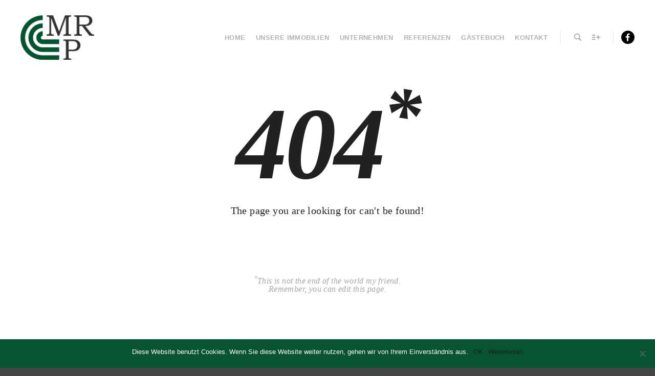

--- FILE ---
content_type: text/html; charset=UTF-8
request_url: https://mrp-immobilien.de/error-404/
body_size: 15426
content:
<!DOCTYPE html>
<!--[if IE 9]>    <html class="no-js lt-ie10" lang="de"> <![endif]-->
<!--[if gt IE 9]><!--> <html class="no-js" lang="de"> <!--<![endif]-->
<head>

<meta charset="UTF-8" />
<meta name="viewport" content="width=device-width,initial-scale=1" />
<meta http-equiv="X-UA-Compatible" content="IE=edge">
<link rel="profile" href="http://gmpg.org/xfn/11" />
<link rel="pingback" href="https://mrp-immobilien.de/xmlrpc.php" />

<title>Error 404 &#8211; mrp Immobilien Stuttgart</title>

<script>
const lang = ["Google Maps","Google Karte laden","Die  Karte wurde von Google Maps eingebettet.","Es gelten die","von Google.","Datenschutzerklärungen","https://mrp-immobilien.de/wp-content/plugins/aweos-google-maps-iframe-load-per-click/lang/../"];
</script>
<meta name='robots' content='max-image-preview:large' />
                <script id="omgf-pro-remove-async-google-fonts" type="text/javascript" src="[data-uri]"></script>
<link rel="alternate" type="application/rss+xml" title="mrp Immobilien Stuttgart &raquo; Feed" href="https://mrp-immobilien.de/feed/" />
<link rel="alternate" type="application/rss+xml" title="mrp Immobilien Stuttgart &raquo; Kommentar-Feed" href="https://mrp-immobilien.de/comments/feed/" />
		<!-- This site uses the Google Analytics by ExactMetrics plugin v7.22.0 - Using Analytics tracking - https://www.exactmetrics.com/ -->
		<!-- Note: ExactMetrics is not currently configured on this site. The site owner needs to authenticate with Google Analytics in the ExactMetrics settings panel. -->
					<!-- No tracking code set -->
				<!-- / Google Analytics by ExactMetrics -->
		<script type="text/javascript">
/* <![CDATA[ */
window._wpemojiSettings = {"baseUrl":"https:\/\/s.w.org\/images\/core\/emoji\/14.0.0\/72x72\/","ext":".png","svgUrl":"https:\/\/s.w.org\/images\/core\/emoji\/14.0.0\/svg\/","svgExt":".svg","source":{"concatemoji":"https:\/\/mrp-immobilien.de\/wp-includes\/js\/wp-emoji-release.min.js?ver=65413470f5b2420ab3f677a9b47ad440"}};
/*! This file is auto-generated */
!function(i,n){var o,s,e;function c(e){try{var t={supportTests:e,timestamp:(new Date).valueOf()};sessionStorage.setItem(o,JSON.stringify(t))}catch(e){}}function p(e,t,n){e.clearRect(0,0,e.canvas.width,e.canvas.height),e.fillText(t,0,0);var t=new Uint32Array(e.getImageData(0,0,e.canvas.width,e.canvas.height).data),r=(e.clearRect(0,0,e.canvas.width,e.canvas.height),e.fillText(n,0,0),new Uint32Array(e.getImageData(0,0,e.canvas.width,e.canvas.height).data));return t.every(function(e,t){return e===r[t]})}function u(e,t,n){switch(t){case"flag":return n(e,"\ud83c\udff3\ufe0f\u200d\u26a7\ufe0f","\ud83c\udff3\ufe0f\u200b\u26a7\ufe0f")?!1:!n(e,"\ud83c\uddfa\ud83c\uddf3","\ud83c\uddfa\u200b\ud83c\uddf3")&&!n(e,"\ud83c\udff4\udb40\udc67\udb40\udc62\udb40\udc65\udb40\udc6e\udb40\udc67\udb40\udc7f","\ud83c\udff4\u200b\udb40\udc67\u200b\udb40\udc62\u200b\udb40\udc65\u200b\udb40\udc6e\u200b\udb40\udc67\u200b\udb40\udc7f");case"emoji":return!n(e,"\ud83e\udef1\ud83c\udffb\u200d\ud83e\udef2\ud83c\udfff","\ud83e\udef1\ud83c\udffb\u200b\ud83e\udef2\ud83c\udfff")}return!1}function f(e,t,n){var r="undefined"!=typeof WorkerGlobalScope&&self instanceof WorkerGlobalScope?new OffscreenCanvas(300,150):i.createElement("canvas"),a=r.getContext("2d",{willReadFrequently:!0}),o=(a.textBaseline="top",a.font="600 32px Arial",{});return e.forEach(function(e){o[e]=t(a,e,n)}),o}function t(e){var t=i.createElement("script");t.src=e,t.defer=!0,i.head.appendChild(t)}"undefined"!=typeof Promise&&(o="wpEmojiSettingsSupports",s=["flag","emoji"],n.supports={everything:!0,everythingExceptFlag:!0},e=new Promise(function(e){i.addEventListener("DOMContentLoaded",e,{once:!0})}),new Promise(function(t){var n=function(){try{var e=JSON.parse(sessionStorage.getItem(o));if("object"==typeof e&&"number"==typeof e.timestamp&&(new Date).valueOf()<e.timestamp+604800&&"object"==typeof e.supportTests)return e.supportTests}catch(e){}return null}();if(!n){if("undefined"!=typeof Worker&&"undefined"!=typeof OffscreenCanvas&&"undefined"!=typeof URL&&URL.createObjectURL&&"undefined"!=typeof Blob)try{var e="postMessage("+f.toString()+"("+[JSON.stringify(s),u.toString(),p.toString()].join(",")+"));",r=new Blob([e],{type:"text/javascript"}),a=new Worker(URL.createObjectURL(r),{name:"wpTestEmojiSupports"});return void(a.onmessage=function(e){c(n=e.data),a.terminate(),t(n)})}catch(e){}c(n=f(s,u,p))}t(n)}).then(function(e){for(var t in e)n.supports[t]=e[t],n.supports.everything=n.supports.everything&&n.supports[t],"flag"!==t&&(n.supports.everythingExceptFlag=n.supports.everythingExceptFlag&&n.supports[t]);n.supports.everythingExceptFlag=n.supports.everythingExceptFlag&&!n.supports.flag,n.DOMReady=!1,n.readyCallback=function(){n.DOMReady=!0}}).then(function(){return e}).then(function(){var e;n.supports.everything||(n.readyCallback(),(e=n.source||{}).concatemoji?t(e.concatemoji):e.wpemoji&&e.twemoji&&(t(e.twemoji),t(e.wpemoji)))}))}((window,document),window._wpemojiSettings);
/* ]]> */
</script>
<link rel='stylesheet' id='cf7ic_style-css' href='https://mrp-immobilien.de/wp-content/plugins/contact-form-7-image-captcha/css/cf7ic-style.css?ver=3.3.7' type='text/css' media='all' />
<style id='wp-emoji-styles-inline-css' type='text/css'>

	img.wp-smiley, img.emoji {
		display: inline !important;
		border: none !important;
		box-shadow: none !important;
		height: 1em !important;
		width: 1em !important;
		margin: 0 0.07em !important;
		vertical-align: -0.1em !important;
		background: none !important;
		padding: 0 !important;
	}
</style>
<link rel='stylesheet' id='wp-block-library-css' href='https://mrp-immobilien.de/wp-includes/css/dist/block-library/style.min.css?ver=65413470f5b2420ab3f677a9b47ad440' type='text/css' media='all' />
<style id='classic-theme-styles-inline-css' type='text/css'>
/*! This file is auto-generated */
.wp-block-button__link{color:#fff;background-color:#32373c;border-radius:9999px;box-shadow:none;text-decoration:none;padding:calc(.667em + 2px) calc(1.333em + 2px);font-size:1.125em}.wp-block-file__button{background:#32373c;color:#fff;text-decoration:none}
</style>
<style id='global-styles-inline-css' type='text/css'>
body{--wp--preset--color--black: #000000;--wp--preset--color--cyan-bluish-gray: #abb8c3;--wp--preset--color--white: #ffffff;--wp--preset--color--pale-pink: #f78da7;--wp--preset--color--vivid-red: #cf2e2e;--wp--preset--color--luminous-vivid-orange: #ff6900;--wp--preset--color--luminous-vivid-amber: #fcb900;--wp--preset--color--light-green-cyan: #7bdcb5;--wp--preset--color--vivid-green-cyan: #00d084;--wp--preset--color--pale-cyan-blue: #8ed1fc;--wp--preset--color--vivid-cyan-blue: #0693e3;--wp--preset--color--vivid-purple: #9b51e0;--wp--preset--gradient--vivid-cyan-blue-to-vivid-purple: linear-gradient(135deg,rgba(6,147,227,1) 0%,rgb(155,81,224) 100%);--wp--preset--gradient--light-green-cyan-to-vivid-green-cyan: linear-gradient(135deg,rgb(122,220,180) 0%,rgb(0,208,130) 100%);--wp--preset--gradient--luminous-vivid-amber-to-luminous-vivid-orange: linear-gradient(135deg,rgba(252,185,0,1) 0%,rgba(255,105,0,1) 100%);--wp--preset--gradient--luminous-vivid-orange-to-vivid-red: linear-gradient(135deg,rgba(255,105,0,1) 0%,rgb(207,46,46) 100%);--wp--preset--gradient--very-light-gray-to-cyan-bluish-gray: linear-gradient(135deg,rgb(238,238,238) 0%,rgb(169,184,195) 100%);--wp--preset--gradient--cool-to-warm-spectrum: linear-gradient(135deg,rgb(74,234,220) 0%,rgb(151,120,209) 20%,rgb(207,42,186) 40%,rgb(238,44,130) 60%,rgb(251,105,98) 80%,rgb(254,248,76) 100%);--wp--preset--gradient--blush-light-purple: linear-gradient(135deg,rgb(255,206,236) 0%,rgb(152,150,240) 100%);--wp--preset--gradient--blush-bordeaux: linear-gradient(135deg,rgb(254,205,165) 0%,rgb(254,45,45) 50%,rgb(107,0,62) 100%);--wp--preset--gradient--luminous-dusk: linear-gradient(135deg,rgb(255,203,112) 0%,rgb(199,81,192) 50%,rgb(65,88,208) 100%);--wp--preset--gradient--pale-ocean: linear-gradient(135deg,rgb(255,245,203) 0%,rgb(182,227,212) 50%,rgb(51,167,181) 100%);--wp--preset--gradient--electric-grass: linear-gradient(135deg,rgb(202,248,128) 0%,rgb(113,206,126) 100%);--wp--preset--gradient--midnight: linear-gradient(135deg,rgb(2,3,129) 0%,rgb(40,116,252) 100%);--wp--preset--font-size--small: 13px;--wp--preset--font-size--medium: 20px;--wp--preset--font-size--large: 36px;--wp--preset--font-size--x-large: 42px;--wp--preset--spacing--20: 0.44rem;--wp--preset--spacing--30: 0.67rem;--wp--preset--spacing--40: 1rem;--wp--preset--spacing--50: 1.5rem;--wp--preset--spacing--60: 2.25rem;--wp--preset--spacing--70: 3.38rem;--wp--preset--spacing--80: 5.06rem;--wp--preset--shadow--natural: 6px 6px 9px rgba(0, 0, 0, 0.2);--wp--preset--shadow--deep: 12px 12px 50px rgba(0, 0, 0, 0.4);--wp--preset--shadow--sharp: 6px 6px 0px rgba(0, 0, 0, 0.2);--wp--preset--shadow--outlined: 6px 6px 0px -3px rgba(255, 255, 255, 1), 6px 6px rgba(0, 0, 0, 1);--wp--preset--shadow--crisp: 6px 6px 0px rgba(0, 0, 0, 1);}:where(.is-layout-flex){gap: 0.5em;}:where(.is-layout-grid){gap: 0.5em;}body .is-layout-flow > .alignleft{float: left;margin-inline-start: 0;margin-inline-end: 2em;}body .is-layout-flow > .alignright{float: right;margin-inline-start: 2em;margin-inline-end: 0;}body .is-layout-flow > .aligncenter{margin-left: auto !important;margin-right: auto !important;}body .is-layout-constrained > .alignleft{float: left;margin-inline-start: 0;margin-inline-end: 2em;}body .is-layout-constrained > .alignright{float: right;margin-inline-start: 2em;margin-inline-end: 0;}body .is-layout-constrained > .aligncenter{margin-left: auto !important;margin-right: auto !important;}body .is-layout-constrained > :where(:not(.alignleft):not(.alignright):not(.alignfull)){max-width: var(--wp--style--global--content-size);margin-left: auto !important;margin-right: auto !important;}body .is-layout-constrained > .alignwide{max-width: var(--wp--style--global--wide-size);}body .is-layout-flex{display: flex;}body .is-layout-flex{flex-wrap: wrap;align-items: center;}body .is-layout-flex > *{margin: 0;}body .is-layout-grid{display: grid;}body .is-layout-grid > *{margin: 0;}:where(.wp-block-columns.is-layout-flex){gap: 2em;}:where(.wp-block-columns.is-layout-grid){gap: 2em;}:where(.wp-block-post-template.is-layout-flex){gap: 1.25em;}:where(.wp-block-post-template.is-layout-grid){gap: 1.25em;}.has-black-color{color: var(--wp--preset--color--black) !important;}.has-cyan-bluish-gray-color{color: var(--wp--preset--color--cyan-bluish-gray) !important;}.has-white-color{color: var(--wp--preset--color--white) !important;}.has-pale-pink-color{color: var(--wp--preset--color--pale-pink) !important;}.has-vivid-red-color{color: var(--wp--preset--color--vivid-red) !important;}.has-luminous-vivid-orange-color{color: var(--wp--preset--color--luminous-vivid-orange) !important;}.has-luminous-vivid-amber-color{color: var(--wp--preset--color--luminous-vivid-amber) !important;}.has-light-green-cyan-color{color: var(--wp--preset--color--light-green-cyan) !important;}.has-vivid-green-cyan-color{color: var(--wp--preset--color--vivid-green-cyan) !important;}.has-pale-cyan-blue-color{color: var(--wp--preset--color--pale-cyan-blue) !important;}.has-vivid-cyan-blue-color{color: var(--wp--preset--color--vivid-cyan-blue) !important;}.has-vivid-purple-color{color: var(--wp--preset--color--vivid-purple) !important;}.has-black-background-color{background-color: var(--wp--preset--color--black) !important;}.has-cyan-bluish-gray-background-color{background-color: var(--wp--preset--color--cyan-bluish-gray) !important;}.has-white-background-color{background-color: var(--wp--preset--color--white) !important;}.has-pale-pink-background-color{background-color: var(--wp--preset--color--pale-pink) !important;}.has-vivid-red-background-color{background-color: var(--wp--preset--color--vivid-red) !important;}.has-luminous-vivid-orange-background-color{background-color: var(--wp--preset--color--luminous-vivid-orange) !important;}.has-luminous-vivid-amber-background-color{background-color: var(--wp--preset--color--luminous-vivid-amber) !important;}.has-light-green-cyan-background-color{background-color: var(--wp--preset--color--light-green-cyan) !important;}.has-vivid-green-cyan-background-color{background-color: var(--wp--preset--color--vivid-green-cyan) !important;}.has-pale-cyan-blue-background-color{background-color: var(--wp--preset--color--pale-cyan-blue) !important;}.has-vivid-cyan-blue-background-color{background-color: var(--wp--preset--color--vivid-cyan-blue) !important;}.has-vivid-purple-background-color{background-color: var(--wp--preset--color--vivid-purple) !important;}.has-black-border-color{border-color: var(--wp--preset--color--black) !important;}.has-cyan-bluish-gray-border-color{border-color: var(--wp--preset--color--cyan-bluish-gray) !important;}.has-white-border-color{border-color: var(--wp--preset--color--white) !important;}.has-pale-pink-border-color{border-color: var(--wp--preset--color--pale-pink) !important;}.has-vivid-red-border-color{border-color: var(--wp--preset--color--vivid-red) !important;}.has-luminous-vivid-orange-border-color{border-color: var(--wp--preset--color--luminous-vivid-orange) !important;}.has-luminous-vivid-amber-border-color{border-color: var(--wp--preset--color--luminous-vivid-amber) !important;}.has-light-green-cyan-border-color{border-color: var(--wp--preset--color--light-green-cyan) !important;}.has-vivid-green-cyan-border-color{border-color: var(--wp--preset--color--vivid-green-cyan) !important;}.has-pale-cyan-blue-border-color{border-color: var(--wp--preset--color--pale-cyan-blue) !important;}.has-vivid-cyan-blue-border-color{border-color: var(--wp--preset--color--vivid-cyan-blue) !important;}.has-vivid-purple-border-color{border-color: var(--wp--preset--color--vivid-purple) !important;}.has-vivid-cyan-blue-to-vivid-purple-gradient-background{background: var(--wp--preset--gradient--vivid-cyan-blue-to-vivid-purple) !important;}.has-light-green-cyan-to-vivid-green-cyan-gradient-background{background: var(--wp--preset--gradient--light-green-cyan-to-vivid-green-cyan) !important;}.has-luminous-vivid-amber-to-luminous-vivid-orange-gradient-background{background: var(--wp--preset--gradient--luminous-vivid-amber-to-luminous-vivid-orange) !important;}.has-luminous-vivid-orange-to-vivid-red-gradient-background{background: var(--wp--preset--gradient--luminous-vivid-orange-to-vivid-red) !important;}.has-very-light-gray-to-cyan-bluish-gray-gradient-background{background: var(--wp--preset--gradient--very-light-gray-to-cyan-bluish-gray) !important;}.has-cool-to-warm-spectrum-gradient-background{background: var(--wp--preset--gradient--cool-to-warm-spectrum) !important;}.has-blush-light-purple-gradient-background{background: var(--wp--preset--gradient--blush-light-purple) !important;}.has-blush-bordeaux-gradient-background{background: var(--wp--preset--gradient--blush-bordeaux) !important;}.has-luminous-dusk-gradient-background{background: var(--wp--preset--gradient--luminous-dusk) !important;}.has-pale-ocean-gradient-background{background: var(--wp--preset--gradient--pale-ocean) !important;}.has-electric-grass-gradient-background{background: var(--wp--preset--gradient--electric-grass) !important;}.has-midnight-gradient-background{background: var(--wp--preset--gradient--midnight) !important;}.has-small-font-size{font-size: var(--wp--preset--font-size--small) !important;}.has-medium-font-size{font-size: var(--wp--preset--font-size--medium) !important;}.has-large-font-size{font-size: var(--wp--preset--font-size--large) !important;}.has-x-large-font-size{font-size: var(--wp--preset--font-size--x-large) !important;}
.wp-block-navigation a:where(:not(.wp-element-button)){color: inherit;}
:where(.wp-block-post-template.is-layout-flex){gap: 1.25em;}:where(.wp-block-post-template.is-layout-grid){gap: 1.25em;}
:where(.wp-block-columns.is-layout-flex){gap: 2em;}:where(.wp-block-columns.is-layout-grid){gap: 2em;}
.wp-block-pullquote{font-size: 1.5em;line-height: 1.6;}
</style>
<link rel='stylesheet' id='redux-extendify-styles-css' href='https://mrp-immobilien.de/wp-content/plugins/redux-framework/redux-core/assets/css/extendify-utilities.css?ver=4.4.10' type='text/css' media='all' />
<style id='awmp-map-inline-css' type='text/css'>
/*
* Prefixed by https://autoprefixer.github.io
* PostCSS: v7.0.29,
* Autoprefixer: v9.7.6
* Browsers: last 4 version
*/

.awmp-map {
    text-align: center;
    font-family: "Georgia", "serif";
    font-weight: 100;
    background-size: cover;
    background-repeat: no-repeat;
    background-position: center center;
    max-width: 100%;
}

.awmp-map span, .awmp-map a, .awmp-map a:hover {
    cursor: pointer;
    text-decoration: underline;
    z-index: 100000;
}

.awmp-map span, .awmp-map a, .awmp-map h3, .awmp-map p {
    color: grey !important;
}

.awmp_map_wrapper { 
    vertical-align: middle;
    background-size: cover !important;
    height: 100%;
    display: -webkit-box;
    display: -ms-flexbox;
    display: flex;
    -webkit-box-align: center;
        -ms-flex-align: center;
            align-items: center;
    -webkit-box-pack: center;
        -ms-flex-pack: center;
            justify-content: center;
    -webkit-box-orient: vertical;
    -webkit-box-direction: normal;
        -ms-flex-direction: column;
            flex-direction: column;
}

.awmp-icon {
    margin: 0 auto;
    width: 300px;
    height: 190px;
}
</style>
<link rel='stylesheet' id='awpm_style-css' href='https://mrp-immobilien.de/wp-content/plugins/aweos-google-maps-iframe-load-per-click/style.css?ver=5.2' type='text/css' media='all' />
<link rel='stylesheet' id='contact-form-7-css' href='https://mrp-immobilien.de/wp-content/plugins/contact-form-7/includes/css/styles.css?ver=5.8.4' type='text/css' media='all' />
<link rel='stylesheet' id='woocommerce-layout-css' href='https://mrp-immobilien.de/wp-content/plugins/woocommerce/assets/css/woocommerce-layout.css?ver=8.4.2' type='text/css' media='all' />
<link rel='stylesheet' id='woocommerce-smallscreen-css' href='https://mrp-immobilien.de/wp-content/plugins/woocommerce/assets/css/woocommerce-smallscreen.css?ver=8.4.2' type='text/css' media='only screen and (max-width: 768px)' />
<link rel='stylesheet' id='woocommerce-general-css' href='https://mrp-immobilien.de/wp-content/plugins/woocommerce/assets/css/woocommerce.css?ver=8.4.2' type='text/css' media='all' />
<style id='woocommerce-inline-inline-css' type='text/css'>
.woocommerce form .form-row .required { visibility: visible; }
</style>
<link rel='stylesheet' id='cookie-notice-front-css' href='https://mrp-immobilien.de/wp-content/plugins/cookie-notice/css/front.min.css?ver=2.4.13' type='text/css' media='all' />
<link rel='stylesheet' id='js_composer_front-css' href='https://mrp-immobilien.de/wp-content/plugins/js_composer/assets/css/js_composer.min.css?ver=7.3' type='text/css' media='all' />
<link rel='stylesheet' id='jquery-lightgallery-css' href='https://mrp-immobilien.de/wp-content/themes/fatmoon/js/light-gallery/css/lightgallery.min.css?ver=1.6.9' type='text/css' media='all' />
<link rel='stylesheet' id='a13-font-awesome-css' href='https://mrp-immobilien.de/wp-content/themes/fatmoon/css/font-awesome.min.css?ver=4.7.0' type='text/css' media='all' />
<link rel='stylesheet' id='a13-icomoon-css' href='https://mrp-immobilien.de/wp-content/themes/fatmoon/css/icomoon.css?ver=1.9.1' type='text/css' media='all' />
<link rel='stylesheet' id='a13-main-style-css' href='https://mrp-immobilien.de/wp-content/themes/fatmoon/style.css?ver=1.9.1' type='text/css' media='all' />
<link rel='stylesheet' id='apollo13framework-woocommerce-css' href='https://mrp-immobilien.de/wp-content/themes/fatmoon/css/woocommerce.css?ver=1.9.1' type='text/css' media='all' />
<link rel='stylesheet' id='a13-user-css-css' href='https://mrp-immobilien.de/wp-content/uploads/apollo13_framework_files/css/user.css?ver=1.9.1_1708542338' type='text/css' media='all' />
<script type="text/javascript" src="https://mrp-immobilien.de/wp-includes/js/jquery/jquery.min.js?ver=3.7.1" id="jquery-core-js"></script>
<script type="text/javascript" src="https://mrp-immobilien.de/wp-includes/js/jquery/jquery-migrate.min.js?ver=3.4.1" id="jquery-migrate-js"></script>
<script type="text/javascript" id="awmp-map-js-after">
/* <![CDATA[ */
const policies = "<a target='_blank' href='https://policies.google.com/privacy?hl=de' rel='noreferrer noopener'> " + lang[5] + " </a>";
const anzeigen = "<span title='Karte anzeigen' class='awmp-show-map'>" + lang[1] + "</span>";
const style = 'background:linear-gradient(rgba(255,255,255,0.5), rgba(255,255,255,0.5)),url(' + lang[6] + 'map.svg);' +
'border: 1px solid grey;'
const icon = ""; 

jQuery(function() {
	jQuery('.awmp-map').html(
		"<div class='awmp_map_wrapper' style='" + style + "'>\
			<h3>" + lang[0] + "</h3>\
			<p>"
				+ anzeigen + " " + "<br>" + lang[2] + "<br>" + lang[3] + policies + lang[4] + 
			"</p>\
		</div>"
	);

	jQuery('span.awmp-show-map').click(function() {
		// `this` is the <a> 
		var map = jQuery(this).parent().parent().parent(); 
		map.replaceWith(function () {
			// string is split to escape the php iframe detector
		    return jQuery(['<', 'iframe', '>'].join(''), {
		        src: map.attr('data-src'),
		        frameborder: map.attr('data-frameborder'),
		        allowfullscreen: map.attr('data-allowfullscreen'),
		        style: map.attr('style'),
		        id: map.attr('id'),
		        class: map.attr('class'),
		        name: map.attr('name'),
		        title: map.attr('tite')
		    });
		});
	})
});
/* ]]> */
</script>
<script type="text/javascript" src="https://mrp-immobilien.de/wp-content/plugins/revslider/public/assets/js/rbtools.min.js?ver=6.6.19" async id="tp-tools-js"></script>
<script type="text/javascript" src="https://mrp-immobilien.de/wp-content/plugins/revslider/public/assets/js/rs6.min.js?ver=6.6.19" async id="revmin-js"></script>
<script type="text/javascript" src="https://mrp-immobilien.de/wp-content/plugins/woocommerce/assets/js/jquery-blockui/jquery.blockUI.min.js?ver=2.7.0-wc.8.4.2" id="jquery-blockui-js" data-wp-strategy="defer"></script>
<script type="text/javascript" id="wc-add-to-cart-js-extra">
/* <![CDATA[ */
var wc_add_to_cart_params = {"ajax_url":"\/wp-admin\/admin-ajax.php","wc_ajax_url":"\/?wc-ajax=%%endpoint%%","i18n_view_cart":"Warenkorb anzeigen","cart_url":"https:\/\/mrp-immobilien.de\/warenkorb\/","is_cart":"","cart_redirect_after_add":"no"};
/* ]]> */
</script>
<script type="text/javascript" src="https://mrp-immobilien.de/wp-content/plugins/woocommerce/assets/js/frontend/add-to-cart.min.js?ver=8.4.2" id="wc-add-to-cart-js" data-wp-strategy="defer"></script>
<script type="text/javascript" src="https://mrp-immobilien.de/wp-content/plugins/woocommerce/assets/js/js-cookie/js.cookie.min.js?ver=2.1.4-wc.8.4.2" id="js-cookie-js" defer="defer" data-wp-strategy="defer"></script>
<script type="text/javascript" id="woocommerce-js-extra">
/* <![CDATA[ */
var woocommerce_params = {"ajax_url":"\/wp-admin\/admin-ajax.php","wc_ajax_url":"\/?wc-ajax=%%endpoint%%"};
/* ]]> */
</script>
<script type="text/javascript" src="https://mrp-immobilien.de/wp-content/plugins/woocommerce/assets/js/frontend/woocommerce.min.js?ver=8.4.2" id="woocommerce-js" defer="defer" data-wp-strategy="defer"></script>
<script type="text/javascript" src="https://mrp-immobilien.de/wp-content/plugins/js_composer/assets/js/vendors/woocommerce-add-to-cart.js?ver=7.3" id="vc_woocommerce-add-to-cart-js-js"></script>
<script type="text/javascript" src="https://mrp-immobilien.de/wp-content/themes/fatmoon/js/modernizr-custom.min.js?ver=2.8.3" id="apollo13framework-modernizr-custom-js"></script>
<script type="text/javascript" id="ai-js-js-extra">
/* <![CDATA[ */
var MyAjax = {"ajaxurl":"https:\/\/mrp-immobilien.de\/wp-admin\/admin-ajax.php","security":"7a79b6b549"};
/* ]]> */
</script>
<script type="text/javascript" src="https://mrp-immobilien.de/wp-content/plugins/advanced-iframe/js/ai.min.js?ver=166615" id="ai-js-js"></script>
<script></script><link rel="https://api.w.org/" href="https://mrp-immobilien.de/wp-json/" /><link rel="alternate" type="application/json" href="https://mrp-immobilien.de/wp-json/wp/v2/pages/7258" /><link rel="EditURI" type="application/rsd+xml" title="RSD" href="https://mrp-immobilien.de/xmlrpc.php?rsd" />

<link rel="canonical" href="https://mrp-immobilien.de/error-404/" />
<link rel='shortlink' href='https://mrp-immobilien.de/?p=7258' />
<link rel="alternate" type="application/json+oembed" href="https://mrp-immobilien.de/wp-json/oembed/1.0/embed?url=https%3A%2F%2Fmrp-immobilien.de%2Ferror-404%2F" />
<link rel="alternate" type="text/xml+oembed" href="https://mrp-immobilien.de/wp-json/oembed/1.0/embed?url=https%3A%2F%2Fmrp-immobilien.de%2Ferror-404%2F&#038;format=xml" />
<meta name="generator" content="Redux 4.4.10" /><meta name="cdp-version" content="1.4.4" />
            <script type="text/javascript">
                // <![CDATA[
                WebFontConfig = { custom: { families: [ 'Poppins:300,600:latin","Poppins:300,600:latin","Poppins:300,600:latin","Poppins:300,600:latin' ], urls: [ '//mrp-immobilien.de/wp-content/uploads/omgf/webfont-loader-0/webfont-loader-0.css' ] } };,
                    active: function () {
                        //tell listeners that fonts are loaded
                        if (window.jQuery) {
                            jQuery(document.body).trigger('webfontsloaded');
                        }
                    }
                };
                (function (d) {
                    var wf = d.createElement('script'), s = d.scripts[0];
                    wf.src = 'https://mrp-immobilien.de/wp-content/themes/fatmoon/js/webfontloader.js';
                    wf.type = 'text/javascript';
                    wf.async = 'true';
                    s.parentNode.insertBefore(wf, s);
                })(document);
                // ]]>
            </script>

            	<noscript><style>.woocommerce-product-gallery{ opacity: 1 !important; }</style></noscript>
				<script  type="text/javascript">
				!function(f,b,e,v,n,t,s){if(f.fbq)return;n=f.fbq=function(){n.callMethod?
					n.callMethod.apply(n,arguments):n.queue.push(arguments)};if(!f._fbq)f._fbq=n;
					n.push=n;n.loaded=!0;n.version='2.0';n.queue=[];t=b.createElement(e);t.async=!0;
					t.src=v;s=b.getElementsByTagName(e)[0];s.parentNode.insertBefore(t,s)}(window,
					document,'script','https://connect.facebook.net/en_US/fbevents.js');
			</script>
			<!-- WooCommerce Facebook Integration Begin -->
			<script  type="text/javascript">

				fbq('init', '289677025690622', {}, {
    "agent": "woocommerce-8.4.2-3.1.5"
});

				fbq( 'track', 'PageView', {
    "source": "woocommerce",
    "version": "8.4.2",
    "pluginVersion": "3.1.5"
} );

				document.addEventListener( 'DOMContentLoaded', function() {
					jQuery && jQuery( function( $ ) {
						// Insert placeholder for events injected when a product is added to the cart through AJAX.
						$( document.body ).append( '<div class=\"wc-facebook-pixel-event-placeholder\"></div>' );
					} );
				}, false );

			</script>
			<!-- WooCommerce Facebook Integration End -->
			<meta name="generator" content="Powered by WPBakery Page Builder - drag and drop page builder for WordPress."/>
<meta name="generator" content="Powered by Slider Revolution 6.6.19 - responsive, Mobile-Friendly Slider Plugin for WordPress with comfortable drag and drop interface." />
<link rel="icon" href="https://mrp-immobilien.de/wp-content/uploads/2020/11/cropped-MRP-Favicon-32x32.jpg" sizes="32x32" />
<link rel="icon" href="https://mrp-immobilien.de/wp-content/uploads/2020/11/cropped-MRP-Favicon-192x192.jpg" sizes="192x192" />
<link rel="apple-touch-icon" href="https://mrp-immobilien.de/wp-content/uploads/2020/11/cropped-MRP-Favicon-180x180.jpg" />
<meta name="msapplication-TileImage" content="https://mrp-immobilien.de/wp-content/uploads/2020/11/cropped-MRP-Favicon-270x270.jpg" />
<script>function setREVStartSize(e){
			//window.requestAnimationFrame(function() {
				window.RSIW = window.RSIW===undefined ? window.innerWidth : window.RSIW;
				window.RSIH = window.RSIH===undefined ? window.innerHeight : window.RSIH;
				try {
					var pw = document.getElementById(e.c).parentNode.offsetWidth,
						newh;
					pw = pw===0 || isNaN(pw) || (e.l=="fullwidth" || e.layout=="fullwidth") ? window.RSIW : pw;
					e.tabw = e.tabw===undefined ? 0 : parseInt(e.tabw);
					e.thumbw = e.thumbw===undefined ? 0 : parseInt(e.thumbw);
					e.tabh = e.tabh===undefined ? 0 : parseInt(e.tabh);
					e.thumbh = e.thumbh===undefined ? 0 : parseInt(e.thumbh);
					e.tabhide = e.tabhide===undefined ? 0 : parseInt(e.tabhide);
					e.thumbhide = e.thumbhide===undefined ? 0 : parseInt(e.thumbhide);
					e.mh = e.mh===undefined || e.mh=="" || e.mh==="auto" ? 0 : parseInt(e.mh,0);
					if(e.layout==="fullscreen" || e.l==="fullscreen")
						newh = Math.max(e.mh,window.RSIH);
					else{
						e.gw = Array.isArray(e.gw) ? e.gw : [e.gw];
						for (var i in e.rl) if (e.gw[i]===undefined || e.gw[i]===0) e.gw[i] = e.gw[i-1];
						e.gh = e.el===undefined || e.el==="" || (Array.isArray(e.el) && e.el.length==0)? e.gh : e.el;
						e.gh = Array.isArray(e.gh) ? e.gh : [e.gh];
						for (var i in e.rl) if (e.gh[i]===undefined || e.gh[i]===0) e.gh[i] = e.gh[i-1];
											
						var nl = new Array(e.rl.length),
							ix = 0,
							sl;
						e.tabw = e.tabhide>=pw ? 0 : e.tabw;
						e.thumbw = e.thumbhide>=pw ? 0 : e.thumbw;
						e.tabh = e.tabhide>=pw ? 0 : e.tabh;
						e.thumbh = e.thumbhide>=pw ? 0 : e.thumbh;
						for (var i in e.rl) nl[i] = e.rl[i]<window.RSIW ? 0 : e.rl[i];
						sl = nl[0];
						for (var i in nl) if (sl>nl[i] && nl[i]>0) { sl = nl[i]; ix=i;}
						var m = pw>(e.gw[ix]+e.tabw+e.thumbw) ? 1 : (pw-(e.tabw+e.thumbw)) / (e.gw[ix]);
						newh =  (e.gh[ix] * m) + (e.tabh + e.thumbh);
					}
					var el = document.getElementById(e.c);
					if (el!==null && el) el.style.height = newh+"px";
					el = document.getElementById(e.c+"_wrapper");
					if (el!==null && el) {
						el.style.height = newh+"px";
						el.style.display = "block";
					}
				} catch(e){
					console.log("Failure at Presize of Slider:" + e)
				}
			//});
		  };</script>
		<style type="text/css" id="wp-custom-css">
			.woocommerce div.product form.cart .button {

    display:none;
}		</style>
		<style type="text/css" data-type="vc_shortcodes-custom-css">.vc_custom_1460972426694{padding-top: 100px !important;}</style><noscript><style> .wpb_animate_when_almost_visible { opacity: 1; }</style></noscript></head>

<body id="top" class="page-template-default page page-id-7258 theme-fatmoon woocommerce-no-js side-menu-eff-7 header-horizontal site-layout-full wpb-js-composer js-comp-ver-7.3 vc_responsive cookies-not-set">
<div class="whole-layout">
<div id="preloader" class="none onReady">
    <div class="preload-content">
        <div class="preloader-animation">				<div class="pace-progress"><div class="pace-progress-inner"></div ></div>
		        <div class="pace-activity"></div>
				</div>
        <a class="skip-preloader a13icon-cross" href="#"></a>
    </div>
</div>
                <div class="page-background to-move"></div>
        <header id="header" class="to-move horizontal header-type-one_line a13-dark-variant header-variant-one_line full tools-icons-2 sticky-no-hiding">
		<div class="head">
		
		<div class="logo-container"><a class="logo image-logo normal-logo hidden-logo" href="https://mrp-immobilien.de/" title="mrp Immobilien Stuttgart" rel="home"><img src="https://mrp-immobilien.de/wp-content/uploads/2017/09/MRP_Logo_300.png" alt="mrp Immobilien Stuttgart" /></a><a class="logo image-logo sticky-logo hidden-logo" href="https://mrp-immobilien.de/" title="mrp Immobilien Stuttgart" rel="home"><img src="https://mrp-immobilien.de/wp-content/uploads/2017/09/MRP_Logo_600.png" alt="mrp Immobilien Stuttgart" /></a><a class="logo image-logo dark-logo" href="https://mrp-immobilien.de/" title="mrp Immobilien Stuttgart" rel="home"><img src="https://mrp-immobilien.de/wp-content/uploads/2017/09/MRP_Logo_600.png" alt="mrp Immobilien Stuttgart" /></a><a class="logo image-logo light-logo hidden-logo" href="https://mrp-immobilien.de/" title="mrp Immobilien Stuttgart" rel="home"><img src="https://mrp-immobilien.de/wp-content/uploads/2017/09/MRP_Logo_600.png" alt="mrp Immobilien Stuttgart" /></a></div>
		<nav id="access" class="navigation-bar"><!-- this element is need in HTML even if menu is disabled -->
							<div class="menu-container"><ul id="menu-hauptmenue" class="top-menu opener-icons-off"><li id="menu-item-8998" class="menu-item menu-item-type-post_type menu-item-object-page menu-item-home menu-item-8998 normal-menu"><a href="https://mrp-immobilien.de/"><span>Home</span></a></li>
<li id="menu-item-9076" class="menu-item menu-item-type-post_type menu-item-object-page menu-item-has-children menu-parent-item menu-item-9076 normal-menu"><span class="title"><span>Unsere Immobilien</span></span><i class="fa sub-mark fa-angle-down"></i>
<ul class="sub-menu">
	<li id="menu-item-9089" class="menu-item menu-item-type-post_type menu-item-object-page menu-item-9089"><a href="https://mrp-immobilien.de/unsere-immobilien/wohnungen/"><span>Wohnungen</span></a></li>
	<li id="menu-item-9090" class="menu-item menu-item-type-post_type menu-item-object-page menu-item-9090"><a href="https://mrp-immobilien.de/unsere-immobilien/haeuser/"><span>Häuser</span></a></li>
</ul>
</li>
<li id="menu-item-9046" class="menu-item menu-item-type-post_type menu-item-object-page menu-item-has-children menu-parent-item menu-item-9046 normal-menu"><span class="title"><span>Unternehmen</span></span><i class="fa sub-mark fa-angle-down"></i>
<ul class="sub-menu">
	<li id="menu-item-9028" class="menu-item menu-item-type-post_type menu-item-object-page menu-item-9028"><a href="https://mrp-immobilien.de/unternehmen/ueber-uns/"><span>Über uns</span></a></li>
	<li id="menu-item-9380" class="menu-item menu-item-type-post_type menu-item-object-page menu-item-9380"><a href="https://mrp-immobilien.de/unternehmen/service/"><span>Service</span></a></li>
	<li id="menu-item-9037" class="menu-item menu-item-type-post_type menu-item-object-page menu-item-9037"><a href="https://mrp-immobilien.de/unternehmen/kostenlose-bewertung/"><span>Kostenlose Bewertung</span></a></li>
	<li id="menu-item-9073" class="menu-item menu-item-type-post_type menu-item-object-page menu-item-9073"><a href="https://mrp-immobilien.de/unternehmen/scout/"><span>Werden Sie ein Scout</span></a></li>
	<li id="menu-item-9098" class="menu-item menu-item-type-post_type menu-item-object-page menu-item-9098"><a href="https://mrp-immobilien.de/unternehmen/wir-kaufen-ihr-objekt/"><span>Wir kaufen Ihr Objekt</span></a></li>
	<li id="menu-item-9482" class="menu-item menu-item-type-post_type menu-item-object-page menu-item-9482"><a href="https://mrp-immobilien.de/unsere-partner/"><span>Unsere Partner</span></a></li>
	<li id="menu-item-9040" class="menu-item menu-item-type-post_type menu-item-object-page menu-item-9040"><a href="https://mrp-immobilien.de/unternehmen/zertifikate/"><span>Zertifikate</span></a></li>
</ul>
</li>
<li id="menu-item-9015" class="menu-item menu-item-type-post_type menu-item-object-page menu-item-9015 normal-menu"><a href="https://mrp-immobilien.de/referenzen/"><span>Referenzen</span></a></li>
<li id="menu-item-8997" class="menu-item menu-item-type-post_type menu-item-object-page menu-item-8997 normal-menu"><a href="https://mrp-immobilien.de/home/gaestebuch/"><span>Gästebuch</span></a></li>
<li id="menu-item-9009" class="menu-item menu-item-type-post_type menu-item-object-page menu-item-9009 normal-menu"><a href="https://mrp-immobilien.de/kontakt/"><span>Kontakt</span></a></li>
</ul></div>					</nav>
		<!-- #access -->
		
				<div id="header-tools" class=" icons-2"><div id="search-button" class="a13icon-search tool" title="Search"></div><div id="side-menu-switch" class="a13icon-add-to-list tool" title="Hidden sidebar"></div><div id="mobile-menu-opener" class="a13icon-menu tool" title="Main menu"></div></div>		<div class="socials circles black color_hover hide_on_mobile"><a target="_blank" href="https://www.facebook.com/MRP-Immobilien-146074168830843/" class="a13_soc-facebook fa fa-facebook"></a></div>
			</div>
	<div class="search-container"><div class="search"><span class="a13icon-search"></span>
                <form class="search-form" role="search" method="get" action="https://mrp-immobilien.de/" >
                    <fieldset class="semantic">
                        <input placeholder="Search &hellip;" type="search" name="s" id="s1" data-swplive="true" value="" />
                        <input type="submit" id="searchsubmit1" title="Search" value="Search" />
                        
                        
                    </fieldset>
                </form><span class="a13icon-cross close"></span></div></div></header>
    <div id="mid" class="to-move no-top-space no-bottom-space layout-center layout-parted layout-no-edge layout-fixed no-sidebars">
	<article id="content" class="clearfix">
		<div class="content-limiter">
		    <div id="col-mask">

		        <div id="post-7258" class="content-box post-7258 page type-page status-publish">
			        <div class="formatter">
				        			            <div class="real-content">
			                <div class="wpb-content-wrapper"><div data-a13-sticky-one-page-icon-title="" data-vc-full-width="true" data-vc-full-width-init="false" data-vc-stretch-content="true" data-vc-parallax="1.5" data-vc-parallax-image="" class="vc_row wpb_row vc_row-fluid vc_row-has-fill vc_row-o-full-height vc_row-o-columns-middle vc_row-flex vc_general vc_parallax vc_parallax-content-moving"><div class="wpb_column vc_column_container vc_col-sm-12"><div class="vc_column-inner"><div class="wpb_wrapper"><div class="vc_row wpb_row vc_inner vc_row-fluid"><div class="wpb_column vc_column_container vc_col-sm-12"><div class="vc_column-inner"><div class="wpb_wrapper"><div style="font-size: 200px;color: #212121;line-height: 1;text-align: center;font-family:Lato;font-weight:900;font-style:italic;letter-spacing: -4px;"  class="vc_custom_heading" >404<sup>*</sup></div><div style="font-size: 20px;color: #212121;line-height: 3;text-align: center;font-family:Lato;font-weight:400;font-style:normal"  class="vc_custom_heading" >The page you are looking for can't be found!</div></div></div></div></div><div class="vc_row wpb_row vc_inner vc_row-fluid vc_custom_1460972426694"><div class="wpb_column vc_column_container vc_col-sm-12"><div class="vc_column-inner"><div class="wpb_wrapper"><div style="font-size: 16px;color: rgba(33,33,33,0.4);line-height: 1;text-align: center;font-family:Lato;font-weight:400;font-style:italic"  class="vc_custom_heading" ><sup>*</sup>This is not the end of the world my friend.<br />
Remember, you can edit this page.</div></div></div></div></div></div></div></div></div><div class="vc_row-full-width vc_clearfix"></div>
</div>				            <div class="clear"></div>

			                			            </div>

				        
		            </div>
		        </div>
		        		    </div>
		</div>
	</article>

		</div><!-- #mid -->

<footer id="footer" class="to-move narrow centered"><div class="foot-widgets four-col light-sidebar"><div class="foot-content clearfix"><div id="text-8" class="widget widget_text">			<div class="textwidget"><p><a href="https://mrp-immobilien.de/impressum/">Impressum</a></p>
</div>
		</div><div id="text-9" class="widget widget_text">			<div class="textwidget"><p><a href="https://mrp-immobilien.de/agb/">AGB</a></p>
</div>
		</div><div id="text-11" class="widget widget_text">			<div class="textwidget"><p><a href="https://mrp-immobilien.de/datenschutz/">Datenschutz</a></p>
</div>
		</div><div id="text-10" class="widget widget_text">			<div class="textwidget"><p><a href="https://mrp-immobilien.de/kontakt/">Kontakt</a></p>
</div>
		</div></div>
	                </div>			<div class="foot-items">
				<div class="foot-content clearfix">
	                <div class="foot-text"><b>© 2017 mrp-Immobilien</b> </div>				</div>
			</div>
		</footer>		<nav id="side-menu" class="side-widget-menu light-sidebar at-right">
			<div class="scroll-wrap">
				<div id="a13-social-icons-3" class="widget widget_a13_social_icons"><div class="socials circles black black_hover"><a target="_blank" href="https://www.facebook.com/MRP-Immobilien-146074168830843/" class="a13_soc-facebook fa fa-facebook"></a></div></div><div id="text-4" class="widget widget_text"><h3 class="title"><span>MRP Kanzlei für Wirtschaftsberatung GmbH &#038; Co KG</span></h3>			<div class="textwidget"><p>Seit 1989 sind gute kaufmännische Gepflogenheiten, Fachwissen und ein starkes Engagement für unsere Kunden die Basis des gemeinsamen Erfolges.</p>
</div>
		</div><div id="contact-info-4" class="widget widget_contact_info"><h3 class="title"><span>Kontakt</span></h3><div class="info"><div class="content-text">Azenbergstraße 80<br />
70192 Stuttgart</div><div class="phone with_icon"><i class="fa fa-phone"></i>07 11 | 48 90 79-0</div><div class="fax with_icon"><i class="fa fa-print"></i>07 11 | 48 90 79-58</div><a class="email with_icon" href="mailto:%62%65&#114;&#110;&#100;%2e&#109;&#097;%68&#108;&#064;%6d%72p-%67&#109;bh&#046;de"><i class="fa fa-envelope-o"></i>b&#101;&#114;nd&#046;&#109;a&#104;&#108;&#064;&#109;rp&#045;g&#109;b&#104;.d&#101;</a></div></div><div id="search-3" class="widget widget_search">
                <form class="search-form" role="search" method="get" action="https://mrp-immobilien.de/" >
                    <fieldset class="semantic">
                        <input placeholder="Search &hellip;" type="search" name="s" id="s2" value="" />
                        <input type="submit" id="searchsubmit2" title="Search" value="Search" />
                        
                        
                    </fieldset>
                </form></div>			</div>
			<span class="a13icon-cross close-sidebar"></span>
		</nav>
				<a href="#top" id="to-top" class="to-top fa fa-chevron-up"></a>
		<div id="content-overlay" class="to-move"></div>
		
	</div><!-- .whole-layout -->

		<script>
			window.RS_MODULES = window.RS_MODULES || {};
			window.RS_MODULES.modules = window.RS_MODULES.modules || {};
			window.RS_MODULES.waiting = window.RS_MODULES.waiting || [];
			window.RS_MODULES.defered = false;
			window.RS_MODULES.moduleWaiting = window.RS_MODULES.moduleWaiting || {};
			window.RS_MODULES.type = 'compiled';
		</script>
					<!-- Facebook Pixel Code -->
			<noscript>
				<img
					height="1"
					width="1"
					style="display:none"
					alt="fbpx"
					src="https://www.facebook.com/tr?id=289677025690622&ev=PageView&noscript=1"
				/>
			</noscript>
			<!-- End Facebook Pixel Code -->
			<script type="text/html" id="wpb-modifications"> window.wpbCustomElement = 1; </script>	<script type="text/javascript">
		(function () {
			var c = document.body.className;
			c = c.replace(/woocommerce-no-js/, 'woocommerce-js');
			document.body.className = c;
		})();
	</script>
	<link rel='stylesheet' id='vc_google_fonts_lato100100italic300300italicregularitalic700700italic900900italic-css' href='https://mrp-immobilien.de/wp-content/uploads/fonts/fa2e0557ecfbcf0fbb4404036728036d/font.css?v=1674197723' type='text/css' media='all' />
<link rel='stylesheet' id='rs-plugin-settings-css' href='https://mrp-immobilien.de/wp-content/plugins/revslider/public/assets/css/rs6.css?ver=6.6.19' type='text/css' media='all' />
<style id='rs-plugin-settings-inline-css' type='text/css'>
#rs-demo-id {}
</style>
<script type="text/javascript" src="https://mrp-immobilien.de/wp-content/plugins/contact-form-7/includes/swv/js/index.js?ver=5.8.4" id="swv-js"></script>
<script type="text/javascript" id="contact-form-7-js-extra">
/* <![CDATA[ */
var wpcf7 = {"api":{"root":"https:\/\/mrp-immobilien.de\/wp-json\/","namespace":"contact-form-7\/v1"},"cached":"1"};
/* ]]> */
</script>
<script type="text/javascript" src="https://mrp-immobilien.de/wp-content/plugins/contact-form-7/includes/js/index.js?ver=5.8.4" id="contact-form-7-js"></script>
<script type="text/javascript" src="https://mrp-immobilien.de/wp-content/plugins/wp-gallery-custom-links/wp-gallery-custom-links.js?ver=1.1" id="wp-gallery-custom-links-js-js"></script>
<script async type="text/javascript" id="cookie-notice-front-js-before">
/* <![CDATA[ */
var cnArgs = {"ajaxUrl":"https:\/\/mrp-immobilien.de\/wp-admin\/admin-ajax.php","nonce":"676ab9b805","hideEffect":"fade","position":"bottom","onScroll":false,"onScrollOffset":100,"onClick":false,"cookieName":"cookie_notice_accepted","cookieTime":2592000,"cookieTimeRejected":2592000,"globalCookie":false,"redirection":false,"cache":true,"revokeCookies":false,"revokeCookiesOpt":"automatic"};
/* ]]> */
</script>
<script async type="text/javascript" src="https://mrp-immobilien.de/wp-content/plugins/cookie-notice/js/front.min.js?ver=2.4.13" id="cookie-notice-front-js"></script>
<script type="text/javascript" src="https://mrp-immobilien.de/wp-includes/js/comment-reply.min.js?ver=65413470f5b2420ab3f677a9b47ad440" id="comment-reply-js" async="async" data-wp-strategy="async"></script>
<script type="text/javascript" id="apollo13framework-plugins-js-extra">
/* <![CDATA[ */
var ApolloParams = {"ajaxurl":"https:\/\/mrp-immobilien.de\/wp-admin\/admin-ajax.php","site_url":"https:\/\/mrp-immobilien.de\/","defimgurl":"https:\/\/mrp-immobilien.de\/wp-content\/themes\/fatmoon\/images\/holders\/photo.png","options_name":"apollo13_option","load_more":"Load more","loading_items":"Loading next items","anchors_in_bar":"","writing_effect_mobile":"","writing_effect_speed":"10","hide_content_under_header":"content","default_header_variant":"dark","header_sticky_top_bar":"","header_color_variants":"on","show_header_at":"","header_normal_social_colors":"color|black_hover|black|semi-transparent_hover","header_light_social_colors":"semi-transparent|color_hover|color|color_hover","header_dark_social_colors":"black|color_hover|color|color_hover","header_sticky_social_colors":"black|black_hover|black|black_hover","close_mobile_menu_on_click":"","menu_overlay_on_click":"","allow_mobile_menu":"1","submenu_opener":"fa-angle-down","submenu_closer":"fa-angle-up","submenu_third_lvl_opener":"fa-angle-right","submenu_third_lvl_closer":"fa-angle-left","posts_brick_margin":"35","posts_layout_mode":"packery","products_brick_margin":"20","products_layout_mode":"packery","albums_list_brick_margin":"0","albums_list_layout_mode":"packery","album_bricks_thumb_video":"","works_list_brick_margin":"0","works_list_layout_mode":"packery","work_bricks_thumb_video":"","people_list_brick_margin":"10","people_list_layout_mode":"fitRows","lg_lightbox_share":"1","lg_lightbox_controls":"1","lg_lightbox_download":"","lg_lightbox_counter":"1","lg_lightbox_thumbnail":"1","lg_lightbox_show_thumbs":"","lg_lightbox_autoplay":"1","lg_lightbox_autoplay_open":"","lg_lightbox_progressbar":"1","lg_lightbox_full_screen":"1","lg_lightbox_zoom":"1","lg_lightbox_mode":"lg-slide","lg_lightbox_speed":"600","lg_lightbox_preload":"1","lg_lightbox_hide_delay":"2000","lg_lightbox_autoplay_pause":"5000"};
/* ]]> */
</script>
<script type="text/javascript" src="https://mrp-immobilien.de/wp-content/themes/fatmoon/js/helpers.min.js?ver=1.9.1" id="apollo13framework-plugins-js"></script>
<script type="text/javascript" src="https://mrp-immobilien.de/wp-content/themes/fatmoon/js/jquery.fitvids.min.js?ver=1.1" id="jquery-fitvids-js"></script>
<script type="text/javascript" src="https://mrp-immobilien.de/wp-content/themes/fatmoon/js/jquery.fittext.min.js?ver=1.2" id="jquery-fittext-js"></script>
<script type="text/javascript" src="https://mrp-immobilien.de/wp-content/themes/fatmoon/js/TweenMax.min.js?ver=1.20.4" id="tweenmax-js"></script>
<script type="text/javascript" src="https://mrp-immobilien.de/wp-content/themes/fatmoon/js/jquery.slides.min.js?ver=3.0.4" id="jquery-slides-js"></script>
<script type="text/javascript" src="https://mrp-immobilien.de/wp-content/themes/fatmoon/js/jquery.sticky-kit.min.js?ver=1.1.2" id="jquery-sticky-kit-js"></script>
<script type="text/javascript" src="https://mrp-immobilien.de/wp-content/themes/fatmoon/js/jquery.mousewheel.min.js?ver=3.1.13" id="jquery-mousewheel-js"></script>
<script type="text/javascript" src="https://mrp-immobilien.de/wp-content/themes/fatmoon/js/typed.min.js?ver=1.1.4" id="jquery-typed-js"></script>
<script type="text/javascript" src="https://mrp-immobilien.de/wp-content/themes/fatmoon/js/isotope.pkgd.min.js?ver=3.0.6" id="apollo13framework-isotope-js"></script>
<script type="text/javascript" src="https://mrp-immobilien.de/wp-content/themes/fatmoon/js/light-gallery/js/lightgallery-all.min.js?ver=1.6.9" id="jquery-lightgallery-js"></script>
<script type="text/javascript" src="https://mrp-immobilien.de/wp-content/themes/fatmoon/js/script.js?ver=1.9.1" id="apollo13framework-scripts-js"></script>
<script type="text/javascript" src="https://mrp-immobilien.de/wp-content/plugins/js_composer/assets/js/dist/js_composer_front.min.js?ver=7.3" id="wpb_composer_front_js-js"></script>
<script type="text/javascript" src="https://mrp-immobilien.de/wp-content/plugins/js_composer/assets/lib/bower/skrollr/dist/skrollr.min.js?ver=7.3" id="vc_jquery_skrollr_js-js"></script>
<script></script>
		<!-- Cookie Notice plugin v2.4.13 by Hu-manity.co https://hu-manity.co/ -->
		<div id="cookie-notice" role="dialog" class="cookie-notice-hidden cookie-revoke-hidden cn-position-bottom" aria-label="Cookie Notice" style="background-color: rgba(8,83,48,1);"><div class="cookie-notice-container" style="color: #fff"><span id="cn-notice-text" class="cn-text-container">Diese Website benutzt Cookies. Wenn Sie diese Website weiter nutzen, gehen wir von Ihrem Einverständnis aus.</span><span id="cn-notice-buttons" class="cn-buttons-container"><a href="#" id="cn-accept-cookie" data-cookie-set="accept" class="cn-set-cookie cn-button cn-button-custom button" aria-label="OK">OK</a><a href="https://mrp-immobilien.de/datenschutz/" target="_blank" id="cn-more-info" class="cn-more-info cn-button cn-button-custom button" aria-label="Weiterlesen">Weiterlesen</a></span><span id="cn-close-notice" data-cookie-set="accept" class="cn-close-icon" title="Nein"></span></div>
			
		</div>
		<!-- / Cookie Notice plugin --></body>
</html>

<!-- Dynamic page generated in 1.095 seconds. -->
<!-- Cached page generated by WP-Super-Cache on 2026-01-30 13:40:30 -->

<!-- super cache -->

--- FILE ---
content_type: text/css
request_url: https://mrp-immobilien.de/wp-content/themes/fatmoon/css/woocommerce.css?ver=1.9.1
body_size: 8053
content:
/* ==========================================================================
   GLOBAL STYLES
   ========================================================================== */
/* FONT ICONS */
.woocommerce.widget_layered_nav_filters ul li a::before,
.woocommerce.widget_layered_nav ul li.chosen a::before{
	/*noinspection CssNoGenericFontName*/
	font-family: FontAwesome;
	font-style: normal;
	font-weight: normal;
	-webkit-font-smoothing: antialiased;
	/*noinspection CssUnknownProperty*/
	-moz-osx-font-smoothing: grayscale;
	display: inline-block;
}

.woocommerce a.remove{
	font-family: sans-serif;
}

/* rating color */
.woocommerce .star-rating{
	color: #f1c40f;
}
.woocommerce .star-rating::before {
	opacity: 0.4; /* opacity on empty stars */
}

/* categories page */
.product-category mark {
	background-color: transparent;
}

/*buttons*/
.woocommerce #respond input#submit,
.woocommerce a.button,
.woocommerce button.button,
.woocommerce button.button:disabled,
.woocommerce button.button:disabled[disabled],
.woocommerce input.button,
.woocommerce button.button.alt,
.woocommerce a.button.alt,
.woocommerce input.button.alt,
.wishlist_table .add_to_cart.button{
	padding: 0 15px;
	margin: 0;
	text-align: center;
	color: #fff;
	font-weight: bold;
	font-size: 13px;
	line-height: 40px;
	text-transform: uppercase;
	background-color: #222;
	border: none;
	-webkit-border-radius: 20px;
			border-radius: 20px;
	-webkit-transition: all 0.5s ease;
			transition: all 0.5s ease;
}
.woocommerce button.button.alt,
.woocommerce a.button.alt,
.woocommerce input.button.alt{
	background-color: #4E82F1;
}
.woocommerce #respond input#submit:hover,
.woocommerce a.button:hover,
.woocommerce button.button:hover,
.woocommerce input.button:hover,
.wishlist_table .add_to_cart.button:hover{
	color: #fff;
	background-color: #000;
}
.woocommerce button.button.alt:hover,
.woocommerce a.button.alt:hover,
.woocommerce input.button.alt:hover{
	color: #fff;
	background-color: #000;
}

.woocommerce #respond input#submit.loading::after,
.woocommerce a.button.loading::after,
.woocommerce button.button.loading::after,
.woocommerce input.button.loading::after {
	top: auto;
	right: auto;
	margin-left: 10px;
}

/* warnings errors */
.woocommerce .woocommerce-error,
.woocommerce .woocommerce-info,
.woocommerce .woocommerce-message{
	padding: 22px 30px 19px !important;
	margin: 0 !important;
	z-index: 5;
	border-top: none;
	font-weight: bold;
	font-size: 13px;
}
.woocommerce .woocommerce-error::before,
.woocommerce .woocommerce-info::before,
.woocommerce .woocommerce-message::before{
	display: none;
}
.woocommerce .woocommerce-message{
	background-color: #11BF5B;
	color: #fff;
}
.woocommerce .woocommerce-info{
	background-color: #1e85be;
	color: #fff;
}
.woocommerce .woocommerce-error{
	background-color: #b81c23;
	color: #fff;
}
.woocommerce .woocommerce-error a.button,
.woocommerce .woocommerce-info a.button,
.woocommerce .woocommerce-message a.button{
	line-height: 1.3;
	font-weight: bold;
	background-color: transparent !important;
	text-transform: none;
	border-bottom: 1px solid #fff;
	padding: 0;
	margin-left: 20px;
	-webkit-border-radius: 0;
			border-radius: 0;
}
.woocommerce .woocommerce-message a{
	color: #fff !important;
}
.woocommerce .woocommerce-info a{
	color: #ceeeff !important;
}
.woocommerce .woocommerce-error a{
	color: #fff !important;
}
.woocommerce .woocommerce-message a:hover{
	color: #ddd !important;
}
.woocommerce .woocommerce-info a:hover{
	color: #aaa !important;
}
.woocommerce .woocommerce-error a:hover{
	color: #ddd !important;
}



/* ==========================================================================
   WIDGETS IN SIDEBAR
   ========================================================================== */
/* theme basket */
#basket-menu .widget{
	margin: 20px 0 0;
}

/* filtered nav widgets */
.woocommerce.widget_layered_nav_filters ul li{
	margin-right: 15px;
}
.woocommerce .widget_layered_nav ul li a{
	color: #7F7F7F;
	-webkit-transition: color .5s;
			transition: color .5s;
}
.woocommerce .widget_layered_nav ul li a:hover,
.woocommerce .widget_layered_nav ul li.chosen a,
.woocommerce.widget_layered_nav_filters ul li.chosen a{
	color: #222;
}
.woocommerce.widget_layered_nav_filters ul li.chosen a::before,
.woocommerce.widget_layered_nav ul li.chosen a::before{
	content: "\f00d";
	background-color: #ccc;
	width: 15px;
	height: 15px;
	margin: -1px 10px 0 0;
	color: #fff;
	font-size: 10px;
	line-height: 15px;
	text-align: center;
	-webkit-transition: background-color .5s;
			transition: background-color .5s;
}
.woocommerce.widget_layered_nav ul li.chosen{
	margin-left: -25px;
}
.woocommerce.widget_layered_nav_filters ul li.chosen a:hover::before,
.woocommerce.widget_layered_nav ul li.chosen a:hover::before{
	background-color: #000;
}

/* filter by price widget */
.woocommerce.widget_price_filter .ui-slider-horizontal{
	height: 10px;
}
.woocommerce.widget_price_filter .price_slider_wrapper .ui-widget-content{
	background: #EDEDED;
}
.woocommerce.widget_price_filter .ui-slider .ui-slider-range{
	background-color: #b5b5b5;
	box-shadow: none;
}
.woocommerce.widget_price_filter .ui-slider .ui-slider-handle{
	background-color: #b5b5b5;
	border: 5px solid #FFF;
	box-shadow: 0 0 3px rgba(0, 0, 0, 0.5);
	top: -5px;
	width: 10px;
	height: 10px;
	border-radius: 10px;
	margin-left: -5px;
}
.woocommerce .widget_price_filter .price_slider{
	margin-bottom: 25px;
}
.woocommerce.widget_price_filter .price_slider_amount .button{
	font-weight: bold;
	line-height: 10px;
	padding: 10px 20px;
}
.woocommerce .widget_price_filter .price_slider_amount{
	line-height: 3;
}

/* product widgets */
.woocommerce ul.product_list_widget li{
	padding: 0;
	margin-top: 20px;
	line-height: 1em;
	text-align: left;
}
.woocommerce ul.product_list_widget li:first-child{
	margin-top: 0;
}
.woocommerce ul.product_list_widget li a{
	font-weight: bold;
	text-transform: uppercase;
	margin-bottom: 10px;
}
.woocommerce ul.product_list_widget li img{
	float: left;
	margin: 0 15px 0 0;
	width: 70px;
}
.woocommerce ul.product_list_widget .star-rating{
	font-size: 12px;
	margin: 10px 0;
}
.product_list_widget .amount{
	/*font-size: 13px;*/
}
.product_list_widget del .amount{
	font-size: 11px;
}

/* search */
.woocommerce-product-search input[type="submit"]{
	background: none;
	height: 0;
	width: 0;
	position: absolute;
	border: none;
}

/* tag cloud */
.widget_product_tag_cloud a{
	font-size: 10px !important; /* tag cloud insert inline font-size style */
	letter-spacing: 1px;
	text-transform: uppercase;
}

/* cart */
.woocommerce.widget_shopping_cart .cart_list li{
	padding: 0 2em 0 0;
	line-height: 1.2em;
}
.woocommerce.widget_shopping_cart .cart_list li.empty{
	text-align: center;
	text-transform: uppercase;
	color: #222;
	background: transparent url(../images/empty_cart.png) 50% 0 no-repeat;
	padding: 140px 0 0;
	margin-bottom: 25px;
}
.woocommerce.widget_shopping_cart ul.product_list_widget li a.product-name{
	/*font-size: 12px;*/
	font-weight: bold;
	text-transform: uppercase;
	color: #222;
}
.woocommerce.widget_shopping_cart ul.product_list_widget .quantity,
.woocommerce.widget_shopping_cart ul.product_list_widget .price,
.woocommerce ul.cart_list li dl{
	display: block;
	margin-left: 85px;
	border: none;
	padding: 0;
}
/* variations in mini cart */
.woocommerce ul.cart_list li dl::before, .woocommerce ul.cart_list li dl::after{
	clear: none;
	content: normal;
	display: none;
}
.woocommerce ul.cart_list li dl dd, .woocommerce ul.cart_list li dl dt{
	display: inline-block;
	float: none;
	margin: 0 0 10px;
	padding: 0;
}
.woocommerce ul.cart_list li dl dd p{
	display: inline;
	margin: 0;
}

.woocommerce .widget_shopping_cart .cart_list li a.remove, .woocommerce.widget_shopping_cart .cart_list li a.remove{
	top: -3px;
	right: 0;
	left: auto;
}
.woocommerce a.remove{
	display: block;
	font-size: 16px;
	height: 1em;
	width: 1em;
	text-align: center;
	line-height: 1.1;
	-webkit-border-radius: 100%;
			border-radius: 100%;
	-webkit-transition: background-color .5s, color .5s;
			transition: background-color .5s, color .5s;
	color: #F00;
	text-decoration: none;
	font-weight: 700;
	border: 0 none;
}
.woocommerce a.remove:hover{
	color: #FFF;
	background-color: #F00;
}
.woocommerce.widget_shopping_cart .total{
	border-top: 1px solid #E5E5E5;
	margin-bottom: 0;
	display: table;
	width: 100%;
}
.woocommerce.widget_shopping_cart .total strong,
.woocommerce.widget_shopping_cart .total .amount{
	display: table-cell;
	padding: 25px 0;
	text-transform: uppercase;
	vertical-align: middle;
	color: #222;
	font-weight: bold;
	text-align: left;
}
.woocommerce.widget_shopping_cart .total .amount{
	font-size: 18px;
	text-align: right;
}
.woocommerce.widget_shopping_cart .buttons{
	margin: 0;
}
.woocommerce.widget_shopping_cart .buttons .button{
	display: block;
	margin-bottom: 10px;
	text-align: center;
}



/* ==========================================================================
   PRODUCTS LIST
   ========================================================================== */
.woocommerce-no-major-page #mid,
.woocommerce-wishlist #mid{
	padding-top: 1px; /* so margin could push of it */
}
.woocommerce-no-major-page #content,
.woocommerce-wishlist #content{
	margin-top: 130px;
}
.woocommerce-no-major-page header + #content,
.woocommerce-wishlist header + #content{
	margin-top: 0;
}
.products-list .layout-full #content,
.products-list .layout-full_fixed #content,
.products-list .layout-full_padding #content,
.products-list .layout-parted .content-box{
	background-color: transparent;
}
.products-list.search-no-results .layout-full #content,
.products-list.search-no-results .layout-full_fixed #content,
.products-list.search-no-results .layout-full_padding #content,
.products-list.search-no-results .layout-parted .content-box,
.products-list .layout-full #secondary,
.products-list .layout-full_fixed #secondary,
.products-list .layout-full_padding #secondary{
	background-color: #fff;
}
.products-list .formatter{
	padding: 0;
	overflow: hidden; /* fix for horizontal scroll when bricks take full width */
}

/* columns */
.woocommerce-page ul.products{
	margin-bottom: 0;
}
.woocommerce-page .shop-columns-4 ul.products li.product{
	width: 25%;
}
.woocommerce-page .shop-columns-3 ul.products li.product{
	width: 33.33%;
}
.woocommerce-page .shop-columns-2 ul.products li.product{
	width: 50%;
}
.woocommerce-page .shop-columns-1 ul.products li.product{
	width: 100%;
}

/* product item */
ul.products li.product, /* for shortcodes on classic pages */
.woocommerce-page ul.products li.product{
	margin: 0;
	overflow: hidden;
}

/* thumbnail */
.woocommerce ul.products li.product a img{
	display: block;
	width: 100%;
	height: auto;
	margin: 0;
}

.woocommerce ul.products li.product .sec-img{
	position: absolute;
	top: 0;
	left: 0;
	width: 100%;
	opacity: 0;
	-webkit-transform: scale(3);
		-ms-transform: scale(3);
			transform: scale(3);
	-webkit-transition: all 0.5s ease;
			transition: all 0.5s ease;
}
.woocommerce ul.products li.product:hover .sec-img{
	opacity: 1;
	-webkit-transform: scale(1);
		-ms-transform: scale(1);
			transform: scale(1);
}


/* categories */
ul.products .posted_in{
	display: block;
	font-size: 10px;
	color: #A7A7A7;
	letter-spacing: 2px;
	-webkit-transition: color .5s;
			transition: color .5s;
}
ul.products .posted_in .sep{
	opacity: 0.5;
	margin: 0 5px;
}

/* title */
.woocommerce ul.products li.product h3{
	color: #fff;
	font-size: 20px;
	font-weight: bold;
	letter-spacing: -0.5px;
	margin-top: 5px;
	padding: 0;
	-webkit-transition: color .5s;
			transition: color .5s;
}


/* price*/
.woocommerce ul.products li.product .price{
	margin-top: 20px;
	font-size: 14px;
	font-weight: normal;
	color: #A7A7A7;
}
.woocommerce ul.products li.product .price del{
	color: #9d9d9d;
	display: inline;
}
.woocommerce ul.products li.product .price ins{
	text-decoration: none;
}

/* add to cart */
.woocommerce ul.products li.product .button{
	background-color: #fff;
	color: #222;
	font-size: 10px;
	font-weight: bold;
	position: absolute;
	bottom: 0;
	left: 50%;
	padding: 0 15px;
	height: 25px;
	line-height: 25px;
	-webkit-border-radius: 3px;
			border-radius: 3px;
	-webkit-transform: translateY(100%) translateX(-50%);
		-ms-transform: translateY(100%) translateX(-50%);
			transform: translateY(100%) translateX(-50%);
}
.woocommerce ul.products li.product:hover .button{
	-webkit-transform: translateY(-100%) translateX(-50%);
		-ms-transform: translateY(-100%) translateX(-50%);
			transform: translateY(-100%) translateX(-50%);
}
.woocommerce ul.products li.product .button:hover{
	background-color: #222;
	color: #fff;
}
.woocommerce ul.products li.product .added_to_cart{
	display: none;
}

/* labels on item */
.product-labels{
	position: absolute;
	top: 20px;
	left: 20px;
	max-width: 50%;
	z-index: 5;
}
.product-labels .ribbon{
	display: inline-block;
	height: 19px;
	margin-right: 10px;
	padding: 0 8px;
	line-height: 20px;
	font-size: 10px;
	font-weight: bold;
	text-transform: uppercase;
	color: #fff;
	background-color: #E74C3C;
	-webkit-border-radius: 3px;
			border-radius: 3px;
}
.product-labels .ribbon em{
	font-style: normal;
}
.product-labels .ribbon.new{
	background-color: #3498DB;
}
.product-labels .ribbon.out-of-stock{
	background-color: #C4C4C4;
}
.woocommerce div.product-labels .ribbon {
	/* so it wont get overwritten on single product page (out of stock)*/
	color: #fff;
}

/* rating */
.woocommerce ul.products li.product .star-rating{
	font-size: 10px;
	margin: 20px auto 0;
}


/* overlay variant */
.products_variant_overlay .overlay{
	position: absolute;
	top: 0;
	bottom: 0;
	left: 0;
	right: 0;
	padding: 20px;
	background-color: rgba(0,0,0,0.9);
	opacity: 0;
	-webkit-transition: opacity 0.5s ease;
			transition: opacity 0.5s ease;
}
.products_variant_overlay .product-details{
	text-align: center;
	width: 100%;
	position: absolute;
	top: 50%;
	-webkit-transform: translateY(-50%);
		-ms-transform: translateY(-50%);
			transform: translateY(-50%);
	opacity: 0;
	-webkit-transition: opacity 0.5s ease;
			transition: opacity 0.5s ease;
}
.products_variant_overlay .product-details h2{
	color: #fff;
}
.products_variant_overlay li.product:hover .product-details,
.products_variant_overlay li.product:hover .overlay{
	opacity: 1;
}
.products_variant_overlay .posted_in{

}

/* text under photo variant */
.products_variant_under .product-details{
	padding: 30px 0;
	background-color: #fff;
	position: relative;
}
.woocommerce ul.products.products_variant_under li.product h3 {
	color: #000;
	letter-spacing: -0.5px;
}

.woocommerce ul.products.products_variant_under li.product .star-rating{
	margin: 14px 0;
}
.woocommerce ul.products.products_variant_under li.product .button{
	bottom: auto;
	top: 35%;
	opacity: 0;
	-webkit-transform: translate(-50%, -50%);
		-ms-transform: translate(-50%, -50%);
			transform: translate(-50%, -50%);
}
.woocommerce ul.products.products_variant_under li.product:hover .button{
	opacity: 1;
}
.products_subvariant_center .product-details{
	text-align: center;
}
.woocommerce ul.products.products_subvariant_center li.product .star-rating{
	margin: 20px auto;
}
.products_subvariant_right .product-details{
	text-align: right;
}

.woocommerce ul.products.products_subvariant_right li.product .star-rating{
	display: inline-block;
	margin-bottom: 0;
}



/* ==========================================================================
   PRODUCT PAGE
   ========================================================================== */
.single-product .woocommerce-error,
.single-product .woocommerce-info,
.single-product .woocommerce-message {
	-webkit-transform: translateY(30px);
		-ms-transform: translateY(30px);
			transform: translateY(30px);
}
.woocommerce div.product{
	padding: 100px 0 50px;
}
.single-product .formatter{
	padding: 0;
}
div.images .product-labels {
	max-width: none;
	z-index: 2;
	top: 20px;
	left: auto;
	right: 10px;
}
.woocommerce #content div.product div.images{
	width: 49.9%;
	position: relative;
	margin: 0;
	max-width: 670px;
	-moz-box-sizing: border-box; -webkit-box-sizing: border-box; box-sizing: border-box;
}
.woocommerce #content .theme-thumbs div.product div.images{
	padding-left: 80px;
}

/** thumbs in WooCommerce before 3.0.0 **/
.woocommerce .theme-thumbs div.product div.images div.thumbnails{
	padding: 0;
	position: absolute;
	top: 0;
	left: 0;
	width: 70px;
}
.woocommerce #content .theme-thumbs div.product div.thumbnails a{
	display: block;
	opacity: 0.4;
	width: 100%;
	margin-bottom: 10px;
	-webkit-transition: opacity .5s;
			transition: opacity .5s;
}
.woocommerce #content .theme-thumbs div.product div.thumbnails a.active,
.woocommerce #content .theme-thumbs div.product div.thumbnails a:hover{
	opacity: 1;
}

/** thumbs in WooCommerce from 3.0.0 **/
.woocommerce div.product div.images figure{
	margin: 0;
}
.woocommerce .theme-thumbs div.product div.images .flex-control-thumbs{
	padding: 0;
	position: absolute;
	top: 0;
	left: 0;
	width: 70px;
}
.woocommerce .theme-thumbs div.product div.images .flex-control-thumbs li {
	display: block;
	width: 100%;
	margin-bottom: 10px;
	float: none;
}
.woocommerce div.product div.images .flex-control-thumbs li img{
	-webkit-transition: opacity .5s;
			transition: opacity .5s;
}

.woocommerce #content div.product div.summary{
	width: 49.9%;
	padding: 0 40px;
	margin-bottom: 0;
	-moz-box-sizing: border-box; -webkit-box-sizing: border-box; box-sizing: border-box;
}

/* title */
.woocommerce div.product .product_title {
	color: #222;
	font-size: 40px;
	letter-spacing: -1px;
	margin: 0 0 25px;
	line-height: 38px;
}

/* rating */
.woocommerce div.product .woocommerce-product-rating{
	font-size: 11px;
	line-height: 1.1;
	margin-bottom: 35px;
}
.woocommerce .woocommerce-product-rating .star-rating{
	margin: 0 15px 0 0;
}
.woocommerce-review-link, .woocommerce-review-link:hover{
	color: #C5C5C5;
}

/* price */
.woocommerce div.product p.price, /* main price */
.woocommerce div.product span.price{ /* variation price */
	font-size: 18px;
	color: #414141;
	font-weight: bold;
	letter-spacing: -1px;
}
.woocommerce div.product p.price del,
.woocommerce div.product span.price del{
	opacity: 0.3;
	font-size: 22px;
}
.woocommerce div.product p.price ins,
.woocommerce div.product span.price ins{
	font-size: 22px;
	margin-left: 10px;
	text-decoration: none;
	font-weight: bold;
}

/* variations_form */
.woocommerce-page #content div.product form.cart{
	margin: 35px 0;
}
.woocommerce div.product form.cart .variations{
	margin-bottom: 0;
}
.single_variation_wrap,
.variations_button{
	margin-top: 30px;
}
.woocommerce-page #content div.product form.cart .variations label{
	text-transform: uppercase;
	color: #222;
	font-size: 11px;
}
.woocommerce-page #mid form select,
.product_meta select{
	float: none;
	height: 38px;
	padding: 5px;
	margin-bottom: 15px;
	font-size: 12px;
	font-weight: bold;
	text-transform: uppercase;
}
.variations_form .reset_variations{
	color: #E67E22;
	font-size: 11px;
	text-transform: uppercase;
}


/* add to cart full width */
.woocommerce div.product form.cart .button{
	width: -webkit-calc(100% - 130px);
	width: 		   calc(100% - 130px);
}

/* quantity control */
.woocommerce div.product form.cart div.quantity{
	margin-right: 10px;
}
.woocommerce .quantity .qty{
	border: 1px solid #E1E1E1;
	background-color: #fff;
	height: 40px;
	width: 100px;
	padding: 0 5px;
	color: #222222;
	font-size: 18px;
}

/* quantity control with buttons */
.woocommerce .quantity.buttons_added{
	padding-right: 0;
}
.woocommerce .quantity.buttons_added .qty{
	border: none;
	height: 40px;
	width: 118px;
	padding: 0 40px;
	background-color: #F0F0F0;
}
.woocommerce .quantity .minus,
.woocommerce .quantity .plus{
	background-color: #fff;
	font-size: 18px;
	font-weight: normal;
	color: #aaa;
	border: none;
	width: 40px;
	height: 38px;
	top: 0;
	left: 0;
	right: auto;
	-webkit-border-radius: 0;
			border-radius: 0;
}
.woocommerce .quantity .plus{
	right: 0;
	left: auto;
}
.woocommerce .quantity .minus:hover,
.woocommerce .quantity .plus:hover{
	color: #222;
	background-color: #fff;
}

/* chrome arrows in cart */
.woocommerce .quantity input::-webkit-outer-spin-button,
.woocommerce .quantity input::-webkit-inner-spin-button {
	display: none;
}

/* out of stock info */
.woocommerce-page div.product .summary .out-of-stock{
	text-transform: uppercase;
	font-weight: bold;
	font-size: 16px;
}

/* Wish list link */
.summary .yith-wcwl-add-to-wishlist{
	font-size: 11px;
	text-transform: uppercase;
}
.summary .yith-wcwl-add-to-wishlist a{
	color: #b0b0b0;
	font-size: 12px;
	text-transform: none;
}
.summary .yith-wcwl-add-to-wishlist a:hover{
	color: #222;
}

/* product meta */
.summary .product_meta{
	margin-top: 30px;
}
.product_meta .wcml_currency_switcher{
	display: block;
	width: 100%;
}
.product_meta > span{
	display: block;
	line-height: 20px;
}

/* tabs */
.wc-tabs-wrapper{
	padding-top: 90px;
}
.woocommerce-page #content  div.product .woocommerce-tabs ul.tabs{
	margin: 0;
	padding: 0;
	text-align: center;
}
.woocommerce-page #content  div.product .woocommerce-tabs ul.tabs:before{
	border-color: #E5E5E5;
}
.woocommerce-page #content div.product .woocommerce-tabs ul.tabs li{
	background: transparent none;
	border: none;
	margin: 0 20px 0 0;
	padding: 0;
	position: static;
}
.woocommerce-page #content div.product .woocommerce-tabs ul.tabs li:before,
.woocommerce-page #content div.product .woocommerce-tabs ul.tabs li:after{
	display: none;
}
.woocommerce-page #content div.product .woocommerce-tabs ul.tabs li a{
	font-weight: bold;
	font-size: 15px;
	color: #BBB;
	padding: 15px 0;
}
.woocommerce-page #content  div.product .woocommerce-tabs ul.tabs li.active a{
	color: #222;
	border-bottom: 2px solid #222;
	position: relative;
	z-index: 1; /* tab line above tabs line */
}
.woocommerce-page #content  div.product .woocommerce-tabs .panel{
	padding: 20px 80px 0;
	margin-bottom: 0;
}
.woocommerce-tabs .panel > h2{
	display: none;
}

/* additional info */
.woocommerce-page table.shop_attributes{
	border-top: none;
	margin-top: 15px;
}
.woocommerce-page table.shop_attributes .alt td, .woocommerce-page table.shop_attributes .alt th{
	background-color: transparent;
}
.woocommerce-page table.shop_attributes th{
	color: #484848;
	text-align: left;
	border-bottom: none;
	padding: 0 20px 0 0;
	width: 100px;
}
.woocommerce-page table.shop_attributes td{
	font-style: normal;
	border-bottom: none;
}
.woocommerce table.shop_attributes td p{
	padding: 0;
}

/* reviews */
.woocommerce #reviews #comments h2,
.woocommerce-page #reviews #reply-title{
	color: #222;
	font-size: 15px;
	border-bottom: none;
	margin: 20px 0 0;
	padding-bottom: 30px;
}
.woocommerce-page #reviews #comments{
	float: left;
	width: 49.9%;
	padding-right: 50px;
	-moz-box-sizing: border-box; -webkit-box-sizing: border-box; box-sizing: border-box;
}
.woocommerce-page #reviews #comments ol.commentlist{
	padding: 0;
}
.woocommerce-page #reviews #comments ol.commentlist li{
	margin: 30px 0 0;
}
.woocommerce-page #reviews #comments ol.commentlist li:first-child{
	margin-top: 15px;
}
.woocommerce-page #reviews #comments ol.commentlist li img.avatar{
	float: none;
	background: transparent;
	border: none;
	-webkit-border-radius: 45px;
			border-radius: 45px;
	width: 90px;
	height: 90px;
	line-height: 1;
	padding: 0;
	position: absolute;
	left: 0;
	top: 0;
}
.woocommerce-page #reviews #comments ol.commentlist li .comment-text{
	border: none;
	margin-left: 125px;
	padding: 0;
	-webkit-border-radius: 0;
			border-radius: 0;
}
.woocommerce-page #reviews #comments ol.commentlist li .comment-text p.meta {
	font-size: inherit;
}
.woocommerce-page #reviews #comments ol.commentlist li .comment-text p.meta strong{
	color: #484848;
}
.woocommerce-page #reviews #comments ol.commentlist li .comment-text p.meta time{
	color: #AFAFAF;
}

#review_form_wrapper{
	float: right;
	width: 49.9%;
	padding-left: 50px;
	-moz-box-sizing: border-box; -webkit-box-sizing: border-box; box-sizing: border-box;
}
.woocommerce-page .comment-form p label{
	font-weight: bold;
}
.woocommerce-page .comment-form-author, .woocommerce-page .comment-form-email{
	width: 49%;
}
.woocommerce-page #review_form #respond .comment-form-email{
	margin-left: 1.9%;
}
.woocommerce-page .comment-form-rating{
	clear: both;
}

/* RELATED AND UP-SELLS */
.product .upsells,
.product .related{
	clear: both;
	padding-top: 90px;
}
.product .upsells > h2,
.product .related > h2{
	margin-bottom: 50px;
	color: #222;
	font-size: 24px;
	letter-spacing: -1px;
	text-align: center;
}
.content-box .related ul.products,
.content-box .upsells ul.products{
	margin-right: 0;
	margin-left: -2%;
}
.woocommerce-page .related ul li.product,
.woocommerce-page .related ul.products li.product,
.woocommerce-page .upsells.products ul li.product,
.woocommerce-page .upsells.products ul.products li.product {
	width: 31.3%;
	margin-left: 2%;
}



/* ==========================================================================
   CART
   ========================================================================== */
.woocommerce table.shop_table{
	-webkit-border-radius: 0;
			border-radius: 0;
	border: none;
}
.woocommerce-page #content table.shop_table img {
	width: 70px;
}
.woocommerce table.shop_table th,
.woocommerce table.wishlist_table thead th{
	color: #222;
	border-bottom: 2px solid #000;
	border-top: none;
	padding-top: 20px;
	padding-bottom: 20px;
}
.woocommerce table.shop_table td,
.woocommerce table.wishlist_table tbody td{
	padding: 28px 12px;
	border-top-color: #E5E5E5;
}
.woocommerce table.shop_table tr.cart_item:first-child td{
	border-top: none;
}
.woocommerce table.shop_table .product-name a{
	color: #222;
	font-weight: bold;
	margin-bottom: 10px;
}
.shop_table div.variation > span{
	display: block;
	line-height: 1.2;
}
.woocommerce-cart table.shop_table .product-subtotal{
	font-weight: bold;
	color: #222;
}
.woocommerce-page #content table.cart td.actions .input-text,
.woocommerce-page table.cart td.actions .input-text{
	width: 200px;
	margin-right: 35px;
	border: none;
	padding: 6px 15px 5px;
}

/* cart totals */
.woocommerce .cart-collaterals .cart_totals{
	padding: 30px;
	border: 4px solid #EDEDED;
	-moz-box-sizing: border-box; -webkit-box-sizing: border-box; box-sizing: border-box;
}
.woocommerce .cart-collaterals .cart_totals h2{
	color: #222;
	font-size: 14px;
	text-align: left;
	border-bottom: 2px solid #000;
	padding-bottom: 20px;
	margin: 0;
}
.woocommerce-cart .cart-collaterals .cart_totals tr th,
.woocommerce-cart .cart-collaterals .cart_totals tr td{
	padding: 20px 0;
	vertical-align: middle;
}
.woocommerce-cart .cart-collaterals .cart_totals tr th{
	border-bottom: none;
}
.woocommerce-cart .cart-collaterals .cart_totals tr td{
	text-align: right;
}
.woocommerce-cart .cart-collaterals .cart_totals tr.order-total td{
	color: #222;
	font-size: 2em;
}
.woocommerce-cart .cart-collaterals .cart_totals tr td .button{
	font-size: 13px;
}
.woocommerce-cart .wc-proceed-to-checkout{
	padding: 0;
}
.woocommerce .cart-collaterals .cross-sells{
	float: none;
	clear: both;
	width: auto;
	padding-top: 90px;
}
.woocommerce .cart-collaterals .cross-sells h2{
	color: #222;
	font-size: 24px;
	letter-spacing: -1px;
	text-align: center;
	margin: 0 0 60px;
}
.woocommerce .cart-collaterals .cross-sells ul.products{
	margin-right: 0;
	margin-left: -2%;
}
.woocommerce .cart-collaterals .cross-sells ul.products li{
	width: 31.3%;
	margin-left: 2%;
}

/* wishlist */
.woocommerce .wishlist-title{
	display: block;
}
.woocommerce .wishlist-title h2{
	display: block;
	color: #222;
	font-size: 2em;
	text-align: center;
	margin: 0 0 60px;
}
.woocommerce table.wishlist_table{
	font-size: 100%;
}



/* ==========================================================================
   CHECKOUT PAGE & ORDER RECEIVED
   ========================================================================== */
.woocommerce-page .notices-forms form,
#customer_details.col2-set .col-1,
#customer_details.col2-set .col-2{
    background-color: #fefefe;
    border: 1px solid #ededed;
    padding: 30px;
    -moz-box-sizing: border-box; -webkit-box-sizing: border-box; box-sizing: border-box;
}
.woocommerce-page .notices-forms{
	margin: 0 0 30px;
}
.woocommerce form.checkout_coupon{
	margin: 0;
}
.woocommerce-page .notices-forms form input.button{
    width: 100%;
}
.woocommerce-page .notices-forms form.login input.button{
    width: 49%;
}
.woocommerce-page form.login .form-row label.inline {
    margin-left: 8px;
}
.woocommerce-page .notices-forms form.login p:first-child{
    margin-top: 0;
}
#customer_details h3{
	color: #222;
	font-size: 17px;
	border-bottom: 2px solid #000;
	padding-bottom: 20px;
	margin: 0;
	text-align: left;
}
#customer_details h3.create-account{
    margin-top: 20px;
}
.woocommerce-page form .form-row{
    margin: 0;
    padding: 0 0 10px;
}
.woocommerce-page form.checkout_coupon .form-row{
    padding: 0;
}
.woocommerce-page form .form-row label,
#payment label{
    text-transform: none;
    color: #222;
    font-size: 12px;
    font-weight: bold;
    margin: 10px 0;
}
.woocommerce-page form .form-row-first, .woocommerce-page form .form-row-last{
    width: 49%;
}
.woocommerce-page form .form-row input.input-text, .woocommerce-page form .form-row textarea{
    max-width: none;
}

/* row 2 */
#order_review_heading{
	margin-top: 70px;
}
.woocommerce-checkout-review-order{
	border-top: 2px solid #000;
}
.woocommerce-checkout-review-order td.product-name{
	color: #222;
	font-weight: bold;
	margin-bottom: 10px;
	width: 50%;
}
.woocommerce table.shop_table tfoot th,
.woocommerce table.order_details tfoot th,
.woocommerce table.customer_details th{
	border-bottom: none;
}
.woocommerce-checkout-review-order tr.order-total td{
	color: #222;
	font-size: 2em;
}

/* terms and place order button */
.woocommerce #payment .terms{
	padding-top: 10px;
}
.woocommerce-page #payment #place_order{
	margin-left: 10px;
	padding: 0 30px;
}
.woocommerce form .form-row.terms .input-checkbox{
	margin-right: 0;
}


/* WOOCOMMERCE THANK YOU PAGE */
div.addresses{
    margin-top: 30px;
}
.woocommerce-page table.my_account_orders{
    margin-bottom: 30px;
}
.woocommerce td.product-name dl.variation dd,
.woocommerce td.product-name dl.variation dd p{
	margin: 0;
}

/* My ACCOUNT - ORDERS */
.woocommerce td.product-name .wc-item-meta{
	margin: 10px 0 0;
}
.woocommerce td.product-name .wc-item-meta .wc-item-meta-label{
	float: none;
}
.woocommerce td.product-name .wc-item-meta p{
	display: inline-block;
	margin: 0;
}



/* ==========================================================================
   RESPONSIVE
   ========================================================================== */
@media only screen and (max-width: 1320px) {
	/* single product layout */
	.woocommerce.header-vertical .with-sidebar #content div.product div.images{
		float: none;
		width: auto;
	}
	.woocommerce.header-vertical #content div.product div.summary{
		width: auto;
		padding-top: 40px;
	}
	.header-vertical .wc-tabs-wrapper{
		padding-top: 30px;
	}
	.woocommerce-page.header-vertical #content div.product .woocommerce-tabs .panel{
		padding: 20px 40px;
	}
	.header-vertical .product .upsells,
	.header-vertical .product .related{
		padding-top: 30px;
	}
	.woocommerce-page.header-vertical #reviews #comments,
	.header-vertical #review_form_wrapper{
		float: none;
		width: auto;
		padding: 0;
	}
	.header-vertical #review_form_wrapper{
		margin-top: 20px;
	}

	/* related products on single product page when sidebar is available */
	.woocommerce-page.single-product .with-sidebar .related ul li.product,
	.woocommerce-page.single-product .with-sidebar .related ul.products li.product,
	.woocommerce-page.single-product .with-sidebar .upsells.products ul li.product,
	.woocommerce-page.single-product .with-sidebar .upsells.products ul.products li.product {
		width: 48%;
	}
	.woocommerce .cart-collaterals .cross-sells ul.products li.product{
		width: 48%;
	}
}
@media only screen and (max-width: 1024px) {
	/* checkout */
	.woocommerce-checkout .formatter{
		padding: 40px;
	}
	.woocommerce-page .notices-forms form,
	#customer_details.col2-set .col-1,
	#customer_details.col2-set .col-2{
		padding: 20px;
	}
	.woocommerce #payment .terms{
		padding-top: 0;
	}
}
@media only screen and (max-width: 940px) {
	/* checkout */
	.woocommerce-checkout .formatter{
		padding: 10px;
	}
	.woocommerce-page .notices-forms form,
	#customer_details.col2-set .col-1,
	#customer_details.col2-set .col-2{
		padding: 10px;
	}
	.woocommerce-page #payment #place_order{
		width: 100%;
		margin: 0 0 1em;
		float: none;
	}
	.woocommerce #payment .terms{
		text-align: left;
	}
}
@media only screen and (max-width: 768px) {
	/* single product layout */
	.woocommerce #content div.product div.images{
		float: none;
		width: auto;
	}
	.woocommerce #content div.product div.summary{
		width: auto;
		padding-top: 40px;
	}
	.wc-tabs-wrapper{
		padding-top: 0;
		margin-top: 30px;
	}
	.woocommerce-page #content div.product .woocommerce-tabs .panel{
		padding: 20px 40px;
	}
	.product .upsells, .product .related{
		padding-top: 30px;
	}
	.woocommerce-page #reviews #comments,
	#review_form_wrapper{
		float: none;
		width: auto;
		padding: 0;
	}
	#review_form_wrapper{
		margin-top: 20px;
	}


	/* related products on single product page independent of sidebar */
	.woocommerce-page.single-product #mid .related ul li.product,
	.woocommerce-page.single-product #mid .related ul.products li.product,
	.woocommerce-page.single-product #mid .upsells.products ul li.product,
	.woocommerce-page.single-product #mid .upsells.products ul.products li.product{
		width: 48%;
		clear: none;
	}

	/* cart */
	.woocommerce-cart .formatter{
		padding: 30px;
	}
}
@media only screen and (max-width: 600px) {
	/* related products on single product page independent of sidebar */
	.woocommerce-page.single-product #mid .related ul li.product,
	.woocommerce-page.single-product #mid .related ul.products li.product,
	.woocommerce-page.single-product #mid .upsells.products ul li.product,
	.woocommerce-page.single-product #mid .upsells.products ul.products li.product,{
		width: 100%;
	}

	/* comments */
	.woocommerce-page #reviews #comments ol.commentlist li img.avatar{
		-webkit-border-radius: 20px;
				border-radius: 20px;
		height: 40px;
		width: 40px;
	}
	.woocommerce-page #reviews #comments ol.commentlist li .comment-text {
		margin-left: 55px;
	}

	/* cart */
	.woocommerce-cart .formatter{
		padding: 10px;
	}
	.woocommerce .cart-collaterals .cross-sells ul.products li.product{
		width: 100%;
		margin: 0;
	}

	/* checkout */
	.woocommerce-checkout .formatter{
		padding: 10px;
	}
	.woocommerce-page .notices-forms form,
	#customer_details.col2-set .col-1,
	#customer_details.col2-set .col-2{
		padding: 10px;
	}
}
@media only screen and (max-width: 400px) {
	/* single product layout */
	.woocommerce #content div.product div.summary,
	.woocommerce-page #content div.product .woocommerce-tabs .panel,
	.woocommerce-page.header-vertical #content div.product .woocommerce-tabs .panel{
		padding: 20px;
	}
}


--- FILE ---
content_type: text/css
request_url: https://mrp-immobilien.de/wp-content/uploads/apollo13_framework_files/css/user.css?ver=1.9.1_1708542338
body_size: 9688
content:

#preloader{
    background-color: rgba(255,255,255,1);
    background-image: none;
    background-size: cover; background-repeat: no-repeat; background-position: 50% 50%;
}
/* ==================
   GLOBAL
   ==================*/
a{
    color: rgba(31,31,31,1);
}
a:hover{
    color: rgba(86,86,86,1);
}
body{
    cursor: auto
}


/* backgrounds */
.page-background{
    background-color: rgba(255,255,255,1);
    background-image: none;
    background-size: cover; background-repeat: no-repeat; background-position: 50% 50%;
}
.default404 .page-background{
	background-image: none;
}
.password-protected .page-background{
	background-image: none;
}

/* GLOBAL SIDEBARS */
#basket-menu{
	background-color: rgba(255,255,255,1);
}
#basket-menu, #basket-menu .widget{
	font-size: 13px;
}
#side-menu{
	background-color: rgba(255,255,255,1);
}
#side-menu, #side-menu .widget{
	font-size: 12px;
}

/* boxed layout */
.site-layout-boxed #mid{
    background-color: rgba(0,0,0,1);
}

/* theme borders */
.theme-borders div{
    background-color: rgba(221,221,221,1);
}

/* lightbox */
.lg-backdrop {
    background-color: rgba(32,32,32,0.8);
}
.lg-toolbar,
.lg-sub-html .customHtml h4,
.lg-sub-html .customHtml .description,
.lg-actions .lg-next, .lg-actions .lg-prev{
    background-color: rgba(0,0,0,0.6);
}
.lg-toolbar .lg-icon,
.lg-actions .lg-next, .lg-actions .lg-prev{
    color: rgba(220,220,220,1);
}
.lg-toolbar .lg-icon:hover,
.lg-actions .lg-next:hover, .lg-actions .lg-prev:hover{
    color: rgba(255,255,255,1);
}
#lg-counter,
.lg-sub-html,
.customHtml > h4{
    color: rgba(210,210,210,1);
}
.lg-outer .lg-thumb-outer,
.lg-outer .lg-toogle-thumb{
    background-color: rgba(0,0,0,1);
}
.lg-outer .lg-thumb-item {
    border-color: rgba(10,10,10,1);
}
.lg-outer .lg-thumb-item:hover {
    border-color: rgba(255,255,255,1);
}


/* ==================
   TYPOGRAPHY
   ==================*/
/* Titles and titles alike font */
h1,h2,h3,h4,h5,h6,
h1 a,h2 a,h3 a,h4 a,h5 a, h6 a,
.page-title,
.widget .title{
    color: rgba(50,50,50,1);
    font-family: Poppins, sans-serif;
    
    
    font-weight: bold;
    text-transform: none;
}
h1 a:hover,h2 a:hover,h3 a:hover,h4 a:hover,h5 a:hover,h6 a:hover,
.post .post-title a:hover, .post a.post-title:hover{
    color: rgba(100,100,100,1);
}
input[type="submit"],
button,
.posts-nav a span,
.woocommerce #respond input#submit,
.woocommerce a.button,
.woocommerce button.button,
.woocommerce input.button,
ul.products .product-meta .product_name{
    font-family: Poppins, sans-serif;
    
    
}

/* Top menu font */
ul.top-menu,
#menu-overlay{
	font-family: Poppins, sans-serif;
}
ul.top-menu li,
#menu-overlay li{
	
	
}

/* Text content font */
html,input,select,textarea{
    font-family: Poppins, sans-serif;
    letter-spacing: 0.4px;
    
}




/* ==================
   HEADER
   ==================*/

#header-tools .tool{
    color: rgba(0,0,0,0.3);
}
#header-tools .tool:hover,
#header-tools .tool.highlight,
#header-tools .tool.active{
	color: rgba(55,55,55,1);
}

.tools_button{
    font-size: 12px;
    font-weight: normal;
    color: rgba(0,0,0,0.3);
    background-color: rgba(0,0,0,1);
    border-color: rgba(0,0,0,1);
}
.tools_button:hover{
	color: rgba(55,55,55,1);
	background-color: rgba(0,0,0,1);
    border-color: rgba(0,0,0,1);
}
.hamburger span,
.hamburger span::before,
.hamburger span::after{
	background-color: rgba(0,0,0,0.3);
}
.hamburger.active span,
.hamburger.active span::before,
.hamburger.active span::after,
.hamburger:hover span,
.hamburger:hover span::before,
.hamburger:hover span::after{
	background-color: rgba(55,55,55,1);
}
#header-tools #mobile-menu-opener{
	font-size: 18px;
}
#header-tools #basket-menu-switch{
	font-size: 16px;
}
#header-tools #search-button{
	font-size: 16px;
}
#header-tools #side-menu-switch{
	font-size: 16px;
}
#header-tools #menu-overlay-switch{
	font-size: 16px;
}
#header{
    background-color: rgba(255,255,255,1);
    box-shadow: none;
    background-image: none;
    background-size: cover; background-repeat: no-repeat; background-position: 50% 50%;
}
#header:hover{
    background-color: rgba(255,255,255,1);
}
#header.horizontal{
	border-bottom: none;
}
.header-type-multi_line .bottom-head{
	
}

/* separators color */
#header.horizontal,
.top-bar-container,
.header-type-multi_line .bottom-head{
	border-color: rgba(58,58,58,0.08);
}
.horizontal #header-tools::before,
.horizontal .head .socials::before,
.top-bar .language-switcher li::before{
    background-color: rgba(58,58,58,0.08);
}

/* LOGO */
a.logo{
	color: rgba(0,0,0,1);
    font-size: 26px;
    font-weight: normal;
    font-family: Poppins, sans-serif;
    
    
    padding-top: 30px;
    padding-bottom: 30px;
    background-image: url(https://mrp-immobilien.de/wp-content/uploads/2017/09/MRP_Logo_300.png);
    
}
a.logo img{
    
}
a.normal-logo{
    background-image: url(https://mrp-immobilien.de/wp-content/uploads/2017/09/MRP_Logo_300.png);
}
a.logo:hover{
	color: rgba(0,0,0,1);
}
a.logo.image-logo:hover{
    opacity: 0.21;
}
.header-horizontal .logo-container{
    min-width: 144px;
}
.header-variant-one_line_centered .logo-container,
.header-horizontal .logo-container a.logo{
    max-width: 144px;
}
.header-variant-one_line_centered.sticky-values .logo-container.shield{
	-webkit-transform: translate(-50%, -50%);
		-ms-transform: translate(-50%, -50%);
			transform: translate(-50%, -50%);
}
.header-variant-one_line_centered.sticky-hide .logo-container.shield,
.header-variant-one_line_centered.hide-until-scrolled-to .logo-container.shield{
	-webkit-transform: translate(-50%, -102%);
		-ms-transform: translate(-50%, -102%);
			transform: translate(-50%, -102%);
}
.header-variant-one_line_centered .logo-container.shield:hover{
	-webkit-transform: translate(-50%, 0);
		-ms-transform: translate(-50%, 0);
			transform: translate(-50%, 0);
}
.header-variant-one_line_centered .menu-cell .top-menu{
	width: -webkit-calc(50% - 92px);
	width:		   calc(50% - 92px);
}
.header-variant-one_line_centered .logo-container.shield{
	padding-left: 15px;
    padding-right: 15px;
}
.header-variant-one_line_centered .logo-container .scaling-svg-container path{
	fill: rgba(0,0,0,1);
}
@media only screen and (max-width: 1024px) {
	a.logo{
	    padding-top: 30px;
	    padding-bottom: 30px;
	}
	.header-horizontal .logo-container{
        min-width: 88px;
	}
	.header-variant-one_line_centered .logo-container,
	.header-horizontal .logo-container a.logo{
	    max-width: 88px;
	}
	.header-variant-one_line_centered .logo-container.shield,
	.header-variant-one_line_centered.sticky-values .logo-container.shield{
		-webkit-transform: translate(-50%, -50%);
			-ms-transform: translate(-50%, -50%);
				transform: translate(-50%, -50%);
	}
	.header-variant-one_line_centered.sticky-hide .logo-container.shield,
	.mobile-menu-open .header-variant-one_line_centered .logo-container.shield,
	.header-variant-one_line_centered.hide-until-scrolled-to .logo-container.shield{
		-webkit-transform: translate(-50%, -102%);
			-ms-transform: translate(-50%, -102%);
				transform: translate(-50%, -102%);
	}
	.header-variant-one_line_centered .logo-container.shield:hover{
		-webkit-transform: translate(-50%, 0);
			-ms-transform: translate(-50%, 0);
				transform: translate(-50%, 0);
	}
	.header-variant-one_line_centered .menu-cell .top-menu{
		width: -webkit-calc(50% - 44px);
		width:		   calc(50% - 44px);
	}
}

/* MAIN MENU */
.top-menu ul{
	background-color: rgba(255,255,255,1);
	background-color: rgba(255,255,255,1);
    background-color: rgba(33,33,33,1);
}
.mega-menu > ul > li::before {
	background-color: rgba(63,63,63,1);
}
.top-menu > li > a,
.top-menu > li > span.title,
.top-menu .mega-menu > ul > li > span.title,
.top-menu .mega-menu > ul > li > a{
    font-size: 13px;
    font-weight: bold;
    text-transform: uppercase;
}
.top-menu li a,
.top-menu li span.title{
    color: rgba(194,194,194,1);
}
.top-menu i.sub-mark{
    color: rgba(194,194,194,1);
}
/* hover and active */
.top-menu > li:hover,
.top-menu > li.open,
.top-menu > li.current-menu-item,
.top-menu > li.current-menu-ancestor{
    background-color: rgba(0,0,0,0);;
}
.top-menu > li > a:hover,
.top-menu > li.menu-parent-item:hover > span.title,
.top-menu > li.open > a,
.top-menu > li.open > span.title,
.top-menu > li.current-menu-item > a,
.top-menu > li.current-menu-ancestor > a,
.top-menu > li.current-menu-item > span.title,
.top-menu > li.current-menu-ancestor > span.title{
    color: rgba(51,51,51,1);
}
.top-menu li.menu-parent-item:hover > span.title + i.sub-mark,
.top-menu i.sub-mark:hover,
.top-menu li.open > i.sub-mark{
    color: rgba(51,51,51,1);
}
.top-menu.with-effect > li > a span::before,
.top-menu.with-effect > li > a span::after,
.top-menu.with-effect > li > span.title span::before,
.top-menu.with-effect > li > span.title span::after,
.top-menu.with-effect > li > a em::before,
.top-menu.with-effect > li > a em::after,
.top-menu.with-effect > li > span.title em::before,
.top-menu.with-effect > li > span.title em::after{
   background-color: rgba(51,51,51,1);
}
/* group titles */
.top-menu .mega-menu > ul > li > span.title,
.top-menu .mega-menu > ul > li > a{
    color: rgba(135,135,135,1);
}
.top-menu .mega-menu > ul > li:hover > span.title,
.top-menu .mega-menu > ul > li:hover > a,
.top-menu .mega-menu > ul > li.current-menu-item > span.title,
.top-menu .mega-menu > ul > li.current-menu-item > a,
.top-menu .mega-menu > ul > li.current-menu-ancestor > span.title,
.top-menu .mega-menu > ul > li.current-menu-ancestor > a{
    color: rgba(236,236,236,1);
}
.top-menu li li a,
.top-menu li li span.title{
    font-size: 12px;
    font-weight: bold;
    text-transform: none;
    color: rgba(135,135,135,1);
}
.top-menu li li:hover > a,
.top-menu li li:hover > span.title,
.top-menu li li.menu-parent-item:hover > span.title,
.top-menu li li.open > a,
.top-menu li li.open > span.title,
.top-menu li li.current-menu-item > a,
.top-menu li li.current-menu-ancestor > a,
.top-menu li li.current-menu-item > span.title,
.top-menu li li.current-menu-ancestor > span.title{
    color: rgba(236,236,236,1);;
}
.top-menu li li i.sub-mark{
    color: rgba(135,135,135,1);
}
.top-menu li li.menu-parent-item:hover > span.title + i.sub-mark,
.top-menu li li i.sub-mark:hover,
.top-menu li li.open > i.sub-mark{
    color: rgba(236,236,236,1);
}


@media only screen and (max-width: 1024px) {
	.mobile-menu .navigation-bar .menu-container{
	    background-color: rgba(245,245,245,1);
	}
}
@media only screen and (min-width: 1025px) {
	.header-vertical .top-menu li a,
	.header-vertical .top-menu li span.title {
	    
	}
	.header-vertical .top-menu > li.hidden-icon > a,
	.header-vertical .top-menu > li.hidden-icon > span.title{
		
	}
}

/* MENU OVERLAY */
#menu-overlay,
#menu-overlay.eff-circle::before{
	background-color: rgba(0,0,0,0.9);
}
#menu-overlay ul a{
	color: rgba(170,170,170,1);
	font-size: 50px;
	text-transform: none;
	font-weight: bold;
}
#menu-overlay ul a:hover{
	color: rgba(255,255,255,1);
}
.close-menu::before,
.close-menu::after{
	background-color: rgba(170,170,170,1);
}


/* ==================
   TOP BAR
   ==================*/
.top-bar-container{
	background-color: rgba(255,255,255,1);
	
	color: rgba(29,29,29,0.6);
	text-transform: none;
}
.top-bar-container a{
	color: rgba(38,38,38,0.8);
}
.top-bar-container a.current,
.top-bar-container a:hover{
	color: rgba(38,38,38,1);
}


/* ==================
   LIGHT VARIANT HEADER OVERWRITES
   ==================*/
/* Main */
#header.a13-light-variant,
#header.a13-light-variant:hover{
	background-color: rgba(255,255,255,0);
	box-shadow: none;
}
#header.a13-light-variant{
	border-color: rgba(255,255,255,0.2);
}
.a13-light-variant .top-bar-container,
.header-type-multi_line.a13-light-variant .bottom-head{
	border-color: rgba(255,255,255,0.2);
}
.a13-light-variant #header-tools::before,
.a13-light-variant .head .socials::before,
.a13-light-variant .top-bar .language-switcher li::before {
	background-color: rgba(255,255,255,0.2);
}
.a13-light-variant.header-type-multi_line .bottom-head{
	
}

/* Logo */
a.light-logo{
	background-image: url(https://mrp-immobilien.de/wp-content/uploads/2017/09/MRP_Logo_600.png);
}
.a13-light-variant a.logo{
	
}
.a13-light-variant a.logo:hover{
	
}

/* Menu */
.a13-light-variant .top-menu > li > a, .a13-light-variant .top-menu > li > span.title {
	color: rgba(255,255,255,0.7);
}
.a13-light-variant .top-menu > li:hover,
.a13-light-variant .top-menu > li.open,
.a13-light-variant .top-menu > li.current-menu-item,
.a13-light-variant .top-menu > li.current-menu-ancestor{
    background-color: rgba(0,0,0,0);;
}
.a13-light-variant .top-menu > li > a:hover,
.a13-light-variant .top-menu > li.menu-parent-item:hover > span.title,
.a13-light-variant .top-menu > li.open > a,
.a13-light-variant .top-menu > li.open > span.title,
.a13-light-variant .top-menu > li.current-menu-item > a,
.a13-light-variant .top-menu > li.current-menu-ancestor > a,
.a13-light-variant .top-menu > li.current-menu-item > span.title,
.a13-light-variant .top-menu > li.current-menu-ancestor > span.title{
	color: rgba(255,255,255,1);
}
.a13-light-variant .top-menu > li > i.sub-mark{
	color: rgba(255,255,255,0.7);
}
.a13-light-variant .top-menu > li.menu-parent-item:hover > span.title + i.sub-mark,
.a13-light-variant .top-menu > li > i.sub-mark:hover,
.a13-light-variant .top-menu > li.open > i.sub-mark {
	color: rgba(255,255,255,1);
}
.a13-light-variant .top-menu.with-effect > li > a span::before,
.a13-light-variant .top-menu.with-effect > li > a span::after,
.a13-light-variant .top-menu.with-effect > li > span.title span::before,
.a13-light-variant .top-menu.with-effect > li > span.title span::after,
.a13-light-variant .top-menu.with-effect > li > a em::before,
.a13-light-variant .top-menu.with-effect > li > a em::after,
.a13-light-variant .top-menu.with-effect > li > span.title em::before,
.a13-light-variant .top-menu.with-effect > li > span.title em::after{
   background-color: rgba(255,255,255,1);
}

/* Tools */
.a13-light-variant #header-tools .tool{
	color: rgba(255,255,255,0.5);
}
.a13-light-variant #header-tools .tool:hover,
.a13-light-variant #header-tools .tool.highlight,
.a13-light-variant #header-tools .tool.active{
	color: rgba(255,255,255,1);
}
.a13-light-variant .tools_button {
	color: rgba(255,255,255,0.5);
	background-color: rgba(0,0,0,1);
	border-color: rgba(0,0,0,1);
}
.a13-light-variant .tools_button:hover {
	color: rgba(255,255,255,1);
	background-color: rgba(0,0,0,1);
	border-color: rgba(0,0,0,1);
}
.a13-light-variant .hamburger span,
.a13-light-variant .hamburger span::before,
.a13-light-variant .hamburger span::after{
	background-color: rgba(255,255,255,0.5);
}
.a13-light-variant .hamburger.active span,
.a13-light-variant .hamburger.active span::before,
.a13-light-variant .hamburger.active span::after,
.a13-light-variant .hamburger:hover span,
.a13-light-variant .hamburger:hover span::before,
.a13-light-variant .hamburger:hover span::after{
	background-color: rgba(255,255,255,1);
}

/* Top bar */
.a13-light-variant .top-bar-container{
	background-color: rgba(0,0,0,1);
	color: rgba(0,0,0,1);
}
.a13-light-variant .top-bar-container .part1 a,
.a13-light-variant .top-bar-container .language-switcher a{
	color: rgba(0,0,0,1);
}
.a13-light-variant .top-bar-container .part1 a:hover,
.a13-light-variant .top-bar-container .language-switcher a:hover,
.a13-light-variant .top-bar-container .language-switcher a.current{
	color: rgba(0,0,0,1);
}

@media only screen and (max-width: 1024px) {
	.a13-light-variant.mobile-menu .navigation-bar .menu-container{
	    background-color: rgba(34,34,34,1);
	}
}


/* ==================
   DARK VARIANT HEADER OVERWRITES
   ==================*/
/* Main */
#header.a13-dark-variant,
#header.a13-dark-variant:hover{
	background-color: rgba(255,255,255,0);
	box-shadow: none;
}
#header.a13-dark-variant{
	border-color: rgba(38,38,38,0.1);
}
.a13-dark-variant .top-bar-container,
.header-type-multi_line.a13-dark-variant .bottom-head{
	border-color: rgba(38,38,38,0.1);
}
.a13-dark-variant #header-tools::before,
.a13-dark-variant .head .socials::before,
.a13-dark-variant .top-bar .language-switcher li::before {
	background-color: rgba(38,38,38,0.1);
}
.a13-dark-variant.header-type-multi_line .bottom-head{
	
}

/* Logo */
a.dark-logo{
	background-image: url(https://mrp-immobilien.de/wp-content/uploads/2017/09/MRP_Logo_600.png);
}
.a13-dark-variant a.logo{
	
}
.a13-dark-variant a.logo:hover{
	
}

/* Menu */
.a13-dark-variant .top-menu > li > a, .a13-dark-variant .top-menu > li > span.title {
	color: rgba(0,0,0,0.3);
}
.a13-dark-variant .top-menu > li:hover,
.a13-dark-variant .top-menu > li.open,
.a13-dark-variant .top-menu > li.current-menu-item,
.a13-dark-variant .top-menu > li.current-menu-ancestor{
    background-color: rgba(0,0,0,0);;
}
.a13-dark-variant .top-menu > li > a:hover,
.a13-dark-variant .top-menu > li.menu-parent-item:hover > span.title,
.a13-dark-variant .top-menu > li.open > a,
.a13-dark-variant .top-menu > li.open > span.title,
.a13-dark-variant .top-menu > li.current-menu-item > a,
.a13-dark-variant .top-menu > li.current-menu-ancestor > a,
.a13-dark-variant .top-menu > li.current-menu-item > span.title,
.a13-dark-variant .top-menu > li.current-menu-ancestor > span.title{
	color: rgba(30,30,30,1);
}
.a13-dark-variant .top-menu > li > i.sub-mark{
	color: rgba(0,0,0,0.3);
}
.a13-dark-variant .top-menu > li.menu-parent-item:hover > span.title + i.sub-mark,
.a13-dark-variant .top-menu > li > i.sub-mark:hover,
.a13-dark-variant .top-menu > li.open > i.sub-mark {
	color: rgba(30,30,30,1);
}
.a13-dark-variant .top-menu.with-effect > li > a span::before,
.a13-dark-variant .top-menu.with-effect > li > a span::after,
.a13-dark-variant .top-menu.with-effect > li > span.title span::before,
.a13-dark-variant .top-menu.with-effect > li > span.title span::after,
.a13-dark-variant .top-menu.with-effect > li > a em::before,
.a13-dark-variant .top-menu.with-effect > li > a em::after,
.a13-dark-variant .top-menu.with-effect > li > span.title em::before,
.a13-dark-variant .top-menu.with-effect > li > span.title em::after{
   background-color: rgba(30,30,30,1);
}

/* Tools */
.a13-dark-variant #header-tools .tool{
	color: rgba(0,0,0,0.4);
}
.a13-dark-variant #header-tools .tool:hover,
.a13-dark-variant #header-tools .tool.highlight,
.a13-dark-variant #header-tools .tool.active{
	color: rgba(34,34,34,1);
}
.a13-dark-variant .tools_button {
	color: rgba(0,0,0,0.4);
	background-color: rgba(0,0,0,1);
	border-color: rgba(0,0,0,1);
}
.a13-dark-variant .tools_button:hover {
	color: rgba(34,34,34,1);
	background-color: rgba(0,0,0,1);
	border-color: rgba(0,0,0,1);
}
.a13-dark-variant .hamburger span,
.a13-dark-variant .hamburger span::before,
.a13-dark-variant .hamburger span::after{
	background-color: rgba(0,0,0,0.4);
}
.a13-dark-variant .hamburger.active span,
.a13-dark-variant .hamburger.active span::before,
.a13-dark-variant .hamburger.active span::after,
.a13-dark-variant .hamburger:hover span,
.a13-dark-variant .hamburger:hover span::before,
.a13-dark-variant .hamburger:hover span::after{
	background-color: rgba(34,34,34,1);
}

/* Top bar */
.a13-dark-variant .top-bar-container{
	background-color: rgba(0,0,0,1);
	color: rgba(0,0,0,1);
}
.a13-dark-variant .top-bar-container .part1 a,
.a13-dark-variant .top-bar-container .language-switcher a{
	color: rgba(0,0,0,1);
}
.a13-dark-variant .top-bar-container .part1 a:hover,
.a13-dark-variant .top-bar-container .language-switcher a:hover,
.a13-dark-variant .top-bar-container .language-switcher a.current{
	color: rgba(0,0,0,1);
}

@media only screen and (max-width: 1024px) {
	.a13-dark-variant.mobile-menu .navigation-bar .menu-container{
	    background-color: rgba(255,255,255,1);
	}
}


/* ==================
   STICKY HEADER OVERWRITES
   ==================*/
/* Main */
#header.a13-sticky-variant,
#header.a13-sticky-variant:hover{
	background-color: rgba(255,255,255,1);
	border-color: rgba(218,218,218,0.5);
	box-shadow: 0 0 12px rgba(0, 0, 0, 0.09);
}
.a13-sticky-variant .top-bar-container,
.header-type-multi_line.a13-sticky-variant .bottom-head{
	border-color: rgba(218,218,218,0.5);
}
.a13-sticky-variant #header-tools::before,
.a13-sticky-variant .head .socials::before,
.a13-sticky-variant .top-bar .language-switcher li::before {
	background-color: rgba(218,218,218,0.5);
}
.a13-sticky-variant.header-type-multi_line .bottom-head{
	
}

/* Logo */
a.sticky-logo{
	background-image: url(https://mrp-immobilien.de/wp-content/uploads/2017/09/MRP_Logo_600.png);
}
.sticky-values a.logo{
    padding-top: 30px;
    padding-bottom: 30px;
}
.a13-sticky-variant a.logo{
	
}
.a13-sticky-variant a.logo:hover{
	
}

/* Menu */
.a13-sticky-variant .top-menu > li > a, .a13-sticky-variant .top-menu > li > span.title {
	color: rgba(173,173,173,1);
}
.a13-sticky-variant .top-menu > li:hover,
.a13-sticky-variant .top-menu > li.open,
.a13-sticky-variant .top-menu > li.current-menu-item,
.a13-sticky-variant .top-menu > li.current-menu-ancestor{
    background-color: rgba(0,0,0,0);;
}
.a13-sticky-variant .top-menu > li > a:hover,
.a13-sticky-variant .top-menu > li.menu-parent-item:hover > span.title,
.a13-sticky-variant .top-menu > li.open > a,
.a13-sticky-variant .top-menu > li.open > span.title,
.a13-sticky-variant .top-menu > li.current-menu-item > a,
.a13-sticky-variant .top-menu > li.current-menu-ancestor > a,
.a13-sticky-variant .top-menu > li.current-menu-item > span.title,
.a13-sticky-variant .top-menu > li.current-menu-ancestor > span.title{
	color: rgba(62,62,62,1);
}
.a13-sticky-variant .top-menu > li > i.sub-mark{
	color: rgba(173,173,173,1);
}
.a13-sticky-variant .top-menu > li.menu-parent-item:hover > span.title + i.sub-mark,
.a13-sticky-variant .top-menu > li > i.sub-mark:hover,
.a13-sticky-variant .top-menu > li.open > i.sub-mark {
	color: rgba(62,62,62,1);
}
.a13-sticky-variant .top-menu.with-effect > li > a span::before,
.a13-sticky-variant .top-menu.with-effect > li > a span::after,
.a13-sticky-variant .top-menu.with-effect > li > span.title span::before,
.a13-sticky-variant .top-menu.with-effect > li > span.title span::after,
.a13-sticky-variant .top-menu.with-effect > li > a em::before,
.a13-sticky-variant .top-menu.with-effect > li > a em::after,
.a13-sticky-variant .top-menu.with-effect > li > span.title em::before,
.a13-sticky-variant .top-menu.with-effect > li > span.title em::after{
   background-color: rgba(62,62,62,1);
}

/* Tools */
.a13-sticky-variant #header-tools .tool{
	color: rgba(204,204,204,1);
}
.a13-sticky-variant #header-tools .tool:hover,
.a13-sticky-variant #header-tools .tool.highlight,
.a13-sticky-variant #header-tools .tool.active{
	color: rgba(62,62,62,1);
}
.a13-sticky-variant .hamburger span,
.a13-sticky-variant .hamburger span::before,
.a13-sticky-variant .hamburger span::after{
	background-color: rgba(204,204,204,1);
}
.a13-sticky-variant .hamburger.active span,
.a13-sticky-variant .hamburger.active span::before,
.a13-sticky-variant .hamburger.active span::after,
.a13-sticky-variant .hamburger:hover span,
.a13-sticky-variant .hamburger:hover span::before,
.a13-sticky-variant .hamburger:hover span::after{
	background-color: rgba(62,62,62,1);
}
.a13-sticky-variant .tools_button {
	color: rgba(204,204,204,1);
	background-color: rgba(0,0,0,1);
	border-color: rgba(0,0,0,1);
}
.a13-sticky-variant .tools_button:hover {
	color: rgba(62,62,62,1);
	background-color: rgba(0,0,0,1);
	border-color: rgba(0,0,0,1);
}

/* Top bar */
.a13-sticky-variant .top-bar-container{
	background-color: rgba(0,0,0,1);
	color: rgba(0,0,0,1);
}
.a13-sticky-variant .top-bar-container .part1 a,
.a13-sticky-variant .top-bar-container .language-switcher a{
	color: rgba(0,0,0,1);
}
.a13-sticky-variant .top-bar-container .part1 a:hover,
.a13-sticky-variant .top-bar-container .language-switcher a:hover,
.a13-sticky-variant .top-bar-container .language-switcher a.current{
	color: rgba(0,0,0,1);
}

@media only screen and (max-width: 1024px) {
	.a13-sticky-variant.mobile-menu .navigation-bar .menu-container{
	    background-color: rgba(255,255,255,1);
	}
}



/* ==================
   FOOTER
   ==================*/
#footer{
    background-color: rgba(245,245,245,1);
    font-size: 12px;
}
#footer .widget,
#footer .widget .search-form input[type="search"]{
    font-size: 12px;
}
.foot-items{
    background-color: rgba(1,84,46,1);
}
.footer-separator .foot-items .foot-content{
    border-color: rgba(61,61,61,0.5);
}
.foot-items{
    color: rgba(255,255,255,1);
}
.foot-items .foot-text a{
    color: rgba(218,218,218,1);
}
.foot-items .foot-text a:hover{
    color: rgba(255,255,255,1);
}



/* ==================
   TO TOP BUUTON
   ==================*/
a.to-top{
	background-color: rgba(82,79,81,1);
	color: rgba(204,204,204,1);
	font-size: 13px;
}
a.to-top:hover {
	background-color: rgba(0,0,,1);
	color: rgba(255,255,255,1);
}



/* ==================
   BUTTONS
   ==================*/
input[type="submit"],
button[type="submit"]{
	background-color: rgba(82,79,81,1);
	color: rgba(204,204,204,1);
	font-size: 13px;
	font-weight: bold;
	text-transform: uppercase;
	padding-left: 30px;
	padding-right: 30px;
	-webkit-border-radius: 20px;
			border-radius: 20px;
}
input[type="submit"]:hover,
input[type="submit"]:focus,
button[type="submit"]:hover,
button[type="submit"]:focus{
	background-color: rgba(0,0,,1);
	color: rgba(255,255,255,1);
}



/* ==================
   SHOP BUTTONS
   ==================*/
.woocommerce #respond input#submit,
.woocommerce a.button,
.woocommerce button.button,
.woocommerce input.button,
.woocommerce button.button:disabled,
.woocommerce button.button:disabled[disabled],
.woocommerce button.button.alt,
.woocommerce a.button.alt,
.woocommerce input.button.alt,
.wishlist_table .add_to_cart.button{
	background-color: rgba(82,79,81,1);
	color: rgba(204,204,204,1);
	font-size: 13px;
	font-weight: bold;
	text-transform: uppercase;
	padding-left: 30px;
	padding-right: 30px;
}
.woocommerce button.button.alt,
.woocommerce a.button.alt,
.woocommerce input.button.alt{
	background-color: rgba(82,79,81,1);
	color: rgba(204,204,204,1);
}
.woocommerce #respond input#submit:hover,
.woocommerce a.button:hover,
.woocommerce button.button:hover,
.woocommerce input.button:hover,
.wishlist_table .add_to_cart.button:hover{
	background-color: rgba(0,0,,1);
	color: rgba(255,255,255,1);
}
.woocommerce button.button.alt:hover,
.woocommerce a.button.alt:hover,
.woocommerce input.button.alt:hover{
	background-color: rgba(0,0,,1);
	color: rgba(255,255,255,1);
}



/* ==================
   PAGES
   ==================*/
.page .title-bar.outside{
    background-image: none;
    background-repeat: repeat; background-size:auto; background-position: 0 0;

}
.page .title-bar.outside .overlay-color{
    background-color: rgba(255,255,255,1);
    padding-top: 40px;
    padding-bottom: 40px;

}
.page .title-bar.outside .page-title,
.page .title-bar.outside h2{
    color: rgba(0,0,0,1);
}
.page .title-bar.outside .breadcrumbs,
.page .title-bar.outside .breadcrumbs a,
.page .title-bar.outside .breadcrumbs a:hover{
    color: rgba(0,0,0,1);
}



/* ==================
   ALBUMS LIST
   ==================*/
.albums-list-page .title-bar.outside{
    background-image: none;
    background-repeat: repeat; background-size:auto; background-position: 0 0;

}
.albums-list-page .title-bar.outside .overlay-color{
    background-color: 0,0,0;
    padding-top: 130px;
    padding-bottom: 130px;

}
.albums-list-page .title-bar.outside .page-title,
.albums-list-page .title-bar.outside h2{
    color: rgba(0,0,0,1);
}
.albums-list-page .title-bar.outside .breadcrumbs,
.albums-list-page .title-bar.outside .breadcrumbs a,
.albums-list-page .title-bar.outside .breadcrumbs a:hover{
    color: rgba(0,0,0,1);
}
.albums-bricks{
	max-width: 2000px;
}
.albums-grid-container{
	margin-right: -0px;
}
html[dir="rtl"] .albums-grid-container{
	margin-right: 0;
	margin-left: -0px;
}
.albums-bricks .archive-item{
    
}

/* 4 columns */
.albums-columns-4 .archive-item,
.albums-columns-4 .grid-master{
	width: -webkit-calc(25% - 0px);
	width:         calc(25% - 0px);
}
.albums-columns-4 .archive-item.w2{
	width: -webkit-calc(50% - 0px);
	width:         calc(50% - 0px);
}
.albums-columns-4 .archive-item.w3{
	width: -webkit-calc(75% - 0px);
	width:         calc(75% - 0px);
}

/* 3 columns */
.albums-columns-3 .archive-item,
.albums-columns-3 .grid-master{
	width: -webkit-calc(33.3333333% - 0px);
	width:         calc(33.3333333% - 0px);
}
.albums-columns-3 .archive-item.w2{
	width: -webkit-calc(66.6666666% - 0px);
	width:         calc(66.6666666% - 0px);
}

/* 2 columns */
.albums-columns-2 .archive-item,
.albums-columns-2 .grid-master{
	width: -webkit-calc(50% - 0px);
	width:         calc(50% - 0px);
}

/* 100% width bricks */
.albums-columns-1 .grid-master,
.albums-columns-1 .archive-item,
.albums-columns-2 .archive-item.w2,
.albums-columns-2 .archive-item.w3,
.albums-columns-2 .archive-item.w4,
.albums-columns-3 .archive-item.w3,
.albums-columns-3 .archive-item.w4,
.albums-columns-4 .archive-item.w4{
	width: -webkit-calc(100% - 0px);
	width:         calc(100% - 0px);
}

@media only screen and (max-width: 1279px){
	/* 4 -> 3 columns */
	.albums-columns-4 .archive-item,
	.albums-columns-4 .grid-master{
		width: -webkit-calc(33.3333333% - 0px);
		width:         calc(33.3333333% - 0px);
	}
	.albums-columns-4 .archive-item.w2{
		width: -webkit-calc(66.6666666% - 0px);
		width:         calc(66.6666666% - 0px);
	}
	.albums-columns-4 .archive-item.w3{
		width: -webkit-calc(100% - 0px);
		width:         calc(100% - 0px);
	}
}

@media only screen and (max-width: 800px){
	/* 4,3 -> 2 columns */
	.albums-columns-4 .grid-master,
	.albums-columns-4 .archive-item,
	.albums-columns-4 .archive-item.w2,
	.albums-columns-3 .grid-master,
	.albums-columns-3 .archive-item{
		width: -webkit-calc(50% - 0px);
		width:         calc(50% - 0px);
	}
	.albums-columns-4 .archive-item.w3,
	.albums-columns-3 .archive-item.w2{
		width: -webkit-calc(100% - 0px);
		width:         calc(100% - 0px);
	}
}

@media only screen and (max-width: 480px) {
	.albums-grid-container{
        margin-right: 0;
    }
    html[dir="rtl"] .albums-grid-container{
        margin-left: 0;
    }

	/* all bricks layouts -> 1 column */
	.albums-columns-4 .grid-master,
	.albums-columns-4 .archive-item,
	.albums-columns-4 .archive-item.w2,
	.albums-columns-4 .archive-item.w3,
	.albums-columns-4 .archive-item.w4,
	.albums-columns-3 .grid-master,
	.albums-columns-3 .archive-item,
	.albums-columns-3 .archive-item.w2,
	.albums-columns-3 .archive-item.w3,
	.albums-columns-2 .grid-master,
	.albums-columns-2 .archive-item,
	.albums-columns-2 .archive-item.w2,
	.albums-columns-1 .grid-master,
	.albums-columns-1 .archive-item{
		width: 100%;
	}
}



/* ==================
   WORKS LIST
   ==================*/
.works-list-page .title-bar.outside{
    background-image: none;
    background-repeat: repeat; background-size:auto; background-position: 0 0;

}
.works-list-page .title-bar.outside .overlay-color{
    background-color: rgba(255,255,255,1);
    padding-top: 120px;
    padding-bottom: 120px;

}
.works-list-page .title-bar.outside .page-title,
.works-list-page .title-bar.outside h2{
    color: rgba(0,0,0,1);
}
.works-list-page .title-bar.outside .breadcrumbs,
.works-list-page .title-bar.outside .breadcrumbs a,
.works-list-page .title-bar.outside .breadcrumbs a:hover{
    color: rgba(0,0,0,1);
}
.works-bricks{
	max-width: 2000px;
}
.works-grid-container{
	margin-right: -0px;
}
html[dir="rtl"] .works-grid-container{
	margin-right: 0;
	margin-left: -0px;
}
.works-bricks .archive-item{
    
}

/* 4 columns */
.works-columns-4 .archive-item,
.works-columns-4 .grid-master{
	width: -webkit-calc(25% - 0px);
	width:         calc(25% - 0px);
}
.works-columns-4 .archive-item.w2{
	width: -webkit-calc(50% - 0px);
	width:         calc(50% - 0px);
}
.works-columns-4 .archive-item.w3{
	width: -webkit-calc(75% - 0px);
	width:         calc(75% - 0px);
}

/* 3 columns */
.works-columns-3 .archive-item,
.works-columns-3 .grid-master{
	width: -webkit-calc(33.3333333% - 0px);
	width:         calc(33.3333333% - 0px);
}
.works-columns-3 .archive-item.w2{
	width: -webkit-calc(66.6666666% - 0px);
	width:         calc(66.6666666% - 0px);
}

/* 2 columns */
.works-columns-2 .archive-item,
.works-columns-2 .grid-master{
	width: -webkit-calc(50% - 0px);
	width:         calc(50% - 0px);
}

/* 100% width bricks */
.works-columns-1 .grid-master,
.works-columns-1 .archive-item,
.works-columns-2 .archive-item.w2,
.works-columns-2 .archive-item.w3,
.works-columns-2 .archive-item.w4,
.works-columns-3 .archive-item.w3,
.works-columns-3 .archive-item.w4,
.works-columns-4 .archive-item.w4{
	width: -webkit-calc(100% - 0px);
	width:         calc(100% - 0px);
}

@media only screen and (max-width: 1279px){
	/* 4 -> 3 columns */
	.works-columns-4 .archive-item,
	.works-columns-4 .grid-master{
		width: -webkit-calc(33.3333333% - 0px);
		width:         calc(33.3333333% - 0px);
	}
	.works-columns-4 .archive-item.w2{
		width: -webkit-calc(66.6666666% - 0px);
		width:         calc(66.6666666% - 0px);
	}
	.works-columns-4 .archive-item.w3{
		width: -webkit-calc(100% - 0px);
		width:         calc(100% - 0px);
	}
}

@media only screen and (max-width: 800px){
	/* 4,3 -> 2 columns */
	.works-columns-4 .grid-master,
	.works-columns-4 .archive-item,
	.works-columns-4 .archive-item.w2,
	.works-columns-3 .grid-master,
	.works-columns-3 .archive-item{
		width: -webkit-calc(50% - 0px);
		width:         calc(50% - 0px);
	}
	.works-columns-4 .archive-item.w3,
	.works-columns-3 .archive-item.w2{
		width: -webkit-calc(100% - 0px);
		width:         calc(100% - 0px);
	}
}

@media only screen and (max-width: 480px) {
	.works-grid-container{
        margin-right: 0;
    }
    html[dir="rtl"] .works-grid-container{
        margin-left: 0;
    }

	/* all bricks layouts -> 1 column */
	.works-columns-4 .grid-master,
	.works-columns-4 .archive-item,
	.works-columns-4 .archive-item.w2,
	.works-columns-4 .archive-item.w3,
	.works-columns-4 .archive-item.w4,
	.works-columns-3 .grid-master,
	.works-columns-3 .archive-item,
	.works-columns-3 .archive-item.w2,
	.works-columns-3 .archive-item.w3,
	.works-columns-2 .grid-master,
	.works-columns-2 .archive-item,
	.works-columns-2 .archive-item.w2,
	.works-columns-1 .grid-master,
	.works-columns-1 .archive-item{
		width: 100%;
	}
}



/* ==================
   PEOPLE LIST
   ==================*/
.people-bricks{
	max-width: 1920px;
}
.people-grid-container{
	margin-right: -10px;
}
html[dir="rtl"] .people-grid-container{
	margin-right: 0;
	margin-left: -10px;
}
.people-bricks .archive-item{
    margin-bottom: 10px;
}

/* 4 columns */
.people-columns-4 .archive-item,
.people-columns-4 .grid-master{
	width: -webkit-calc(25% - 10px);
	width:         calc(25% - 10px);
}

/* 3 columns */
.people-columns-3 .archive-item,
.people-columns-3 .grid-master{
	width: -webkit-calc(33.3333333% - 10px);
	width:         calc(33.3333333% - 10px);
}

/* 2 columns */
.people-columns-2 .archive-item,
.people-columns-2 .grid-master{
	width: -webkit-calc(50% - 10px);
	width:         calc(50% - 10px);
}

/* 100% width bricks */
.people-columns-1 .grid-master,
.people-columns-1 .archive-item{
	width: -webkit-calc(100% - 10px);
	width:         calc(100% - 10px);
}

@media only screen and (max-width: 1279px){
	/* 4 -> 3 columns */
	.people-columns-4 .archive-item,
	.people-columns-4 .grid-master{
		width: -webkit-calc(33.3333333% - 10px);
		width:         calc(33.3333333% - 10px);
	}
}

@media only screen and (max-width: 800px){
	/* 4,3 -> 2 columns */
	.people-columns-4 .grid-master,
	.people-columns-4 .archive-item,
	.people-columns-3 .grid-master,
	.people-columns-3 .archive-item{
		width: -webkit-calc(50% - 10px);
		width:         calc(50% - 10px);
	}
}

@media only screen and (max-width: 480px) {
	.people-grid-container{
        margin-right: 0;
    }
    html[dir="rtl"] .people-grid-container{
        margin-left: 0;
    }

	/* all bricks layouts -> 1 column */
	.people-columns-4 .grid-master,
	.people-columns-4 .archive-item,
	.people-columns-3 .grid-master,
	.people-columns-3 .archive-item,
	.people-columns-2 .grid-master,
	.people-columns-2 .archive-item,
	.people-columns-1 .grid-master,
	.people-columns-1 .archive-item{
		width: 100%;
	}
}



/* ==================
   CATEGORY FILTER
   ==================*/
/* albums list */
.category-filter.albums-filter{
	padding-top: 40px;
    padding-bottom: 40px;
	background-color: rgba(255,255,255,0);
	text-align: center;
}
.category-filter.albums-filter a{
	color: rgba(187,187,187,1);
	font-weight: bold;
	text-transform: uppercase;
}
.category-filter.albums-filter .selected a,
.category-filter.albums-filter a:hover{
    color: rgba(51,51,51,1);
}

/* single album bricks */
.single-album-bricks .category-filter{
	padding-top: 40px;
    padding-bottom: 40px;
	
	text-align: center;
}
.single-album-bricks .category-filter a{
	color: rgba(0,0,0,1);
	font-weight: bold;
	text-transform: uppercase;
}
.single-album-bricks .category-filter .selected a,
.single-album-bricks .category-filter a:hover{
    color: rgba(0,0,0,1);
}

/* works list */
.category-filter.works-filter{
	padding-top: 40px;
    padding-bottom: 40px;
	background-color: rgba(255,255,255,0);
	text-align: center;
}
.category-filter.works-filter a{
	color: rgba(187,187,187,1);
	font-weight: bold;
	text-transform: uppercase;
}
.category-filter.works-filter .selected a,
.category-filter.works-filter a:hover{
    color: rgba(51,51,51,1);
}

/* posts list */
.category-filter.posts-filter{
	padding-top: 40px;
    padding-bottom: 40px;
	background-color: rgba(255,255,255,0);
	text-align: center;
}
.category-filter.posts-filter a{
	color: rgba(187,187,187,1);
	font-weight: bold;
	text-transform: uppercase;
}
.category-filter.posts-filter .selected a,
.category-filter.posts-filter a:hover{
    color: rgba(51,51,51,1);
}



/* ==================
   SINGLE ALBUM
   ==================*/
.single-album .title-bar.outside{
    background-image: none;
    

}
.single-album .title-bar.outside .overlay-color{
    
    padding-top: px;
    padding-bottom: px;

}
.single-album .title-bar.outside .page-title,
.single-album .title-bar.outside h2{
    
}
.single-album .title-bar.outside .breadcrumbs,
.single-album .title-bar.outside .breadcrumbs a,
.single-album .title-bar.outside .breadcrumbs a:hover{
    
}



/* ==================
   SINGLE WORK
   ==================*/
.single-work .title-bar.outside{
    background-image: none;
    background-size: cover; background-repeat: no-repeat; background-position: 50% 50%;

}
.single-work .title-bar.outside .overlay-color{
    background-color: rgba(0,0,0,0.6);
    padding-top: 200px;
    padding-bottom: 200px;

}
.single-work .title-bar.outside .page-title,
.single-work .title-bar.outside h2{
    color: rgba(255,255,255,1);
}
.single-work .title-bar.outside .breadcrumbs,
.single-work .title-bar.outside .breadcrumbs a,
.single-work .title-bar.outside .breadcrumbs a:hover{
    color: rgba(255,255,255,0.6);
}



/* ==================
   POSTS LIST & POST
   ==================*/
.posts-list .title-bar.outside{
    background-image: none;
    background-repeat: repeat; background-size:auto; background-position: 0 0;
}
.posts-list .title-bar.outside .overlay-color{
    background-color: rgba(255,255,255,0);
    padding-top: 120px;
    padding-bottom: 120px;

}
.posts-list .title-bar.outside .page-title,
.posts-list .title-bar.outside h2{
    color: rgba(38,38,38,1);
}
.posts-list .title-bar.outside .breadcrumbs,
.posts-list .title-bar.outside .breadcrumbs a,
.posts-list .title-bar.outside .breadcrumbs a:hover{
    color: rgba(27,27,27,0.7);
}
.single-post .title-bar.outside{
    background-image: none;
    background-size: cover; background-repeat: no-repeat; background-position: 50% 50%;

}
.single-post .title-bar.outside .overlay-color{
    background-color: rgba(11,11,11,0.3);
    padding-top: 200px;
    padding-bottom: 200px;
}
.single-post .title-bar.outside .page-title,
.single-post .title-bar.outside h2{
    color: rgba(255,255,255,1);
}
.single-post .title-bar.outside .metas,
.single-post .title-bar.outside .metas a,
.single-post .title-bar.outside .metas a:hover,
.single-post .title-bar.outside .breadcrumbs,
.single-post .title-bar.outside .breadcrumbs a,
.single-post .title-bar.outside .breadcrumbs a:hover{
    color: rgba(255,255,255,0.7);
}
.posts-bricks{
	max-width: 1920px;
}
.posts-grid-container{
	margin-right: -35px;
}
html[dir="rtl"] .posts-grid-container{
	margin-right: 0;
	margin-left: -35px;
}
.posts-bricks .archive-item{
	
}

/* 4 columns */
.posts-columns-4 .archive-item,
.posts-columns-4 .grid-master{
	width: -webkit-calc(25% - 35px);
	width:         calc(25% - 35px);
}
.posts-columns-4 .archive-item.w2{
	width: -webkit-calc(50% - 35px);
	width:         calc(50% - 35px);
}
.posts-columns-4 .archive-item.w3{
	width: -webkit-calc(75% - 35px);
	width:         calc(75% - 35px);
}

/* 3 columns */
.posts-columns-3 .archive-item,
.posts-columns-3 .grid-master{
	width: -webkit-calc(33.3333333% - 35px);
	width:         calc(33.3333333% - 35px);
}
.posts-columns-3 .archive-item.w2{
	width: -webkit-calc(66.6666666% - 35px);
	width:         calc(66.6666666% - 35px);
}

/* 2 columns */
.posts-columns-2 .archive-item,
.posts-columns-2 .grid-master{
	width: -webkit-calc(50% - 35px);
	width:         calc(50% - 35px);
}

/* 100% width bricks */
.posts-columns-1 .grid-master,
.posts-columns-1 .archive-item,
.posts-columns-2 .archive-item.w2,
.posts-columns-2 .archive-item.w3,
.posts-columns-2 .archive-item.w4,
.posts-columns-3 .archive-item.w3,
.posts-columns-3 .archive-item.w4,
.posts-columns-4 .archive-item.w4{
	width: -webkit-calc(100% - 35px);
	width:         calc(100% - 35px);
}


/* sidebars */
.posts-list .layout-full.with-sidebar .content-box,
.posts-list .layout-full_fixed.with-sidebar .content-box,
.posts-list .layout-full_padding.with-sidebar .content-box{
	margin-left: 35px;
	width: -webkit-calc(75% - 35px);
	width: 		   calc(75% - 35px);
}
.posts-list .layout-full.right-sidebar .content-box,
.posts-list .layout-full_fixed.right-sidebar .content-box,
.posts-list .layout-full_padding.right-sidebar .content-box{
	margin-left: 0;
	margin-right: 35px;
}

/* responsive rules */
@media only screen and (min-width: 1560px) {
	.posts-list .layout-full.with-sidebar .content-box{
		width: -webkit-calc(100% - 320px - 35px); /* 320 sidebar*/
		width: 		   calc(100% - 320px - 35px);
	}
}

@media only screen and (min-width: 1640px) {
	.posts-list .layout-full_padding.with-sidebar .content-box{
		width: -webkit-calc(100% - 320px - 35px); /* 320 sidebar*/
		width: 		   calc(100% - 320px - 35px);
	}
}

@media only screen and (max-width: 1400px) and (min-width: 1025px) {
	/* make sure that sidebar wont get too narrow */
	.posts-list .layout-full_padding.with-sidebar .content-box{
		width: -webkit-calc(70% - 35px);
		width: 		   calc(70% - 35px);
	}
}

@media only screen and (max-width: 1320px) and (min-width: 1025px) {
	/* make sure that sidebar wont get too narrow */
	.posts-list .layout-full.with-sidebar .content-box{
		width: -webkit-calc(70% - 35px);
		width: 		   calc(70% - 35px);
	}
}

@media only screen and (max-width: 1600px){
	/* 4 ->3 columns - when vertical header and sidebar are present */
	.header-vertical .with-sidebar .posts-columns-4 .archive-item,
	.header-vertical .with-sidebar .posts-columns-4 .grid-master{
		width: -webkit-calc(33.3333333% - 35px);
		width:         calc(33.3333333% - 35px);
	}
	.header-vertical .with-sidebar .posts-columns-4 .archive-item.w2{
		width: -webkit-calc(66.6666666% - 35px);
		width:         calc(66.6666666% - 35px);
	}
	.header-vertical .with-sidebar .posts-columns-4 .archive-item.w3{
		width: -webkit-calc(100% - 35px);
		width:         calc(100% - 35px);
	}
}
@media only screen and (max-width: 1279px){
	/* fluid layout columns */

	/* 4 -> 3 columns */
	.posts-columns-4 .archive-item,
	.posts-columns-4 .grid-master{
		width: -webkit-calc(33.3333333% - 35px);
		width:         calc(33.3333333% - 35px);
	}
	.posts-columns-4 .archive-item.w2{
		width: -webkit-calc(66.6666666% - 35px);
		width:         calc(66.6666666% - 35px);
	}
	.posts-columns-4 .archive-item.w3{
		width: -webkit-calc(100% - 35px);
		width:         calc(100% - 35px);
	}

	/* 4,3 -> 2 columns - when vertical header and sidebar are present */
	.header-vertical .layout-fluid.with-sidebar .posts-columns-4 .grid-master,
	.header-vertical .layout-fluid.with-sidebar .posts-columns-4 .archive-item,
	.header-vertical .layout-fluid.with-sidebar .posts-columns-4 .archive-item.w2,
	.header-vertical .layout-fluid.with-sidebar .posts-columns-3 .grid-master,
	.header-vertical .layout-fluid.with-sidebar .posts-columns-3 .archive-item{
		width: -webkit-calc(50% - 35px);
		width:         calc(50% - 35px);
	}
	.header-vertical .layout-fluid.with-sidebar .posts-columns-4 .archive-item.w3,
	.header-vertical .layout-fluid.with-sidebar .posts-columns-3 .archive-item.w2{
		width: -webkit-calc(100% - 35px);
		width:         calc(100% - 35px);
	}

	/* 4,3 -> 2 columns - when vertical header and sidebar are present */
	.header-vertical .with-sidebar .posts-columns-4 .grid-master,
	.header-vertical .with-sidebar .posts-columns-4 .archive-item,
	.header-vertical .with-sidebar .posts-columns-4 .archive-item.w2,
	.header-vertical .with-sidebar .posts-columns-3 .grid-master,
	.header-vertical .with-sidebar .posts-columns-3 .archive-item{
		width: -webkit-calc(50% - 35px);
		width:         calc(50% - 35px);
	}
	.header-vertical .with-sidebar .posts-columns-4 .archive-item.w3,
	.header-vertical .with-sidebar .posts-columns-3 .archive-item.w2{
		width: -webkit-calc(100% - 35px);
		width:         calc(100% - 35px);
	}
}

@media only screen and (max-width: 1024px) {
	.posts-list .layout-full.with-sidebar .content-box,
	.posts-list .layout-full_fixed.with-sidebar .content-box,
	.posts-list .layout-full_padding.with-sidebar .content-box{
		width: -webkit-calc(70% - 35px);
		width: 		   calc(70% - 35px);
	}
}


@media only screen and (max-width: 800px){
	/* 4,3 -> 2 columns */
	#mid .posts-columns-4 .archive-item,
	#mid .posts-columns-4 .grid-master,
	#mid .posts-columns-4 .archive-item.w2,
	#mid .posts-columns-3 .archive-item,
	#mid .posts-columns-3 .grid-master{
		width: -webkit-calc(50% - 35px);
		width:         calc(50% - 35px);
	}
	#mid .posts-columns-4 .archive-item.w3,
	#mid .posts-columns-3 .archive-item.w2{
		width: -webkit-calc(100% - 35px);
		width:         calc(100% - 35px);
	}
}

@media only screen and (max-width: 768px) {
	.posts-list .layout-full.with-sidebar .content-box,
	.posts-list .layout-full_fixed.with-sidebar .content-box,
	.posts-list .layout-full_padding.with-sidebar .content-box{
		width: auto;
		margin-left: 0;
		margin-right: 0;
	}
}

@media only screen and (max-width: 480px) {
	.posts-grid-container{
		margin-right: 0;
	}
	html[dir="rtl"] .posts-grid-container{
        margin-left: 0;
    }

	/* all bricks layouts -> 1 column */
	#mid .posts-columns-4 .grid-master,
	#mid .posts-columns-4 .archive-item,
	#mid .posts-columns-4 .archive-item.w2,
	#mid .posts-columns-4 .archive-item.w3,
	#mid .posts-columns-4 .archive-item.w4,
	#mid .posts-columns-3 .grid-master,
	#mid .posts-columns-3 .archive-item,
	#mid .posts-columns-3 .archive-item.w2,
	#mid .posts-columns-3 .archive-item.w3,
	#mid .posts-columns-2 .grid-master,
	#mid .posts-columns-2 .archive-item,
	#mid .posts-columns-2 .archive-item.w2,
	#mid .posts-columns-1 .grid-master,
	#mid .posts-columns-1 .archive-item{
		width: 100%;
	}
}

             
/* ==================
   SHOP PRODUCTS LIST
   ==================*/
.woocommerce-page .title-bar.outside{
    background-image: none;
    background-repeat: repeat; background-size:auto; background-position: 0 0;
}
.woocommerce-page .title-bar.outside .overlay-color{
    background-color: rgba(255,255,255,1);
    padding-top: 100px;
    padding-bottom: 100px;
}
.woocommerce-page .title-bar.outside .page-title,
.woocommerce-page .title-bar.outside h2{
    color: rgba(0,0,0,1);
}
.woocommerce-page .title-bar.outside .breadcrumbs,
.woocommerce-page .title-bar.outside .breadcrumbs a,
.woocommerce-page .title-bar.outside .breadcrumbs a:hover{
    color: rgba(0,0,0,1);
}

.content-box ul.products{
	margin-right: -20px;
}
html[dir="rtl"] .content-box ul.products{
    margin-right: 0;
    margin-left: -20px;
}
.woocommerce-page ul.products li.product{
	
}

/* columns */
.woocommerce-page .shop-columns-4 ul.products li.product,
.woocommerce-page .shop-columns-4 ul.products .grid-master{
	width: -webkit-calc(25% - 20px);
	width:         calc(25% - 20px);
}
.woocommerce-page .shop-columns-3 ul.products li.product,
.woocommerce-page .shop-columns-3 ul.products .grid-master{
	width: -webkit-calc(33.3333333% - 20px);
	width:         calc(33.3333333% - 20px);
}
.woocommerce-page .shop-columns-2 ul.products li.product,
.woocommerce-page .shop-columns-2 ul.products .grid-master{
	width: 50%;
	width: -webkit-calc(50% - 20px);
	width:         calc(50% - 20px);
}
.woocommerce-page .shop-columns-1 ul.products li.product,
.woocommerce-page .shop-columns-1 ul.products .grid-master{
	width: 100%;
}


/* sidebars */
.products-list .layout-full.with-sidebar .content-box,
.products-list .layout-full_fixed.with-sidebar .content-box,
.products-list .layout-full_padding.with-sidebar .content-box{
	margin-left: 20px;
	width: -webkit-calc(75% - 20px);
	width: 		   calc(75% - 20px);
}
.products-list .layout-full.right-sidebar .content-box,
.products-list .layout-full_fixed.right-sidebar .content-box,
.products-list .layout-full_padding.right-sidebar .content-box{
	margin-left: 0;
	margin-right: 20px;
}

/* responsive rules */
@media only screen and (min-width: 1560px) {
	.products-list .layout-full.with-sidebar .content-box{
		width: -webkit-calc(100% - 320px - 20px); /* 320 sidebar*/
		width: 		   calc(100% - 320px - 20px);
	}
}

@media only screen and (min-width: 1640px) {
	.products-list .layout-full_padding.with-sidebar .content-box{
		width: -webkit-calc(100% - 320px - 20px); /* 320 sidebar*/
		width: 		   calc(100% - 320px - 20px);
	}
}

@media only screen and (max-width: 1400px) and (min-width: 1025px) {
	/* make sure that sidebar wont get too narrow */
	.products-list .layout-full_padding.with-sidebar .content-box{
		width: -webkit-calc(70% - 20px);
		width: 		   calc(70% - 20px);
	}
}

@media only screen and (max-width: 1320px) and (min-width: 1025px) {
	/* make sure that sidebar wont get too narrow */
	.products-list .layout-full.with-sidebar .content-box{
		width: -webkit-calc(70% - 20px);
		width: 		   calc(70% - 20px);
	}
}

@media only screen and (max-width: 1279px){
	/* fluid layout columns */

	/* 3 columns */
	.woocommerce-page .layout-fluid.shop-columns-4 ul.products li.product,
	.woocommerce-page .layout-fluid.shop-columns-4 ul.products .grid-master{
		width: -webkit-calc(33.3333333% - 20px);
		width:         calc(33.3333333% - 20px);
	}

	/* 2 columns - when vertical header and sidebar are present */
	.header-vertical.woocommerce-page .layout-fluid.with-sidebar.shop-columns-4 ul.products li.product,
	.header-vertical.woocommerce-page .layout-fluid.with-sidebar.shop-columns-4 ul.products .grid-master,
	.header-vertical.woocommerce-page .layout-fluid.with-sidebar.shop-columns-3 ul.products li.product,
	.header-vertical.woocommerce-page .layout-fluid.with-sidebar.shop-columns-3 ul.products .grid-master{
		width: -webkit-calc(50% - 20px);
		width:         calc(50% - 20px);
	}

	/* fixed layout columns */

	/* 3 columns - when vertical header and sidebar are present */
	.header-vertical.woocommerce-page .layout-fixed.layout-no-edge.with-sidebar.shop-columns-4 ul.products li.product,
	.header-vertical.woocommerce-page .layout-fixed.layout-no-edge.with-sidebar.shop-columns-4 ul.products .grid-master{
		width: -webkit-calc(33.3333333% - 20px);
		width:         calc(33.3333333% - 20px);
	}

	/* edge layout columns */

	/* 3 columns - when vertical header and sidebar are present */
	.header-vertical.woocommerce-page .layout-edge.with-sidebar.shop-columns-4 ul.products li.product,
	.header-vertical.woocommerce-page .layout-edge.with-sidebar.shop-columns-4 ul.products .grid-master{
		width: -webkit-calc(33.3333333% - 20px);
		width:         calc(33.3333333% - 20px);
	}
}

@media only screen and (max-width: 1080px) {
	/* fixed layout columns */

	/* 3 columns */
	.woocommerce-page .layout-fixed.layout-no-edge.shop-columns-4 ul.products li.product,
	.woocommerce-page .layout-fixed.layout-no-edge.shop-columns-4 ul.products .grid-master{
		width: -webkit-calc(33.3333333% - 20px);
		width:         calc(33.3333333% - 20px);
	}

	/* 2 columns - when vertical header and sidebar are present */
	.header-vertical.woocommerce-page .layout-fixed.layout-no-edge.with-sidebar.shop-columns-4 ul.products li.product,
	.header-vertical.woocommerce-page .layout-fixed.layout-no-edge.with-sidebar.shop-columns-4 ul.products .grid-master,
	.header-vertical.woocommerce-page .layout-fixed.layout-no-edge.with-sidebar.shop-columns-3 ul.products li.product,
	.header-vertical.woocommerce-page .layout-fixed.layout-no-edge.with-sidebar.shop-columns-3 ul.products .grid-master{
		width: -webkit-calc(50% - 20px);
		width:         calc(50% - 20px);
	}
}

@media only screen and (max-width: 1024px) {
	.products-list .layout-full.with-sidebar .content-box,
	.products-list .layout-full_fixed.with-sidebar .content-box,
	.products-list .layout-full_padding.with-sidebar .content-box{
		width: -webkit-calc(70% - 20px);
		width: 		   calc(70% - 20px);
	}
}

@media only screen and (max-width: 1000px) {
	/* edge layout columns */

	/* 3 columns */
	.woocommerce-page .layout-edge.with-sidebar.shop-columns-4 ul.products li.product,
	.woocommerce-page .layout-edge.with-sidebar.shop-columns-4 ul.products .grid-master{
		width: -webkit-calc(33.3333333% - 20px);
		width:         calc(33.3333333% - 20px);
	}
}

@media only screen and (max-width: 800px){
	/* fluid layout columns */

	/* 2 columns */
	.woocommerce-page .layout-fluid.shop-columns-4 ul.products li.product,
	.woocommerce-page .layout-fluid.shop-columns-4 ul.products .grid-master,
	.woocommerce-page .layout-fluid.shop-columns-3 ul.products li.product,
	.woocommerce-page .layout-fluid.shop-columns-3 ul.products .grid-master{
		width: -webkit-calc(50% - 20px);
		width:         calc(50% - 20px);
	}

	/* fixed layout columns */

	/* 2 columns */
	.woocommerce-page .layout-fixed.layout-no-edge.shop-columns-4 ul.products li.product,
	.woocommerce-page .layout-fixed.layout-no-edge.shop-columns-4 ul.products .grid-master,
	.woocommerce-page .layout-fixed.layout-no-edge.shop-columns-3 ul.products li.product,
	.woocommerce-page .layout-fixed.layout-no-edge.shop-columns-3 ul.products .grid-master{
		width: -webkit-calc(50% - 20px);
		width:         calc(50% - 20px);
	}

	/* edge layout columns */

	/* 2 columns */
	.woocommerce-page .layout-edge.with-sidebar.shop-columns-4 ul.products li.product,
	.woocommerce-page .layout-edge.with-sidebar.shop-columns-4 ul.products .grid-master,
	.woocommerce-page .layout-edge.with-sidebar.shop-columns-3 ul.products li.product,
	.woocommerce-page .layout-edge.with-sidebar.shop-columns-3 ul.products .grid-master,
	.header-vertical.woocommerce-page .layout-edge.with-sidebar.shop-columns-4 ul.products li.product,
	.header-vertical.woocommerce-page .layout-edge.with-sidebar.shop-columns-4 ul.products .grid-master,
	.header-vertical.woocommerce-page .layout-edge.with-sidebar.shop-columns-3 ul.products li.product,
	.header-vertical.woocommerce-page .layout-edge.with-sidebar.shop-columns-3 ul.products .grid-master{
		width: -webkit-calc(50% - 20px);
		width:         calc(50% - 20px);
	}
}

@media only screen and (max-width: 768px) {
	.products-list .layout-full.with-sidebar .content-box,
	.products-list .layout-full_fixed.with-sidebar .content-box,
	.products-list .layout-full_padding.with-sidebar .content-box{
		width: auto;
		margin-left: 0;
		margin-right: 0;
	}
}

@media only screen and (max-width: 700px){
	/* edge layout columns */

	/* 2 columns */
	.woocommerce-page .layout-edge.shop-columns-4 ul.products li.product,
	.woocommerce-page .layout-edge.shop-columns-4 ul.products .grid-master,
	.woocommerce-page .layout-edge.shop-columns-3 ul.products li.product,
	.woocommerce-page .layout-edge.shop-columns-3 ul.products .grid-master{
		width: -webkit-calc(50% - 20px);
		width:         calc(50% - 20px);
	}
}

@media only screen and (max-width: 480px) {
    .content-box ul.products{
        margin-right: 0;
    }
    html[dir="rtl"] .content-box ul.products{
        margin-left: 0;
    }

	/* 1 column */
	.woocommerce-page #mid ul.products li.product,
	.woocommerce-page #mid ul.products .grid-master{
		width: 100%; /* we unify all possible options of bricks width */
	}
}


/* ==================
   SHOP NO MAJOR PAGES
   ==================*/
.woocommerce-no-major-page .title-bar.outside{
    background-image: none;
    background-repeat: repeat; background-size:auto; background-position: 0 0;
}
.woocommerce-no-major-page .title-bar.outside .overlay-color{
    background-color: rgba(255,255,255,1);
    padding-top: 80px;
    padding-bottom: 80px;
}
.woocommerce-no-major-page .title-bar.outside .page-title,
.woocommerce-no-major-page .title-bar.outside h2{
    color: rgba(32,32,32,1);
}
.woocommerce-no-major-page .title-bar.outside .breadcrumbs,
.woocommerce-no-major-page .title-bar.outside .breadcrumbs a,
.woocommerce-no-major-page .title-bar.outside .breadcrumbs a:hover{
    color: rgba(31,31,31,0.6);
}



/* ==================
   CONTENT
   ==================*/
.layout-full #content,
.layout-full_fixed #content,
.layout-full_padding #content,
.layout-parted .content-box,
.layout-parted #secondary,
.default404 .page-background,
body.password-protected .page-background,
.posts-list.search-no-results .layout-full #content,
.posts-list.search-no-results .layout-full_fixed #content,
.posts-list.search-no-results .layout-full_padding #content,
.posts-list.search-no-results .layout-parted .content-box,
.posts-list .layout-full #secondary,
.posts-list .layout-full_fixed #secondary,
.posts-list .layout-full_padding #secondary,
.bricks-frame .formatter,
.posts_horizontal .archive-item,
.variant-under .caption,
.albums-list-page .pre-content-box,
.works-list-page .pre-content-box{
	background-color: rgba(255,255,255,1);
}
#content{
    font-size: 15px;
    color: rgba(80,80,80,0.8);
}
.real-content > p:first-child{
    font-size: inherit; color: inherit; line-height: inherit;
    
}
.page-title{
    font-size: 60px;
}
.widget{
    font-size: 12px;
}
.widget h3.title {
    font-size: 12px;
}


/* ==================
   RESPONSIVE
   ==================*/
@media only screen and (max-width: 1024px) {
    #header{
        background-image: none;
    }
}
@media only screen and (max-width: 768px) {
    .page-title{
	    font-size: 32px;
	}
}
@media print,
only screen and (-o-min-device-pixel-ratio: 5/4),
only screen and (-webkit-min-device-pixel-ratio: 1.25),
only screen and (min-resolution: 120dpi) {
	a.normal-logo{
	    background-image: url(https://mrp-immobilien.de/wp-content/uploads/2017/09/MRP_Logo_300.png);
	}
    a.light-logo{
        background-image: url(https://mrp-immobilien.de/wp-content/uploads/2017/09/MRP_Logo_300.png);
    }
    a.dark-logo{
        background-image: url(https://mrp-immobilien.de/wp-content/uploads/2017/09/MRP_Logo_300.png);
    }
	a.sticky-logo{
        background-image: url(https://mrp-immobilien.de/wp-content/uploads/2017/09/MRP_Logo_300.png);
    }
}


/* ==================
   CUSTOM CSS
   ==================*/
.vc_btn3.vc_btn3-size-xs {
    font-size: 11px;
    padding: 8px 24px 7px;
}

body #gwolle_gb .gb-entry .gb-author-info .gb-author-name {
    padding-left: 40px;
}


--- FILE ---
content_type: text/javascript
request_url: https://mrp-immobilien.de/wp-content/themes/fatmoon/js/script.js?ver=1.9.1
body_size: 42301
content:
jQuery.noConflict();

(function($, window, document){
	/*global ApolloParams, Modernizr, a2a_config,
	a2a, TweenLite, Power2, alert, jQuery */
	"use strict";

	//for debugger
	$ = jQuery;

	//no hiding animation when loading filtered bricks in isotope
	Isotope.Item.prototype.hide = function() {
		// set flag
		this.isHidden = true;
		// just hide
		this.css({ display: 'none' });
	};

	var A13F 		= window.A13FRAMEWORK,
		html		= document.documentElement,
		$html       = $(html),
		body        = document.body,
		$body       = $(body),
		$window     = $(window),
		G           = ApolloParams,
		is_rtl 		= $html.attr('dir') === 'rtl',
		is_adminbar = false,
		click_event = 'click',

		header, header_tools, footer, mid, admin_bar,//DOM elements

		break_point = [600,768,1024,1300]; //media queries break points

	window.A13FRAMEWORK = {
		//run after DOM is loaded
		onReady : function(){
			//some exception when we don't push scroll
			var exceptions_pages = ['single-album-slider', 'single-album-scroller'],
				no_scroll = false;
			for(var i = 0; i < exceptions_pages.length; i++ ){
				if($body.hasClass(exceptions_pages[i])){
					no_scroll = true;
					break;
				}
			}

			if(typeof $.fn.isotope !== 'undefined' && !no_scroll){
				//add scroll bar to fix some delayed resize issues with bricks
				$html.addClass('show-scroll');
			}

			header 			= $('#header');
			header_tools 	= $('#header-tools');
			footer 			= $('#footer');
			mid 			= $('#mid');
			admin_bar		= $('#wpadminbar');

			if(admin_bar.length){
				is_adminbar = true;
			}



			//bind resize
			$window.resize(A13F.debounce(A13F.layout.resize, 250));
			$body.on('webfontsloaded', function(){
				$window.resize();
			});

			//set current size
			A13F.layout.set();

			A13F.runPlugins();
			A13F.temporarySafes();
			A13F.elementsActions.init();
		},

		//for resizing with media queries
		layout : {
			pointers : [],

			size : 0,

			add : function(f){
				A13F.layout.pointers.push(f);
			},

			remove : function(f){
				var pointers = A13F.layout.pointers;

				//call each registered for resize function
				for(var i = 0; i < pointers.length; i++){
					if(pointers[i] === f){
						delete pointers[i];
					}
				}
			},

			set : function(){
				var size = window.getComputedStyle ? getComputedStyle(body, ':after').getPropertyValue('content') : null,
					width = $window.width(),
					index = (size === null)? -1 : size.indexOf("narrow"),
					to_return;

				//if we can get value of current media query(normal desktop browsers)
				if (index === -1) {
					to_return = width;
				} else {
					to_return = parseInt(size.substr(index + 6), 10);
				}

				A13F.layout.size = to_return;

				return to_return;
			},

			resize : function(e){
				var A = A13F.layout,
					size = A.set(),
					pointers = A.pointers;

				//call each registered for resize function
				for(var i = 0; i < pointers.length; i++){
					if(pointers[i] !== undefined){
						pointers[i].call(this, e, size);
					}
				}
			}
		},

		runPlugins : function(){
			//Resize iframe videos (YT, VIMEO)
			$("div.post-media").fitVids();
			$("div.real-content").find('p').fitVids();
		},

		temporarySafes : function(){
			//this hack is to remove '!' hash from url after closing the prettyPhoto
			// which causes JavaScript error after refresh cause of VisualComposer bug
			$window.bind( 'hashchange', function(){
				if( window.location.hash == '#!' ){
					history.pushState('', document.title, window.location.pathname);
				}
			});
		},

		cookieExpire : function(name_value, hours){
			var d = new Date(),
				expires;
			d.setTime(d.getTime()+(hours*60*60*1000));
			expires = d.toUTCString();
			document.cookie=name_value+"; expires="+expires+"; path=/";
		},

		/**
		 * Retrieves available window height for content elements in regard to current layout
		 * @param {number} option 1 for header, 2 for header & title-bar
		 * @returns {number}
		 */
		windowVisibleAvailableHeight : function(option){
			//default value
			if(typeof option === 'undefined'){
				option = 0;
			}

			var window_height    = $window.height(),
				admin_bar_height = is_adminbar ? parseInt(admin_bar.height(), 10) : 0,
				header_space     = option > 0 ? parseInt($body.css('padding-top'), 10) : 0,
				total            = window_height - admin_bar_height - header_space;

			//check for theme borders
			if($body.hasClass('site-layout-bordered')){
				var borders              = $('.theme-borders'),
					top_border           = borders.find('.top-border'),
					bottom_border        = borders.find('.bottom-border'),
					top_border_height    = top_border.length ? top_border.height() : 0,
					bottom_border_height = bottom_border.length ? bottom_border.height() : 0;

				total = total - top_border_height - bottom_border_height;
			}

			//check for title-bar
			if(option > 1){
				var title_bar        = $('header.title-bar.outside'),
					title_bar_height = title_bar.length ? title_bar.height() : 0;

				total = total - title_bar_height;
			}

			return total;
		},


		isInteger : function(value){
			return typeof value === "number" &&
				isFinite(value) &&
				Math.floor(value) === value;
		},

		throttle: function (t, n) {
			n || (n = 100);
			var e = null,
				u = +new Date,
				i = !1,
				r = 0;
			return function () {
				var o = +new Date,
					a = this,
					c = arguments,
					l = function () {
						clearTimeout(e);
						t.apply(a, c);
						u = r = o;
						i = !0;
						e = setTimeout(function () {
							r !== u && l()
						}, n)
					};
				!i || o - u > n ? l() : r = o
			}
		},

		debounce: function (t, n, e) {
			var u;
			return function () {
				var i = this,
					r = arguments;
				u ? clearTimeout(u) : e && t.apply(i, r);
				u = setTimeout(function () {
					e || t.apply(i, r);
					u = null
				}, n || 100)
			}
		},

		elementsActions : {
			init : function(){
				var $e = A13F.elementsActions;

				$e.preloader();
				$e.headerVertical();
				$e.headerHorizontal();
				$e.headerSearch();
				$e.topMessage();
				$e.logo();
				$e.menuOverlay();
				$e.sideMenu();
				$e.basketMenu();
				$e.footer();

				$e.topMenu();
				$e.toTop();
				$e.scrollToAnchor();
				$e.parallax();
				$e.pageSlider();
				$e.titleBar();
				$e.stickyOnePage();

				$e.carousel();
				$e.countDown();
				$e.countTo();
				$e.fitText();
				$e.typedJS();
				$e.progressBar();
				$e.A13PostLightbox();

				//before singleAlbumMasonry()
				$e.lightbox();

				//big(main) chunks of layout
				$e.blogMasonry();
				$e.shopMasonry();

				$e.albumsListMasonry();
				$e.singleAlbumMasonry();
				$e.singleWork();
				$e.makeSlider();
				$e.makeScroller();

				$e.worksListMasonry();
				$e.peopleListMasonry();

				/******* For widgets that have lots of content *********/
				$e.widgetSlider();
				$e.demoFlyOut();

				//react to customizer partials refresh
				if(typeof wp !== 'undefined' && typeof  wp.customize !== 'undefined' && typeof wp.customize.selectiveRefresh !== 'undefined'){
					wp.customize.selectiveRefresh.bind( 'partial-content-rendered', function( placement ) {
						//footer
						if(G.options_name+'[footer_unravel_effect]' ===  placement.partial.id){
							mid.css('margin-bottom', '');
							footer = $('#footer');
							$e.footer();
						}
					} );
				}
			},

			stickyOnePage : function(){
				var content_box = mid.find('div.content-box');
				if( !content_box.hasClass('a13-sticky-one-page') ){
					return;
				}

				//resize all vc rows
				var wrapper_selector      = 'div.real-content',
					section_selector      = 'div.vc_row',
					all_sections_selector = wrapper_selector + ' > ' + section_selector,
					fp_sections           = mid.find(wrapper_selector).children(section_selector),
					tooltips              = [],
					global_bullet_color   = ( content_box.attr('data-a13-sticky-one-page-icon-global-color') === undefined ? '' : content_box.attr('data-a13-sticky-one-page-icon-global-color') ),
					global_bullet_icon    = ( content_box.attr('data-a13-sticky-one-page-icon-global-icon') === undefined ? '' : content_box.attr('data-a13-sticky-one-page-icon-global-icon') );

				//prepare tooltips before running script
				fp_sections.each( function(){
					var icon_title = $(this).attr('data-a13-sticky-one-page-icon-title');
					tooltips.push( icon_title === undefined ? '' : icon_title )
				});

				//resize event
				$(window).resize(A13F.debounce( function () {
					$.fn.fullpage.reBuild();
				}, 250));

				//initiate
				$(wrapper_selector).fullpage({
					lockAnchors       : false,
					autoScrolling     : true,
					scrollingSpeed    : 700,
					fitToSection      : true,
					css3              : true,
					easingcss3        : "ease",
					easing            : "easeInOutCubic",
					continuousVertical: false,
					loopBottom        : false,
					loopTop           : false,
					loopHorizontal    : true,
					scrollOverflow    : true,
					controlArrows     : false,
					verticalCentered  : true,

					responsiveWidth   : 0,
					responsiveHeight  : 0,
					fixedElements     : "",
					keyboardScrolling : true,
					animateAnchor     : true,
					recordHistory     : false,

					resize: false,
					sectionSelector: all_sections_selector,
					navigation: true,
					paddingTop: admin_bar.length ? parseInt(admin_bar.height(), 10)+'px' : '',
					navigationTooltips: tooltips,
					showActiveTooltip: true,
					scrollBar: false,
					afterRender: function(){
						//customize navigation for one page
						var nav_container = $('#fp-nav').find('ul');

						fp_sections.each(function (i) {
							var icon_attr = $(this).attr('data-a13-sticky-one-page-icon-class'),
								color_attr = $(this).attr('data-a13-sticky-one-page-icon-color'),
								icon_class = ( icon_attr ? icon_attr : global_bullet_icon ),
								icon_color = ( color_attr ? color_attr : global_bullet_color );

							if ( icon_class ) {
								//set color of custom icon
								nav_container.children().eq(i).css({'color': icon_color})// li element
									.find('a').addClass('custom').find('span').addClass(icon_class);
							} else {
								//set color of default bullet
								nav_container.children().eq(i).css({'color': icon_color})// li element
									.find('a').find('span').css({'background-color': icon_color});
							}
						});

						//show navigation
						nav_container.fadeIn();
					},
					afterLoad: function(){

					},
					onLeave: function( index, nextIndex, direction ) {

						// when lightbox is active, prevent scrolling the page

					}
				});

			},

			carousel: function(){
				$('.a13_images_carousel').each(function () {
					var $carousel_container = $(this),
							$carousel = $carousel_container.find('.owl-carousel'),
							loop = $carousel_container.data('wrap') == 1,
							autoplay = $carousel_container.data('autoplay'),
							interval = $carousel_container.data('interval'),
							perView = $carousel_container.data('per_view'),
							nav = $carousel_container.data('hide_nav') == '1',
							pag = $carousel_container.data('hide_pag') == '1',
							giveResponsiveSet = function (perView) {
								var responsiveSet = {};
								for (var i = 0; i < perView; i++) {
									var tmp_obj = {};
									if (i % 2) {
										tmp_obj = {'items': (i + 1)};
									} else {
										tmp_obj = {'items': (i + 1), 'center': true};
									}
									responsiveSet[Math.floor(1 + i * (1920 / perView))] = tmp_obj;
								}
								return responsiveSet;
							};


					$window.on('load', function() {
						$carousel.owlCarousel({
							loop           : loop,
							items          : perView,
							autoplay       : autoplay,
							autoplayTimeout: interval,
							responsive     : giveResponsiveSet(perView),
							nav            : !nav,
							navText		   : ['<span class="a13icon-chevron-thin-left">', '<span class="a13icon-chevron-thin-right">'],
							dots           : !pag
						});
					});

				});
			},

			countDown: function(){
				$('div.a13_count_down').each( function(){
					var $countDowner = $(this),
							labels = [ $countDowner.data('weeks'), $countDowner.data('days'), $countDowner.data('hours'), $countDowner.data('minutes'), $countDowner.data('seconds')],
							style = $countDowner.data('style'),
							targetDate = $countDowner.data('date'),
							template = (style == 'simple' ? '' : _.template($('#main-example-template').html()) ),
							currDate = '00:00:00:00:00',
							nextDate = '00:00:00:00:00',
							parser = /([0-9]{2})/gi;
					// Parse countdown string to an object
					function strfobj(str) {
						var parsed = str.match(parser),
								obj = {};
						labels.forEach(function(label, i) {
							obj[label] = parsed[i]
						});
						return obj;
					}

					// Return the time components that diffs
					function diff(obj1, obj2) {
						var diff = [];
						labels.forEach(function(key) {
							if (obj1[key] !== obj2[key]) {
								diff.push(key);
							}
						});
						return diff;
					}

					// Starts the countdown
					if(style == 'simple'){
						$countDowner.countdown(targetDate).on('update.countdown', function(event) {
							$(this).html(event.strftime(''
									+ '<div class="block"><div class="value">%w</div> <div class="label">' + $countDowner.data('weeks') +'</div></div>'
									+ '<div class="block"><div class="value">%d</div> <div class="label">' + $countDowner.data('days')+'</div></div>'
									+ '<div class="block"><div class="value">%H</div> <div class="label">' + $countDowner.data('hours')+'</div></div>'
									+ '<div class="block"><div class="value">%M</div> <div class="label">' + $countDowner.data('minutes')+'</div></div>'
									+ '<div class="block"><div class="value">%S</div> <div class="label">' + $countDowner.data('seconds')+'</div></div>' ) );
						});
					}else{
						// Build the layout
						var initData = strfobj(currDate);
						labels.forEach(function(label/*, i*/ ) {
							$countDowner.append(template({
								curr: initData[label],
								next: initData[label],
								label: label
							}));
						});
						$countDowner.countdown(targetDate, function(event) {
							var newDate = event.strftime('%w:%d:%H:%M:%S'),
									data;
							if (newDate !== nextDate) {
								currDate = nextDate;
								nextDate = newDate;
								// Setup the data
								data = {
									'curr': strfobj(currDate),
									'next': strfobj(nextDate)
								};
								// Apply the new values to each node that changed
								diff(data.curr, data.next).forEach(function(label) {
									var selector = '.%s'.replace(/%s/, label),
											$node = $countDowner.find(selector);
									// Update the node
									$node.removeClass('flip');
									$node.find('.curr').text(data.curr[label]);
									$node.find('.next').text(data.next[label]);
									// Wait for a repaint to then flip
									_.delay(function($node) {
										$node.addClass('flip');
									}, 50, $node);
								});
							}
						});
					}

				});
			},

			countTo: function(){
				var counters = $('div.a13_counter');
				//bind event for each counter
				counters.each(function(){
					var counter = $(this),
							number = counter.find('span.number'),
							params = {onComplete: function(){
								counter
										.find('span.finish-text')
										.css({
											visibility: 'visible',
											opacity: '0',
											top: '-20px'
										})
										.animate({top: '0',opacity:'1'},600);
							}};

					//disable counter counting for mobile view to save processor
					if(A13F.layout.size <= break_point[0]){
						params.speed = 1; //1ms, 0 causes error
					}

					/** @namespace $.fn.waypoint */
					if (typeof $.fn.waypoint !== 'undefined') {
						counter.waypoint(function(){
							number.countTo(params);
						}, {triggerOnce:true, offset: '85%'});
					} else {
						number.countTo(params)
					}

				});
			},

			fitText : function(){
				var fitText_headings = mid.find('.vc_custom_heading.a13-fit_text'),
						doFitText = function( heading ){
							var compress_ratio = $(heading).data('compress'),
								min_fs = $(heading).data('min-font-size'),
								max_fs = $(heading).data('max-font-size'),
								extra = {};

							if(typeof min_fs !== 'undefined'){
								extra['minFontSize'] = min_fs;
							}
							if(typeof max_fs !== 'undefined'){
								extra['maxFontSize'] = max_fs;
							}

							$(heading).fitText( compress_ratio, extra );
						};

				fitText_headings.each( function(){
					$(this).waypoint( $.proxy(doFitText, this, this, 0),{ offset: '85%', triggerOnce:true } );
				} );

			},

			typedJS : function(){
				var typed_texts = $body.find('.a13-to-type'),

						start_typing = function(text){
							var block         = $(text),
								block_strings = [],
								is_loop       = block.data('loop') == 1;

							//don't animate for mobiles
							if(!G.writing_effect_mobile && A13F.layout.size <= break_point[0]){
								block.addClass('disabled-writing');
							}
							//animate for desktop
							else{
								//collect sentences
								block.find('.sentences-to-type').children() //<span(s)>
										.each( function(){
											block_strings.push( $(this).html() );
										});


								block.find('.typing-area').typed({
									strings: block_strings,
									startDelay: 500,
									typeSpeed: parseInt(G.writing_effect_speed, 10),
									loop: is_loop
								});
							}

						};

				typed_texts.each( function(){
					var _this = this;
					//native version
					if(typeof Waypoint === 'function'){
						//noinspection JSUnusedGlobalSymbols
						new Waypoint({
							element: _this,
							handler: function(){
								start_typing(this.element);
								//fire only once
								this.destroy();
							},
							offset: '85%'
						});
					}
					//jQuery version
					else if(typeof jQuery.waypoints === 'function'){
						$(this).waypoint( $.proxy(start_typing, this, this, 0),{ offset: '85%', triggerOnce:true } );
					}
				} );

			},

			progressBar: function () {
				var theme_styled_bar = mid.find('.vc_progress_bar'),
					move_digits = function (bars) {
						$(bars).find('.vc_single_bar').each(function () {
							var percentage = parseInt($(this).find('.vc_bar').data('value'));
							$(this).find('.vc_label_units').css( { opacity: 1, left: percentage + '%' } );
						});

					};
				theme_styled_bar.each(function () {
					$(this).waypoint($.proxy(move_digits, this, this), {offset: '85%', triggerOnce: true});
				});

			},

			parallax : function(){
				var p_bgs = $('div.a13-parallax, div.a13-parallax-video, header.a13-parallax'),
					set_bg_position = function(element,x,y,speed){
						if(typeof speed === 'undefined'){
							speed = 1;
						}
						element.style.backgroundPosition = (speed*x)+'% '+(speed*y)+'%';
					},

					set_video_position = function(video, position, parent_height){
						var val = (parent_height - video.innerHeight()) * position;
						video[0].style.top = val+'px';
					},

					update = function(){
						// reset the tick so we can
						// capture the next onScroll
						ticking = false;

						//check all parallax elements
						p_bgs.each(function(){
							//noinspection JSCheckFunctionSignatures
							var element     = this,
								$elem       = $(element),
								using_speed = getComputedStyle(element).getPropertyValue('background-repeat') !== 'no-repeat',
								for_video   = $elem.hasClass('a13-parallax-video'),
								video       = for_video ? $elem.children('video.a13-bg-video') : $([]),
								type        = for_video ? $elem.data('a13-parallax-video-type') : $elem.data('a13-parallax-type'),
								speed       = using_speed? $elem.data('a13-parallax-speed') : 1;

							//we make sure that video exists
							if(!for_video || (for_video && video.length)){
								var window_height   = window.innerHeight || html.clientHeight, //modern || IE 8
									window_top      = last_window_top,
									window_bottom   = window_top + window_height,
									elem_height     = $elem.innerHeight(),
									elem_top        = $elem.offset().top,
									elem_bottom     = elem_top + elem_height,
									end_range       = elem_bottom + window_height,
									top_part_in_range       = window_bottom >= elem_top,
									bottom_part_in_range    = window_bottom <= end_range,
									current_position_in_range = (window_bottom - elem_top) / (end_range - elem_top);

								//we can see element
								if( top_part_in_range && bottom_part_in_range ){
									//choose type of move

									//from top to bottom
									if(type === 'tb'){
										if(for_video){
											set_video_position(video, current_position_in_range, elem_height);
										}
										else{
											set_bg_position(element, 50, current_position_in_range * 100, speed);
										}
									}
									//from bottom to top
									else if(type === 'bt'){
										if(for_video){
											set_video_position(video, 1-current_position_in_range, elem_height);
										}
										else{
											set_bg_position(element, 50, (1-current_position_in_range) * 100, speed);
										}
									}
									//from left to right
									else if(type === 'lr'){
										set_bg_position(element, current_position_in_range * 100, 50, speed);
									}
									//from right to left
									else if(type === 'rl'){
										set_bg_position(element, (1-current_position_in_range) * 100, 50, speed);
									}
									//from top-left to bottom-right
									else if(type === 'tlbr'){
										set_bg_position(element, current_position_in_range * 100, current_position_in_range * 100, speed);
									}
									//from top-right to bottom-left
									else if(type === 'trbl'){
										set_bg_position(element, (1-current_position_in_range) * 100, current_position_in_range * 100, speed);
									}
									//from bottom-left to top-right
									else if(type === 'bltr'){
										set_bg_position(element, current_position_in_range * 100, (1-current_position_in_range) * 100, speed);
									}
									//from bottom-right to top-left
									else if(type === 'brtl'){
										set_bg_position(element, (1-current_position_in_range) * 100, (1-current_position_in_range) * 100, speed);
									}
								}
							}
						});
					},

					requestTick = function() {
						if (!ticking) {
							requestAnimationFrame(update);
						}
						ticking = true;
					},

					last_window_top = 0,
					ticking = false;

				if(p_bgs.length){
					$window
						.off('scroll.parallax resize.parallax a13_parallax_trigger.parallax')//if we have multiple calls
						.on('scroll.parallax resize.parallax a13_parallax_trigger.parallax', function() {
							last_window_top = html.scrollTop || window.pageYOffset || 0; //IE8 || modern || 0 for undefined value in IE 8 if scrolled to top
							requestTick();
					});

					//start call
					$window.trigger('a13_parallax_trigger');
				}
			},

			preloader : function(show_it_now){
				var p = $('#preloader');
				if(p.length){
					var c = p.find('div.preload-content'),
						skip = p.find('a.skip-preloader'),
						hide_onready = p.hasClass('onReady'),
						hide_it = function(){ // makes sure the whole site is loaded
							c.fadeOut().promise().done(function(){
								p.fadeOut(400);
							})
						},
						show_it = function(){
							skip.hide();
							c.show();
							p.fadeIn();
						};


					if(typeof show_it_now === 'undefined'){
						if(hide_onready){
							$(document).ready(hide_it);
						}
						else{
							//when this script is loaded then show link to skip preloader
							skip.fadeIn().on( click_event, function(ev){
								ev.stopPropagation();
								ev.preventDefault();
								hide_it();
							});

							$window.load(hide_it);
						}
					}

					//for showing/hiding on AJAX
					else{
						if(show_it_now){
							show_it();
						}
						else{
							hide_it();
						}
					}
				}
			},

			logo:  function(){
				var image_logo = header.find('.image-logo'),
					logo = '',
					load = function(){
						logo.load(function(){
							//inform about possible resize
							$body.trigger('a13LogoLoaded');
						});
					};

				if(image_logo.length){
					//try variant logo
					logo = header.find('a.'+G.default_header_variant+'-logo').children();
					if(logo.is('img')){
						load();
						return;
					}
					//try normal logo
					logo = header.find('a.normal-logo').children();
					if(logo.is('img')){
						load();
						return;
					}
				}

				//text logo or no logo
				$body.trigger('a13LogoLoaded');
			},

			topMenu : function(){
				var sub_menus       = header.find('ul.sub-menu'),
					menu            = header.find('div.menu-container'),
					menu_list       = menu.children(),
					access          = header.find('nav.navigation-bar'),
					sub_parents     = sub_menus.parent().not(function() { return $(this).parents('.mega-menu').length; }),
					scrollable_class= 'scrollable-menu',
					menu_init       = $('#mobile-menu-opener'),
					overlay			= $('#content-overlay'),
					size            = A13F.layout.size,
					is_vertical		= header.hasClass('vertical');

				var desktopEvents = function(on){
						if(typeof on !== 'undefined' && on === false){
							header.removeClass('desktop_menu');

							resetMenu();
							sub_parents
								.off(click_event)
								.children('i.sub-mark, span.title').off(click_event);
						}
						else{
							header.addClass('desktop_menu');

							sub_parents
								.children('i.sub-mark, span.title')
								.on(click_event, function(ev){
									ev.stopPropagation();
									ev.preventDefault();
									var this_li = $(this).parent(), //li
										sub = this_li.children('ul.sub-menu'),
										was_open = this_li.hasClass('open');

									resetMenu(this_li);

									//close this menu if it was open
									if(was_open){
										return;
									}

									this_li.addClass('open');
									if(this_li.parents('li').length > 0){
										this_li.children('i.sub-mark').removeClass(G.submenu_third_lvl_opener).addClass(G.submenu_third_lvl_closer);
									}
									else{
										this_li.children('i.sub-mark').removeClass(G.submenu_opener).addClass(G.submenu_closer);
									}

									measureSubmenu(sub);

									//show sub-menu
									if(is_vertical){
										sub.slideDown(600, function(){$window.trigger('mess_in_header');});
									}
									else{
										TweenLite.fromTo(sub, 0.5, {y: '-50px', autoAlpha: 0}, {y: '0%', autoAlpha: 1, display: 'block'});
									}

									$body.off( click_event, bodyClickFn ); //turn off if there were any binds
									$body.on( click_event, bodyClickFn );
								});

							if( is_vertical ){
								var current_ancestors = sub_parents.filter('.to-open');
								if( current_ancestors.length ){
									current_ancestors.addClass('open');
								}
							}
						}
					},

					bodyClickFn = function(ev){
						//we don't want to block clicks in other single menu options
						if(! $(ev.target).parents().addBack().hasClass( 'menu-container' ) ) {
							ev.stopPropagation();
							ev.preventDefault();
							resetMenu();
						}
					},

					resetMenu = function(menu){
						var p;
						if (typeof menu === 'undefined') {
							//all menus
							p = sub_parents.filter('.open');
						} else {
							//for 3rd level menu
							p = menu.siblings('li').addBack().filter('.open');
							//if there are more then one menu (like in one line header with center logo)
							if(menu_list.length > 1){
								p = p.add(menu.parents('.top-menu').siblings().find('li.open'));
							}
						}

						if(is_vertical){
							p.children('ul.sub-menu').slideUp(350).promise().done(function(){
								p.removeClass('open');
								if(p.parents('li').length > 0){
									p.children('i.sub-mark').removeClass(G.submenu_third_lvl_closer).addClass(G.submenu_third_lvl_opener);
								}
								else{
									p.children('i.sub-mark').removeClass(G.submenu_closer).addClass(G.submenu_opener);
								}
								$window.trigger('mess_in_header');
							});
						}
						else{
							var _sub_menus = p.children('ul.sub-menu');
							TweenLite.to(_sub_menus, 0.5, {y: '-50px', autoAlpha: 0, onComplete : function(){
								//clean so it won't interfere with mobile menu
								TweenLite.set(_sub_menus, {clearProps: 'all'});

								_sub_menus.removeClass('otherway');
								p.removeClass('open');
								if(p.parents('li').length > 0){
									p.children('i.sub-mark').removeClass(G.submenu_third_lvl_closer).addClass(G.submenu_third_lvl_opener);
								}
								else{
									p.children('i.sub-mark').removeClass(G.submenu_closer).addClass(G.submenu_opener);
								}
							}});
						}

						$body.off( click_event, bodyClickFn );
					},

					measureSubmenu = function(sub){
						//values
						header.css('overflow-x','hidden'); /* fixes resize of window issue when sub menu is opened near window edge */
						var width = $window.width(),
							sub_w = sub.css({
								visibility: 'hidden',
								display: 'block',
								width: '',
								top: ''
							}).width(),
							sub_parent = sub.parent(),
							sub_parent_offset = sub.parent().offset(),
							is_mega_menu = sub_parent.hasClass('mega-menu'),
							temp = 0,
							out = false,
							parents,
							/* .position() - positioned in reference to div.head */
							sub_top_under_header = parseInt(access.outerHeight(), 10) - parseInt(sub_parent.position().top, 10);


						if(!is_vertical){
							//for horizontal menu reset also "left"
							sub.css('left', '');
						}

						//set back
						sub.css({
							visibility: 'visible',
							display: 'none',
							position: ''
						});


						if (is_vertical) {
							if(is_mega_menu){
								//if menu is wider then window
								if(sub_w > width){
									sub.width(width);
								}
							}
						}
						else{
							if(is_mega_menu){
								//if menu is wider then window
								if(sub_w > width){
									sub.width(width);
									sub_w = width;
								}

								temp = sub_parent_offset.left + sub_w;
								if(temp > width){
									sub.css('left', -(temp-width));
								}

								//position submenu right under header
								sub.css('top', sub_top_under_header);
							}
							//out of right edge of screen, then show on other side
							else{
								//check on which level is this submenu
								parents = sub.parents('ul');
								temp = parents.length;
								//first level
								if(temp === 1){
									//position submenu right under header
									sub.css('top', sub_top_under_header);

									if(sub_parent_offset.left + sub_w > width){
										out = true;
									}
								}
								//next levels
								else if(temp > 1){
									if(parents.eq(0).offset().left + parents.eq(0).width() + sub_w > width){
										out = true;
									}
								}

								if(out){
									sub.addClass('otherway');
								}
							}
						}

						//back to normal
						header.css('overflow-x','');
					},

					mobileOverlayClickFn = function(e){
						e.preventDefault();
						menu_init.trigger('click');
					},

					mobile_menu_toggle = function(ev){
						ev.stopPropagation();
						ev.preventDefault();

						var opener = $(this);

						//hide menu
						if(menu.hasClass('open')){
							menu.slideUp(200, function(){
								menu.children().hide();//helps with menu 'flicker' on IOS
								sub_menus.attr('style','');
								sub_parents.removeClass('open').attr('style','');
								if_needed_make_scrolling_mobile_menu();
								opener.removeClass('active');
							});
							menu.removeClass('open');

							$body.removeClass('mobile-menu-open');
							overlay.off( click_event, mobileOverlayClickFn );
						}
						//show menu
						else{
							menu_list.show(); //helps with menu 'flicker' on IOS
							menu.slideDown(200,if_needed_make_scrolling_mobile_menu);
							menu.addClass('open');
							opener.addClass('active');

							$body.addClass('mobile-menu-open');
							overlay.on( click_event, mobileOverlayClickFn );
						}
					},

					mobile_submenu_toggle = function(ev){
						ev.stopPropagation();
						ev.preventDefault();

						var li   = $(this).parent(),
							menu = li.children('ul');

						//hide
						if(li.hasClass('open')){
							menu.slideUp(200, if_needed_make_scrolling_mobile_menu);
							li.removeClass('open');
						}
						//show
						else{
							menu.slideDown(200, if_needed_make_scrolling_mobile_menu);
							li.addClass('open');
						}
					},

					if_needed_make_scrolling_mobile_menu = function(){
						var parent_height   = header.height() + menu.height(),
							parent_top      = is_vertical ? parseInt(header.css('top'),10) : parseInt(header.css('margin-top'),10),
							available_space = $window.height(),
							has_class       = header.hasClass(scrollable_class);

						//smallest screen width don't need this
						if(is_vertical && A13F.layout.size <= break_point[0]){
							return;
						}

						//we have to make menu scrollable
						if(!has_class && parent_height > (available_space-parent_top)){
							header.addClass(scrollable_class).css(is_vertical?'margin-top' : 'top',$window.scrollTop());
						}
						//normal fixed menu
						else if(has_class && parent_height <= (available_space-parent_top)){
							header.removeClass(scrollable_class).css(is_vertical?'margin-top' : 'top','');
						}
					},

					mobileEvents = function(on){
						if(typeof on !== 'undefined' && on === false){
							header.removeClass('mobile-menu');

							//clean after mobile menu cause we did animations on it
							menu_init.off(click_event);
							menu.removeClass('open').attr('style','');
							menu_init.removeClass('active');
							menu_list.css('display','');
							header_tools.removeClass('menu-open');
							header.removeClass(scrollable_class).css('margin-top','');

							if(sub_menus.length){
								sub_parents.removeClass('open').children('i.sub-mark, span.title').off('click');
								sub_menus.removeClass('open').attr('style','');
							}

							//clean after mobile menu overlay
							$body.removeClass('mobile-menu-open');
							overlay.off( click_event, mobileOverlayClickFn );

							if(!!parseInt(G.close_mobile_menu_on_click, 10)){
								//all menu items that are not parent
								menu_list.children().not(sub_parents).off('click.mobile');
							}
						}
						else{
							header.addClass('mobile-menu');
							//bind open menu
							//no double binds!
							menu_init.off(click_event);
							menu_init.on(click_event, mobile_menu_toggle);

							if(sub_menus.length){
								//bind open submenu
								//no double binds!
								sub_parents.children('i.sub-mark, span.title').off('click');
								sub_parents.children('i.sub-mark, span.title').on('click', mobile_submenu_toggle);
							}
							if(!!parseInt(G.close_mobile_menu_on_click, 10)){
								//all menu items that are not parent
								menu_list.children().not(sub_parents).off('click.mobile').on('click.mobile', function(){
									menu_init.trigger('click');
								});
							}
						}
					},

				//resize for menu
					layout = function(event, size){
						var menu_type = menu.data('menu-type'),
							allow_mobile_menu = !!parseInt(G.allow_mobile_menu, 10);

						//if wide screen
						if(!allow_mobile_menu || (size > break_point[2] && menu_type !== 'desktop')){
							mobileEvents(false);
							desktopEvents(true);
							menu.data('menu-type', 'desktop');
						}
						//small screen
						else if(allow_mobile_menu && (size <= break_point[2] && menu_type !== 'mobile') ){
							//clean after desktop version
							desktopEvents(false);
							mobileEvents(true);
							menu.data('menu-type', 'mobile');
						}
					},

					detect_anchors = function(){
						var anchors = menu.find('a[href*="#"]').not('a[href="#"]'),
							anchors_on_this_page = $([]),
							ids_to_watch = [],

							onlyUnique = function(value, index, self) {
								return self.indexOf(value) === index;
							},

							element_on_screen = function(id){
								var $elem 			= $('#'+id),
									docViewTop 		= $window.scrollTop(),
									docViewBottom 	= docViewTop + $window.height(),
									elemTop 		= $elem.offset().top,
									elemBottom 		= elemTop + $elem.outerHeight();

								return !(((elemBottom >= docViewBottom) && (elemTop >= docViewBottom)) || ((elemBottom <= docViewTop) && (elemTop <= docViewTop)));
							},

							scrolling = function(){
								var id,links;
								for(var i = 0; i < ids_to_watch.length; i++){
									id = ids_to_watch[i];
									links = anchors_on_this_page.filter('a[href*="#'+id+'"]');

									if(element_on_screen(id)){
										links.parent().addClass('current-menu-item');
									}
									else{
										links.parent().removeClass('current-menu-item');
									}
								}
							},

							noProtocolnoQuery = function(url){
								return url.split('?', 1)[0].replace(/^https?\:\/\//i, "");
							};

						if(anchors.length){
							//check if anchor is on this site
							anchors.each(function(){
								var $t = $(this),
									href = $t.attr('href').split('/#', 2),
									site, id;

								//http://site.com/#anchor
								if(href.length === 2){
									id = href[1];
									site = href[0];
								}
								//#anchor or http://site.com/page#anchor
								else{
									href = $t.attr('href').split('#', 2);
									site = href[0];
									id = href[1];
								}

								if(id.length){
									site = noProtocolnoQuery(site);

									//is this anchor to this page?
									if((site.length && window.location.href.indexOf(site) > -1) || !site.length){
										//make sure that these ids really exist on page!
										if($('#'+id).length){
											anchors_on_this_page = anchors_on_this_page.add($t);
											ids_to_watch.push(id);
										}
									}
								}
							});

							//remove duplicates
							ids_to_watch = ids_to_watch.filter( onlyUnique );


							//should we watch for something?
							if(anchors_on_this_page.length){
								$window.scroll(A13F.throttle(scrolling, 500));
								scrolling();//initial call
								$body.on('revolution.slide.onloaded', scrolling);
							}
						}
					};

				//register resize
				A13F.layout.add(layout);

				//initial layout
				layout({}, size);

				detect_anchors();

				//show menu
				menu.addClass('loaded');
			},

			headerHorizontal:  function() {
				//process only for horizontal header
				if (!header.hasClass('horizontal')) {
					return;
				}

				var last_scroll_top             = 0,
					last_state                  = '',
					header_height               = header.outerHeight(),
					top_bar                     = header.find('div.top-bar-container'),
					access          			= header.find('nav.navigation-bar'),
					is_one_line_header          = header.hasClass('header-type-one_line'),
					shield_logo          		= is_one_line_header && header.find('div.logo-container').hasClass('shield'),
					one_line_header_h           = undefined,
					first_level_links           = header.find('ul.top-menu').children().children('a, span.title'),
					sticky_enabled              = !header.hasClass('no-sticky'),
					sticky_hiding               = !header.hasClass('sticky-no-hiding'),
					hide_header_until			= header.hasClass('hide-until-scrolled-to'),
					revolution_sliders          = $('div.rev_slider').filter( function(){ return $( 'li[data-variant]', this ).length; } ),
					vc_rows                     = $('div.vc_row').filter('[data-a13-header-color-variant]'),
					header_color_variants 		= G.header_color_variants,
					default_page_header_variant = G.default_header_variant,
					sticky_header_variant       = 'sticky',
					current_header_variant      = default_page_header_variant,
					last_header_variant         = default_page_header_variant,
					variants                    = ['dark', 'light', 'normal', sticky_header_variant],
					hidden_logo_class           = 'hidden-logo',
					scrolling_tracking          = sticky_enabled || hide_header_until || vc_rows.length || revolution_sliders.length,
					sticky_hiding_timeout		= 0,
					logos                       = {
						normal: header.find('a.normal-logo'),
						sticky: header.find('a.sticky-logo'),
						light : header.find('a.light-logo'),
						dark  : header.find('a.dark-logo')
					},
					social_colors               = {
						normal: G.header_normal_social_colors.split('|'),
						light : G.header_light_social_colors.split('|'),
						dark  : G.header_dark_social_colors.split('|'),
						sticky: G.header_sticky_social_colors.split('|')
					},
					default_logo,
					all_logos                   = $([]),
					all_variants_classes        = '',

					layout = function(){
						if(!shield_logo && is_one_line_header){
							one_line_header_h = undefined;
							setItemsHeight();
						}

						//measure
						header_height = parseInt(header.outerHeight(), 10);

						//padding top of body
						if(G.hide_content_under_header === 'content'){
							//do nothing
						}
						else if(G.hide_content_under_header === 'title'){
							var title_bar = mid.find('header.outside'),
								color_layer = title_bar.children(),
								temp;

							if(title_bar.length){
								//reset
								color_layer.css('padding-top', '');
								//get neutral values
								temp = parseInt(color_layer.css('padding-top'), 10);
								color_layer.css('padding-top', header_height + temp);
							}
						}
						else{
							//push content below header
							$body.css('padding-top', header_height);
						}

						//refresh
						if( scrolling_tracking ) {
							scrolling();
						}

						//inform VC about mess
						$window.trigger('resize.vcRowBehaviour');
					},

					isElementUnderHeader = function($e){
						var scroll_top     = $window.scrollTop(),
							compare_point  = scroll_top + parseInt(header_height / 2, 10),
							element_height = $e.outerHeight(),
							element_top    = $e.offset().top;

						return compare_point > element_top && compare_point < (element_top + element_height);
					},

					switchStickyElements = function(on){
						if(on){
							//show sticky values of header
							header.addClass('sticky-values');

							if(top_bar.length && !G.header_sticky_top_bar){
								TweenLite.to(top_bar, 0.8, { autoAlpha: 0, height: 0, display: 'none' });
							}

							if(sticky_hiding) {
								clearTimeout(sticky_hiding_timeout);
								sticky_hiding_timeout = setTimeout(function(){ header.css('position', 'fixed') },800);
							}

							$body.trigger('header-sticked');
						}
						else{
							//remove sticky values of header
							header.removeClass('sticky-values');

							if(top_bar.length && !G.header_sticky_top_bar){
								TweenLite.set(top_bar, { display: '', height: '' });
								TweenLite.to(top_bar, 0.8, { autoAlpha: 1 });
								TweenLite.from(top_bar, 0.8, { height: 0,  ease: Power2.easeInOut });
							}

							if(sticky_hiding) {
								clearTimeout(sticky_hiding_timeout);
								sticky_hiding_timeout = setTimeout(function(){ header.css('position', '') },800);
							}

							$body.trigger('header-unsticked');
						}
					},

					changeSocials = function(remove, add){
						header.children('div.head').find('div.socials')
							.removeClass(social_colors[remove][0]+' '+social_colors[remove][1])
							.addClass(social_colors[add][0]+' '+social_colors[add][1]);

						if(top_bar.length){
							top_bar.find('div.socials')
								.removeClass(social_colors[remove][2]+' '+social_colors[remove][3])
								.addClass(social_colors[add][2]+' '+social_colors[add][3]);
						}
					},

					scrolling = function(e, data){
						if(sticky_enabled){
							var st = $window.scrollTop(),
								top_of_site = st === 0 || st < 0,
								normal_header_area = st < header_height,
								scrolling_down = st > last_scroll_top,
								scrolling_up = st < last_scroll_top,
								index = 0;

							if(!normal_header_area && scrolling_down && last_state !== 'noTop_scrollingDown' ){
								last_state = 'noTop_scrollingDown';

								//header fixed hidden
								if(sticky_hiding){
									header.addClass('sticky-hide');
								}
								switchStickyElements(1);
							}
							else if(normal_header_area && scrolling_down && last_state !== 'top_scrollingDown' ){
								last_state = 'top_scrollingDown';
								//do nothing, normal header still visible
							}
							else if(sticky_hiding && top_of_site && scrolling_up && header.hasClass('sticky-values')){
								header.css('position', '');//instant set
								header.removeClass('sticky-hide');
								switchStickyElements(0);
							}
							else if(sticky_hiding && normal_header_area && scrolling_up && last_state !== 'top_scrollingUp' && last_state !== 'top_scrollingDown' ){
								header.css('position', 'fixed');//instant set
								last_state = 'top_scrollingUp';
								header.removeClass('sticky-hide');
							}
							else if(!sticky_hiding && normal_header_area && scrolling_up && last_state !== 'top_scrollingUp' && last_state !== 'top_scrollingDown' ){
								last_state = 'top_scrollingUp';
								switchStickyElements(0);
							}
							else if(!normal_header_area && scrolling_up && last_state !== 'noTop_scrollingUp' ){
								last_state = 'noTop_scrollingUp';

								//header fixed show
								if(sticky_hiding) {
									header.css('position', 'fixed');//instant set
									header.removeClass('sticky-hide');
								}
								switchStickyElements(1)
							}
							else{
								//first call or resize event after load - we do nothing
							}

							last_scroll_top = st;
						}

						var element_under_header = false;

						//check if there is any slider with variants added
						if(revolution_sliders.length){
							for( index = 0; index < revolution_sliders.length; index++){
								var slider = revolution_sliders.eq(index);
								if(isElementUnderHeader(slider)){
									var slide,
										temp_variant = undefined;

									//from swap event
									if(typeof e !== 'undefined' && typeof e.type !== 'undefined' &&  e.type === 'revolution' && e.namespace === 'onbeforeswap.slide'){
										//check if we received event from slider that is under header
										if(data.nextslide.parents('div.rev_slider').eq(0).is(slider)){
											temp_variant = data.nextslide.attr('data-variant');
										}
										//if not then we are not interested and we finish function
										else{
											return;
										}
									}
									//from scroll event
									else{
										slide = slider.attr('data-slideactive');
										if(typeof slide !== 'undefined'){
											temp_variant = slider.find('li[data-index="'+slide+'"]').attr('data-variant');
										}
									}

									//if there is none variant defined for slide, then we will look in rows
									if( typeof temp_variant !== 'undefined'){
										element_under_header = true;
										setCurrentHeaderVariant( temp_variant );
									}

									//we don't need to check other sliders
									break;
								}
							}
						}

						//no slider were matched, lets try row
						if(!element_under_header && vc_rows.length){
							for( index = 0; index < vc_rows.length; index++){
								if(isElementUnderHeader(vc_rows.eq(index))){
									element_under_header = true;

									setCurrentHeaderVariant( vc_rows.eq(index).attr('data-a13-header-color-variant') );

									//we don't need to check other rows
									break;
								}
							}
						}

						//if none row or slider was matched get default variant for page
						if(!element_under_header){
							setCurrentHeaderVariant();//empty on purpose
						}

						if(hide_header_until){
							var show_after = parseInt(G.show_header_at, 10),
								row = {};
							show_after = show_after > 0 ? show_after : 1;
							//Elementor page builder
							if(typeof elementorFrontend === 'object' ){
								row = $('.elementor-section-wrap').children().eq(show_after-1);
							}
							//WPBakery Page builder
							else if(typeof vc_js === 'function' ){
								row = mid.find('div.real-content').children('div.vc_row').eq(show_after-1);
							}

							if( row.length && ($window.scrollTop() < row.offset().top ) ){
								header.addClass('hide-until-scrolled-to')
							}
							else{
								header.removeClass('hide-until-scrolled-to')
							}

						}
					},

					setItemsHeight = function(e){
						//noinspection JSValidateTypes
						var h = parseInt(header.find('div.logo-container').find('a.logo').not('.hidden-logo').innerHeight(), 10),
							allow_mobile_menu = !!parseInt(G.allow_mobile_menu, 10),
							size = A13F.layout.size;

						//if this is undefined then we are probably measuring layout when header is in its default state
						if (typeof one_line_header_h === 'undefined' || (typeof e !== 'undefined' && e.type === 'a13LogoLoaded')) {
							one_line_header_h = h;
						}

						//when header is unsticked we can use stored height of logo
						//to make animations of logo and line height go in same time to proper values
						if(typeof e !== 'undefined' && e.type === 'header-unsticked'){
							h = one_line_header_h;
						}

						//menu enabled
						if(first_level_links.length){
							if(size > break_point[2] || !allow_mobile_menu){
								first_level_links.css({ 'line-height' : h+'px', height : h+'px'});
							}
							else{
								first_level_links.css({ 'line-height' : '', height : ''});
							}
						}
						//we don't have any menu links to work on
						else{
							if(size > break_point[2]){
								access.css('min-height', h);
							}
							else{
								access.css('min-height', '');
							}
						}
					},

					setCurrentHeaderVariant = function(new_current_variant){
						//if header color variants are disabled
						if(header_color_variants === 'off'){
							return;
						}
						//only sticky changes are possible so overwrite send value
						if(header_color_variants === 'sticky'){
							new_current_variant = 'normal';
						}

						last_header_variant = current_header_variant;
						current_header_variant = new_current_variant;

						//if not defined variant then use default one for current header
						if( typeof current_header_variant === 'undefined' ){
							if(header.hasClass('sticky-values')){
								current_header_variant = sticky_header_variant;
							}
							else{
								current_header_variant = default_page_header_variant;
							}
						}
						//if "normal" variant for sticky header then use sticky color variant for it
						else if( current_header_variant === 'normal' && header.hasClass('sticky-values') ){
							current_header_variant = sticky_header_variant;
						}

						//skip if variant didn't change
						if(last_header_variant === current_header_variant){
							return;
						}

						cleanHeaderVariants();
						showHeaderVariant();
					},

					cleanHeaderVariants = function(){
						//clean all variants
						header.removeClass(all_variants_classes);

						//hide other logos
						if( all_logos.length ){
							all_logos.addClass(hidden_logo_class);
						}

						//change socials
						changeSocials(last_header_variant, default_page_header_variant);
					},

					showHeaderVariant = function(){
						//set header variant
						header.addClass('a13-' + current_header_variant + '-variant' );

						//set logo
						if(logos[current_header_variant].length){
							logos[current_header_variant].removeClass(hidden_logo_class);
						}
						//make sure that default logo will be visible if there is no logo for selected variant
						else{
							default_logo.removeClass(hidden_logo_class);
						}

						//change socials
						changeSocials(default_page_header_variant, current_header_variant);
					};


				//setup variables depending on default variant for current page
				for(var i = 0; i < variants.length; i++){
					all_variants_classes += ' a13-'+variants[i]+'-variant';
					all_logos = all_logos.add(logos[variants[i]]);

					//remember default page logo
					if(default_page_header_variant === variants[i]){
						if(logos[variants[i]].length){
							default_logo = logos[variants[i]];
						}
						//if no logo for current variant then set "normal" as default
						else{
							default_logo = logos['normal'];
						}
					}
				}

				//fix header height for single line header
				if(!shield_logo && is_one_line_header){
					$body.on('a13LogoLoaded header-unsticked header-sticked', setItemsHeight );
					//safe mechanism for logo
					header.find('a.logo').on('transitionend', function(e){
						if( e.originalEvent.propertyName === 'padding-top' ){
							if(header.hasClass('sticky-values')){
								setItemsHeight();
							}
							//make sure layout is in proper place if it is not sticky header now
							else{
								setTimeout(function(){ layout({}, A13F.layout.size); }, 500);
							}
						}
					});
				}

				$body.on('a13LogoLoaded', layout);

				//register resize
				A13F.layout.add(layout);

				//initial layout
				layout({}, A13F.layout.size);

				//only if sticky version is enabled
				if(scrolling_tracking){
					$window.scroll(A13F.throttle(scrolling, 250));
				}

				if ( revolution_sliders.length ) {
					revolution_sliders.on('revolution.slide.onbeforeswap', scrolling);
				}
			},

			headerVertical:  function(){
				//process only for vertical header
				if(!header.hasClass('vertical')){
					return;
				}

				var windowWidth,
					top,
					bottom,
					top_offset,
					new_offset,
					whole_offset,
					admin_bar_height,
					top_border_offset,
					bottom_border_offset,
					borders_offset,
					header_height,
					window_height,
					body_height,
					resize_timer,
					last_window_pos 		= 0,
					header_content 			= header.find('div.head'),
					stick_to_bottom_class 	= 'stick_to_bottom',
					stick_to_top_class 		= 'stick_to_top',
					footer_marker			= 'footer-was-here',
					last_window_top 		= 0,
					ticking					= false,
					is_border_layout		= $body.hasClass('site-layout-bordered'),
					is_border_layout_top	= is_border_layout && !$body.hasClass('no-border-top'),
					is_border_layout_bottom	= is_border_layout && !$body.hasClass('no-border-bottom'),
					borders 				= $( 'div.theme-borders'),
					top_border 				= borders.find( 'div.top-border'),
					bottom_border 			= borders.find( 'div.bottom-border'),


					resize = function (){
						windowWidth = $window.width();

						if ( break_point[1] > windowWidth ) {
							//clean everything for smaller screens
							top = bottom = false;
							header.css('top', '').removeClass(stick_to_bottom_class).removeClass(stick_to_top_class);
						}
					},

					calcOffsets = function(){
						window_height = $window.height();
						body_height = $body.height();
						admin_bar_height = is_adminbar ? parseInt(admin_bar.height(), 10) : 0;
						top_border_offset = is_border_layout_top ? parseInt(top_border.height(), 10) : 0;
						bottom_border_offset = is_border_layout_bottom ? parseInt(bottom_border.height(), 10) : 0;
						borders_offset = top_border_offset + bottom_border_offset;
						top_offset = admin_bar_height + top_border_offset;
						whole_offset = admin_bar_height + borders_offset;
					},

					scroll = A13F.throttle(function(){
						last_window_top = html.scrollTop || window.pageYOffset || 0; //IE8 || modern || 0 for undefined value in IE 8 if scrolled to top
						update();
					},15),

					update = function(resize) {
						if(typeof resize === 'undefined'){
							resize = false;
						}

						// reset the tick so we can
						// capture the next onScroll
						ticking = false;

						header_height 	= header_content.innerHeight();

						if ( break_point[1] > windowWidth ) {
							return;
						}
						var window_pos = last_window_top;

						//resize occurred
						if(resize){
							//unpin and clean
							top = bottom = false;
							header.css('top', '').removeClass(stick_to_top_class).removeClass(stick_to_bottom_class);

							//set position so it wont be equal to current position
							last_window_pos = -1;
						}

						if ( header_height > window_height - whole_offset ) {
							//scroll down
							if ( window_pos >= last_window_pos ) {
								//top edge was pinned
								if ( top ) {
									//unpin top edge
									top = false;
									header.removeClass(stick_to_top_class);

									new_offset = window_pos + admin_bar_height;
									header.css('top', new_offset);
								}
								//bottom edge not pinned
								else if ( ! bottom && //not pinned yet
									window_pos + window_height > header_height + header.offset().top + bottom_border_offset && //position of window is bigger then unpinned header position
									header_height + whole_offset < body_height //header is smaller then body height
								) {
									bottom = true;
									header.css('top', '').addClass(stick_to_bottom_class).removeClass(stick_to_top_class);
								}
							}
							//scroll up
							else if ( window_pos < last_window_pos ) {
								//bottom is pinned
								if ( bottom ) {
									//unpin bottom edge
									bottom = false;
									header.removeClass(stick_to_bottom_class);
									new_offset = window_pos - borders_offset  + window_height - header_height;
									header.css('top', new_offset);
								}
								else if ( ! top && window_pos + top_offset < header.offset().top ) {
									top = true;
									header.css('top', '').addClass(stick_to_top_class).removeClass(stick_to_bottom_class);
								}
							}
						}
						else if ( ! top ) {
							top = true;
							bottom = false;
							header.css('top', '').addClass(stick_to_top_class).removeClass(stick_to_bottom_class);
						}

						last_window_pos = window_pos;
					},

					resizeAndScroll = function () {
						resize();
						last_window_top = html.scrollTop || window.pageYOffset || 0; //IE8 || modern || 0 for undefined value in IE 8 if scrolled to top
						update(true);
					},

					//resize function
					layout = function(event, size){
						calcOffsets();
						var access = header.find('nav.navigation-bar');

						//reset padding in header
						header_content.css('padding-bottom', '');
						//reset vertical header menu space
						access.css('height', '');

						var header_padding = parseInt( header_content.css('padding-bottom'), 10);

						if(size > break_point[2]){
							//remove inline padding for mid, that could be set on smaller resolutions
							mid.css('padding-top', '' );
							//position footer inside of header
							if(footer.length){
								//if header is not placed in header yet
								if( !$('#' + footer_marker).length){
									//put marker
									footer.before('<div id="'+footer_marker+'" />');
									//move footer
									header_content.append(footer);
								}

								//padding positioning away from footer
								header_content.css('padding-bottom', footer.outerHeight(true) + header_padding );
							}

							//prepare space for vertically centered header
							var window_height = parseInt($window.height(), 10),
								access_height;

							if( parseInt(header.height(), 10) <= window_height ){
								access_height = parseInt(access.height(), 10) + (window_height - whole_offset - parseInt(header_content.innerHeight(), 10 ) );
								access.css('height', access_height);
							}

							//attach events for header scrolling
							if(typeof header.data('scrolling-events') === 'undefined'){
								header.data('scrolling-events', true);
								$window
									.on( 'scroll.header', scroll)
									.on( 'mess_in_header', function(){ /* so no event object is passed */ update(); } )
									.on( 'resize.header', function() {
										clearTimeout( resize_timer );
										resize_timer = setTimeout( resizeAndScroll, 500 );
									} );

								//initial call
								update();
							}
						}
						//resolution smaller or equal then 1024
						else{
							//make sure footer is not in header anymore
							if(footer.length && header_content.find(footer).length) {
								$('#' + footer_marker).after(footer).remove();
								header_content.css('padding-bottom', '');
							}

							//de-attach any events for header scrolling
							if(typeof header.data('scrolling-events') !== 'undefined'){
								header.removeData('scrolling-events');
								$window.off( 'scroll.header mess_in_header resize.header');
								clearTimeout( resize_timer );
								header.css('top', '').removeClass(stick_to_top_class).removeClass(stick_to_bottom_class);
							}

							//resolution smaller or equal then 600
							if(size <= break_point[0]){
								//remove inline padding for mid, that could be set on smaller resolutions
								mid.css('padding-top', '' );
							}
							//smaller resolutions (601 - 1024)
							else{
								mid.css('padding-top', header.height() );
							}
						}
					};

				//register resize
				A13F.layout.add(layout);

				//initial layout
				layout({}, A13F.layout.size);

				//layout again if there are some images in footer
				if(footer.length){
					footer.imagesLoaded( function() {
						layout({}, A13F.layout.size);
					});
				}
			},

			headerSearch: function(){
				//showing search field
				var search_button = header_tools.find('#search-button');
				if(search_button.length){
					var parent = header.find('div.search-container'),
						results_parent = $('#search-results-header'),
						sf = parent.find('form.search-form'),
						input = sf.find('input[name="s"]'),
						close = sf.next();//span

					search_button.on('click', function(){ //do not use click_event here, cause it closes item
						if(parent.hasClass('open')){
							close.click();
							return;
						}
						parent.addClass('open');
						TweenLite.to(parent, 0.3, {
							y: '0%', autoAlpha: 1, onComplete: function () {
								input.focus();
							}
						});
						search_button.addClass('active');
					});

					close.on( click_event, function(e){
						e.preventDefault();
						TweenLite.to(parent, 0.3, {
							y: '-100%', autoAlpha: 0, onComplete: function () {
								parent.removeClass('open');
							}
						});
						search_button.removeClass('active');
					});

					if(results_parent.length){
						input.on('keydown', function (event) {
							var key = event.keyCode,
								//enter, esc, arrows
								reserved_keys = [13,27,38,40];

							//pressed reserved key
							if(reserved_keys.indexOf(key) > -1){
								var results = results_parent.find('div.searchwp-live-search-result');

								//we have some results to operate on
								if(results.length){
									var current = results.filter('.active'),
										operation,
										mark = function(element){
											element = typeof element === 'undefined' ? [] : element;
											results.removeClass('active');
											if(element.length){
												element.addClass('active');
											}
										};

									// Down Arrow
									if( key === 40){
										//find next result
										if(current.length){
											operation = current.next();
											if(operation.length){
												mark(operation);
											}
											//unmark results
											else{
												mark();
											}
										}
										//mark first result
										else{
											mark(results.first());
										}
									}
									// Up Arrow
									else if( key === 38 ){
										//find previous result
										if(current.length){
											operation = current.prev();
											if(operation.length){
												mark(operation);
											}
											//unmark results
											else{
												mark();
											}
										}
										//mark last result
										else{
											mark(results.last());
										}
									}
									// Esc
									else if( key === 27 ){
										//unmark results
										mark();
									}
									// Enter
									else if( key === 13 ){
										//go to current result if any is selected
										if(current.length){
											window.location.href = current.find('a').attr('href');
										}
									}

									event.stopPropagation();
									event.preventDefault();
								}
							}
						});
					}
				}
			},

			topMessage : function(){
				var tm = $('#top-closable-message');
				if(tm.length){
					var button 	= tm.find('div.button').children(),
						x 		= tm.find('span.close-sidebar');

					button.add(x).one( click_event, function(ev){
						ev.stopPropagation();
						ev.preventDefault();

						//hide message
						TweenLite.to(tm, 0.5, {
							y: '-100%', delay: 0.1, onComplete: function () {
								//remove message
								tm.remove();
							}
						});

						//set cookie that message was read
						A13F.cookieExpire('apollo13framework_top_msg=closed', 7*24);//7 days
					});
				}
			},

			toTop : function(){
				var tt = $('#to-top'),
					cb = function(){
						if ($window.scrollTop() > 100) {
							TweenLite.to(tt, 0.5, { autoAlpha: 1 });
						} else {
							TweenLite.to(tt, 0.5, { autoAlpha: 0 });
						}
					};

				if(tt.length){
					cb(); //fire after refresh
					$window.scroll(A13F.debounce(cb, 250));
				}
			},

			scrollToAnchor : function(){
				var move = function(target, href){
						//noinspection JSCheckFunctionSignatures
						$('html,body').animate({
								scrollTop: Math.round(target.offset().top)
							}, 1000,
							function () {
								if(typeof href !== 'undefined'){
									window.location.hash = href;
								}
							}
						);
					},

					contentAnchorsFilter = function(){
						//we don't do script on VC pagination elements
						var item = $(this);

						return !(item.parent().hasClass('vc_pagination-item') || item.parents('li.vc_tta-tab').length || item.parents('h4.vc_tta-panel-title').length);
					};

				//check if current page has hash and there is such element
				if(window.location.hash.length){
					var href = window.location.hash;

					//if href is not one of those values
					if(['#','#!'].indexOf(href) === -1 && href.indexOf('=') === -1 && href.indexOf('&') === -1){
						var	target = $(href),
							   one_page_target = $('div.vc_row[data-a13-one-page-pointer=' + href.slice(1) +']');

						target = target.length ? target : $('[name=' + href.slice(1) +']');
						target = target.add(one_page_target);

						if (target.length) {
							//delay scroll cause page is still loading
							setTimeout(function(){ move(target, href); }, 1500);
						}
					}
				}

				//menus
				var top_menu = $('ul.top-menu'),
					menu_overlay = $('#menu-overlay');

				//scan for anchors
				var content_anchors = mid.find('a').filter('[href*="#"]').not('[href="#"]').not('[href*="#!"]').not('[data-vc-container]').filter(contentAnchorsFilter),
					menu_anchors = top_menu.length ? top_menu.find('a').filter('[href*="#"]').not('[href="#"]').not('[href*="#!"]') : [],
					menu_overlay_anchors = menu_overlay.length ? menu_overlay.find('a').filter('[href*="#"]').not('[href="#"]').not('[href*="#!"]') : [],
					//connect all anchors
					anchors = content_anchors.add(menu_anchors).add(menu_overlay_anchors).add('#to-top');

				anchors.click(function(e) {
					if (location.pathname.replace(/^\//,'') === this.pathname.replace(/^\//,'') && location.hostname === this.hostname) {
						var href = this.hash,
							target = $(href),
							one_page_target = $('div.vc_row[data-a13-one-page-pointer=' + href.slice(1) +']');

						target = target.length ? target : $('[name=' + href.slice(1) +']');
						target = target.add(one_page_target);
						if (target.length && target.is(':visible')) {
							//not adding anchor in address bar
							if(!G.anchors_in_bar){
								move(target);
								if(typeof history !== 'undefined' && history.pushState) {
									history.pushState(null, null, window.location.pathname);
								}
							}
							//adding anchor in bar(after scroll animation)
							else{
								move(target, href);
							}

							e.preventDefault(); //<- not adding anchor but allows propagation
							//return false; //<- this prevents propagation so click events don't fire on other elements,
											// but we need them in hiding mobile navigation on one pagers
						}
					}
				});
			},

			menuOverlay : function(){
				var switches = $( '#menu-overlay-switch' );

				if( switches.length ){
					var menu = $('#menu-overlay'),
						closing_x = $('span.close-menu'),

						transEndEventNames = {
							'WebkitTransition': 'webkitTransitionEnd',
							'MozTransition': 'transitionend',
							'OTransition': 'oTransitionEnd',
							'msTransition': 'MSTransitionEnd',
							'transition': 'transitionend'
						},

						transEndEventName = transEndEventNames[ Modernizr.prefixed( 'transition' ) ],

						resetMenu = function() {
							switches.removeClass('active');
							menu.removeClass('open');
							if(Modernizr.csstransitions){
								menu.addClass('close');
							}
							else{
								//clean
								menu.removeClass('big-content');
							}
						},

						openFn = function(ev) {
							ev.stopPropagation();
							ev.preventDefault();

							switches.addClass('active');
							menu.addClass('open');

							if(!Modernizr.csstransitions){
								TweenLite.to(menu, 0.5, {autoAlpha: 1});
							}
							else{
								menu.on( transEndEventName, onEndTransitionFn );
							}

							//check if content isn't too high
							if(menu.children().height() > menu.height()){
								menu.addClass('big-content');
							}
						},

						onEndTransitionFn = function( ev ) {
							//do it only after visibility transition
							if( ev.originalEvent.propertyName !== 'visibility' ){ return; }
							//and only if it is menu element
							if(menu.is(ev.target)){
								menu.off( transEndEventName, onEndTransitionFn );
								menu.removeClass( 'close big-content' );
							}
						},

						closeFn = function(e) {
							e.preventDefault();
							if (Modernizr.csstransitions) {
								resetMenu();
							}
							else {
								TweenLite.to(menu, 0.5, {autoAlpha: 0, onComplete: resetMenu});
							}
						};

					switches.on( click_event, openFn );
					closing_x.on( click_event, closeFn );
					if(!!parseInt(G.menu_overlay_on_click, 10)){
						menu.find('.menu-item').on('click', function(){
							closing_x.trigger('click');
						});
					}
				}
			},

			sideMenu : function(){
				var switches = $( '#side-menu-switch' );

				if( switches.length ){
					var postfix_size = '-switch'.length,
						closing_x    = $('span.close-sidebar'),
						overlay      = $('#content-overlay'),
						id, _sidebar, _side,

						resetMenu = function() {
							switches.removeClass('active');
							$body.removeClass( id+'-open');
						},

						bodyClickFn = function(evt) {
							evt.preventDefault();
							var target = $(evt.target);

							if(target.is(closing_x) || !target.parents().addBack().hasClass( 'side-widget-menu' ) ) {
								if (Modernizr.csstransitions) {
									resetMenu();
								}
								else {
									var _obj = {onComplete: resetMenu};
									_obj[_side] = -320;
									TweenLite.to(_sidebar, 0.5, _obj);
								}
								overlay.off( click_event, bodyClickFn );
								closing_x.off( click_event, bodyClickFn );
							}

						};

					switches.on( click_event, function(ev) {
						ev.stopPropagation();
						ev.preventDefault();

						var sw 	= $(this),
							sw_id = sw.attr('id');

						//close if it is open
						if(sw.hasClass('active')){
							overlay.trigger('click');
						}
						else{
							//hide if any other element with overlay is open
							overlay.trigger('click');

							sw.addClass('active');

							id = sw_id.slice(0, sw_id.length - postfix_size);

							$body.addClass(id+'-open');

							if(!Modernizr.csstransitions){
								//set helper variables
								_sidebar = $('#' + id);
								_side = _sidebar.hasClass('at-left')? 'left' :  'right';
								var _obj = {};
								_obj[_side] = 0;

								TweenLite.to('#'+id, 0.5, _obj);
							}

							overlay.on( click_event, bodyClickFn );
							closing_x.on( click_event, bodyClickFn );
						}
					});
				}
			},

			basketMenu : function(){
				var switcher = $( '#basket-menu-switch' );

				if( switcher.length ){
					var closing_x = $('span.close-sidebar'),
						id = 'basket-menu',
						sidebar = $('#' + id),
						is_vertical	= header.hasClass('vertical'),
						is_vertical_right = is_vertical && $body.hasClass('header-side-right'),

						basketPosition = function(){
							var size = A13F.layout.size,
								top, side, obj;

							if(is_vertical_right && (size > break_point[2])){
								top = parseInt(switcher.offset().top, 10);
								side = parseInt(header.offset().left, 10) - sidebar.innerWidth();
								obj = {display: 'block', top: top, left: side, x: '-100%', y: '0%' };
							}
							else if(is_vertical && (size > break_point[2])){
								top = parseInt(switcher.offset().top, 10);
								side = parseInt(header.outerWidth(), 10) + parseInt(header.offset().left, 10);
								obj = {display: 'block', top: top, left: side, x: '100%', y: '0%' };
							}
							else{
								top = parseInt(header.offset().top, 10) + parseInt(header.outerHeight(), 10);
								side = parseInt(switcher.offset().left, 10) - 160 + parseInt(switcher.width()/2);

								if(side + 320 > $window.width()){
									side = ($window.width() - 320);
								}
								obj = {display: 'block', top: top, left: side, autoAlpha: 0, y: '-50px' };
							}

						    return obj;
						},

						resetMenu = function() {
							switcher.removeClass('active');
							$body.removeClass( id+'-open');
						},

						bodyClickFn = function(evt) {
							var target = $(evt.target),
								size = A13F.layout.size;

							if(target.is(closing_x) || !target.parents().addBack().hasClass( 'basket-sidebar' ) ) {
								resetMenu();
								if(is_vertical && (size > break_point[2])){
									TweenLite.to(sidebar, 0.5, {y: '100%', autoAlpha: 0, display: 'none'});
								}
								else{
									TweenLite.to(sidebar, 0.5, {y: '-50px', autoAlpha: 0, display: 'none'});
								}

								$body.off( click_event, bodyClickFn );
								closing_x.off( click_event, bodyClickFn );
							}

						};

					switcher.on( click_event, function(ev) {
						ev.stopPropagation();
						ev.preventDefault();

						//if we are clicking switcher again to close basket
						if($body.hasClass(id+'-open')){
							//propagation is stopped so we need to trigger it
							bodyClickFn({target:closing_x});
							return;
						}

						var size = A13F.layout.size;


						switcher.addClass('active');
						$body.addClass(id+'-open');

						//count position
						TweenLite.set(sidebar, basketPosition());
						if(is_vertical && (size > break_point[2])){
							TweenLite.to(sidebar, 0.5, {x: '0%', autoAlpha: 1});
						}
						else{
							TweenLite.to(sidebar, 0.5, {y: '0%', autoAlpha: 1});
						}

						$body.on( click_event, bodyClickFn );
						closing_x.on( click_event, bodyClickFn );
					});
				}
			},

			titleBar : function(){
				var tb = mid.find('header.title-bar.has-effect');
				if(tb.length){
					$window.on('scroll resize a13_title_bar_trigger', function() {
						var move_edge        = 50, // we can move detection of edge of range by x px
							window_top       = html.scrollTop || window.pageYOffset || 0, //IE8 || modern || 0 for undefined value in IE 8 if scrolled to top
							window_height    = parseInt($window.height(), 10),
							elem_height      = parseInt(tb.outerHeight(), 10),
							top_range        = parseInt(tb.offset().top, 10) + move_edge,
							end_range        = (top_range + elem_height),
							range            = elem_height,
							percent_in_range = (window_top - top_range) / range;

						if(percent_in_range < 0 ){
								percent_in_range = 0;
						}
						if(percent_in_range > 1 ){
							percent_in_range = 1;
						}

						//we can see element
						if(window_top > end_range && window_top+window_height < top_range){
							//not visible on screen, we do nothing
						}
						else{
							tb.children().children().css({ //div.in
								position: 'relative',
								top : (elem_height * percent_in_range),
								opacity: 1 - (2.5*percent_in_range)
							});
						}
					});

					//start call
					$window.trigger('a13_title_bar_trigger');

				}
			},

			pageSlider : function(){
				var sliders = $(".item-slider");
				if(sliders.length){
					//noinspection JSUnresolvedFunction
					sliders.filter(function () {
						var images = $(this).find('img');
						return images.length > 1;
					})

					.slidesjs({
						width: 940,
						height: 528.75,
						pagination: {
							active: true
						},
						navigation: {
							active: false,
							// [boolean] Generates next and previous buttons.
							// You can set to false and use your own buttons.
							// User defined buttons must have the following:
							// previous button: class="slidesjs-previous slidesjs-navigation"
							// next button: class="slidesjs-next slidesjs-navigation"
							effect: "slide"
							// [string] Can be either "slide" or "fade".
						},
						play: {
							active: false,
							// [boolean] Generate the play and stop buttons.
							// You cannot use your own buttons. Sorry.
							effect: "slide",
							// [string] Can be either "slide" or "fade".
							interval: 5000,
							// [number] Time spent on each slide in milliseconds.
							auto: true,
							// [boolean] Start playing the slideshow on load.
							swap: false,
							// [boolean] show/hide stop and play buttons
							pauseOnHover: false,
							// [boolean] pause a playing slideshow on hover
							restartDelay: 2500
							// [number] restart delay on inactive slideshow
						}
					});
				}
			},

			footer :  function(){
				if(footer.length && header.hasClass('horizontal')){
					var unravel_effect = footer.hasClass('unravel'),
						footer_height,
						//for unravel effect
						scrolling = function(){
							var st = $window.scrollTop(),
								document_height = $(document).height(),
								window_height = $window.height();

							if(document_height - window_height - st <= footer_height){
								footer.removeClass('hide-it');
							}
							else{
								footer.addClass('hide-it');
							}
						},
						layout = function(event, size){
							footer_height = footer.outerHeight();
							$window.off('scroll.footer');

							if (size <= break_point[2]) {
								//make sure footer will be on bottom of page
								var offset = parseInt(mid.offset().top, 10),
									padding = parseInt(mid.css('padding-top'), 10),
									space = $window.height();

								mid.css('min-height', space - (offset + padding + footer_height));

								//remove unravel effect for small screens
								if(unravel_effect){
									mid.css('margin-bottom', '');
									footer.removeClass('hide-it');
								}
							}
							else{
								//don't push footer on big screens
								mid.css('min-height', '');

								//unravel effect
								if(unravel_effect){
									$window.on('scroll.footer', A13F.throttle(scrolling, 50));

									mid.css('margin-bottom', footer_height);
									scrolling();
								}
							}
						};


					//register resize
					A13F.layout.add(layout);

					//initial layout
					layout({}, A13F.layout.size)
				}
			},

			blogMasonry : function(){
				var $container = $('div.posts-grid-container');
				for(var i = 0; i < $container.length; i++){
					var _container = $container.eq(i);
					A13F.elementsActions.lazyLoadBricks({
						container	: _container,
						items		: '.archive-item',
						filter 		: _container.parent().prev('ul.posts-filter'),
						gutter		: G.posts_brick_margin,
						layoutMode  : G.posts_layout_mode
					});
				}
			},

			shopMasonry : function(){
				A13F.elementsActions.lazyLoadBricks({
					container	: mid.find('.content-box').children('.formatter').children('ul.products'),//make sure only main list is affected
					items		: 'li.product',
					filter 		: '',
					gutter		: G.products_brick_margin,
					layoutMode  : G.products_layout_mode
				});
			},

			albumsListMasonry : function(){
				var $container = $('div.albums-grid-container');
				for(var i = 0; i < $container.length; i++){
					var _container = $container.eq(i);
					A13F.elementsActions.lazyLoadBricks({
						container	: _container,
						items		: '.archive-item',
						filter 		: _container.parent().prev('ul.albums-filter'),
						gutter		: G.albums_list_brick_margin,
						layoutMode  : G.albums_list_layout_mode
					});
				}
			},

			worksListMasonry : function(){
				var $container = $('div.works-grid-container');
				for(var i = 0; i < $container.length; i++){
					var _container = $container.eq(i);
					A13F.elementsActions.lazyLoadBricks({
						container	: _container,
						items		: '.archive-item',
						filter 		: _container.parent().prev('ul.works-filter'),
						gutter		: G.works_list_brick_margin,
						layoutMode  : G.works_list_layout_mode
					});
				}

				//bind to VC grid elements loaded event
				$window.on('grid:items:added', function(){
					//post is loaded
					$body.trigger( 'post-load' );
				});
			},

			peopleListMasonry : function(){
				var $container = $('div.people-grid-container');
				for(var i = 0; i < $container.length; i++){
					var _container = $container.eq(i);
					A13F.elementsActions.lazyLoadBricks({
						container	: _container,
						items		: '.archive-item',
						filter 		: _container.parent().prev('ul.people-filter'),
						gutter		: G.people_list_brick_margin,
						layoutMode  : G.people_list_layout_mode
					});
				}
			},

			singleAlbumMasonry : function(){
				A13F.elementsActions.singleCptMasonry({
					container        : '#only-album-items-here',
					thumbs_video     : parseInt(G.album_bricks_thumb_video, 10),
					filter           : 'ul.single-album-filter',
					proofing_filter  : 'ul.single-album-proofing-filter',
					sticky_sidebar   : true,
					sticky_sidebar_el: mid.find('div.album-content').children() //div.inside
				});
			},

			singleWorkMasonry : function(){
				A13F.elementsActions.singleCptMasonry({
					container        : '#only-work-items-here',
					thumbs_video     : parseInt(G.work_bricks_thumb_video, 10),
					sticky_sidebar   : false,
					sticky_sidebar_el: ''
				});
			},

			A13PostLightbox : function(){
				var next_item, prev_item,
					top_scroll_block = 0,
					bottom_scroll_block = 0,
					lightbox_id = '#a13-post-lightbox',
					lightbox_url_prefix = '#a13lightbox-',
					history_api = typeof history !== 'undefined' && history.pushState,

					openItemInLightbox = function(target, add_history){
						if(typeof add_history === 'undefined'){
							add_history = true;
						}

						//create lightbox
						createLightbox();
						var lightbox = $(lightbox_id);

						//push URL state
						if(add_history) {
							var base_url = window.location.href.split("#")[0],
								new_state = base_url+lightbox_url_prefix+target.parents().filter('.object-item').eq(0).attr('data-id');
							pushNewState(new_state);
						}

						//make ajax call for content
						lightbox.children('div.a13-post-lightbox-content')
							.load(target.attr('href'), 'a13-ajax-get', function () {
								top_scroll_block = $window.scrollTop();
								lightbox.removeClass('loading');

								//position lightbox
								lightbox.css('top', top_scroll_block);

								//get links for next and previous post, but next and previous are items from post grid
								getNavLinks(target);

								//post is loaded
								$body.trigger( 'post-load' );

								//prepare HTML5 videos for slider
								var $gallery      = lightbox.find(".gallery-media-collection");
								if( $gallery.length ) {
									var $gallery_items = $gallery.children();

									$gallery_items.each(function () {
										var $el    = $(this),
											$video = $el.find('div.album-video');

										if ($video.length) {
											$el.attr('data-html', '#' + $video.attr('id'));
										}
									});
								}

								//run some scripts for content
								A13F.elementsActions.useSlider(lightbox.find('.a13-slider-stuff'));

								//Visual Composer
								if(typeof vc_js === 'function' ){
									vc_js();
								}

								//block scroll to not move too far
								scrollBlock(lightbox);

								//load images
								lightbox
									.find('div.real-content')
									.add(lightbox.find('div.similar-works-frame'))
									.imagesLoaded(refreshScrollBlock);
							});
					},

					openFromHash = function(href){
						//if found lightbox prefix
						if(href.indexOf(lightbox_url_prefix) === 0 ){
							var lb_id = href.slice(lightbox_url_prefix.length),
								lb_item;

							lb_item = $('div[data-id="'+lb_id+'"]').children('a');
							if(lb_item.length){
								openItemInLightbox(lb_item, false);
							}
						}
						//if lightbox is open then close it
						else{
							var lightbox = $(lightbox_id);
							if(lightbox.length && lightbox.is(':visible')){
								lightbox.children('div.controls').find('span.close').trigger('click');
							}
						}
					},

					pushNewState = function(new_state){
						if(history_api) {
							//don't push same state two times in a row
							if(new_state !== window.location.href){
								history.pushState(null, null, new_state);
							}
						}
					},

					scrollBlock = function(lightbox){
						$window.off('scroll.a13-lightbox');
						bottom_scroll_block = lightbox.height() - parseInt($window.height(), 10) + top_scroll_block;

						$window.on('scroll.a13-lightbox', function(e) {
							var st = $window.scrollTop();

							//don't scroll too far
							if( st < top_scroll_block){
								e.preventDefault();
								$window.scrollTop(top_scroll_block);
							}
							else if(st > bottom_scroll_block){
								e.preventDefault();
								$window.scrollTop(bottom_scroll_block);
							}
						});
					},

					refreshScrollBlock = function(){
						var $el = $(lightbox_id);
						if($el.is(':visible')){
							scrollBlock($el);
						}
					},

					getNavLinks = function(current_element){
						var parents = current_element.parents(),
							controls = $(lightbox_id).children('div.controls'),
							item;

						//if item was from similar-works then search in post lists
						if(parents.is('div.similar-works-frame')){
							//switch item to posts list item if possible
							item = $('#'+parents.filter('.object-item').attr('id'));
							if(item.length){
								parents = item.parents();
							}
						}

						//look in works list
						if(parents.is('div.bricks-frame')){
							item = parents.filter('.object-item');

							//get prev link
							prev_item = item.prevAll('.object-item').filter(':visible').eq(0);
							prev_item = prev_item.length ? prev_item.children('a') : '';

							//get next link
							next_item = item.nextAll('.object-item').filter(':visible').eq(0);
							next_item = next_item.length ? next_item.children('a') : '';
						}
						//look in posts grid
						else if(parents.is('div.post-grid-bricks-frame')){
							item = parents.filter('div.vc_grid-item');

							//get prev link
							prev_item = item.prevAll('div.vc_grid-item').filter(':visible').eq(0);
							prev_item = prev_item.length ? prev_item.find('.object-item').children('a') : '';

							//get next link
							next_item = item.nextAll('div.vc_grid-item').filter(':visible').eq(0);
							next_item = next_item.length ? next_item.find('.object-item').children('a') : '';
						}
						else{
							prev_item = '';
							next_item = '';
						}

						//activate links
						next_item.length? controls.find('span.next').removeClass('inactive') : controls.find('span.next').addClass('inactive');
						prev_item.length? controls.find('span.prev').removeClass('inactive') : controls.find('span.prev').addClass('inactive');
					},

					createLightbox = function () {
						var lightbox_id = '#a13-post-lightbox',
							$el         = $(lightbox_id),
							first_call  = false,
							controls,

							showLightbox = function(){
								TweenLite.set($el, {autoAlpha: 0, display: ''});
								TweenLite.to($el, 0.6, {autoAlpha: 1});
							},

							deactivateNavigation = function(){
								controls.find('span').not('.close').addClass('inactive');
							};

						//prepare lightbox if it does not exist yet
						if (!$el.length) {
							//create lightbox HTML
							$('<div id="a13-post-lightbox" class="a13-post-lightbox">' +
								'<div class="a13-post-lightbox-content"></div>' +
								'<div class="controls">' +
								'	<span class="close fa fa-times"></span>' +
								'	<span class="prev fa fa-chevron-left inactive"></span>' +
								'	<span class="next fa fa-chevron-right inactive"></span>' +
								'</div>' +
								'<div class="a13-post-lightbox-preloader"></div>' +
								'</div>')
								.appendTo($body);

							first_call = true;
						}

						//get elements
						$el = $(lightbox_id);
						controls = $el.children('div.controls');
						//clean sliders
						$el.find('.a13-slider').trigger('a13-slider-destroy');

						//lightbox just created
						if (first_call) {
							//bind events
							controls
								//close
								.find('span.close').on(click_event, function () {
									TweenLite.to($el, 0.3, {
										autoAlpha: 0, display: 'none', onComplete: function () {
											//destroy any sliders in lightbox
											$el.find('.a13-slider').trigger('a13-slider-destroy');
											//remove content
											$el.children('div.a13-post-lightbox-content').empty();
										}
									});
									deactivateNavigation();
									$window.off('scroll.a13-lightbox');

									//push closed state
									pushNewState(window.location.href.split("#")[0]);
								}).end()

								//go to previous
								.find('span.prev').on(click_event, function () {
									if (!prev_item.length || $(this).hasClass('inactive') || $el.is('.loading')) {
										return;
									}
									openItemInLightbox(prev_item);
								}).end()

								//go to next
								.find('span.next').on(click_event, function () {
									if (!next_item.length || $(this).hasClass('inactive') || $el.is('.loading')) {
										return;
									}
									openItemInLightbox(next_item);
								});

							showLightbox();
						}

						//we already have lightbox element present
						else {
							//check if it is currently open
							if($el.is(':visible')){
								deactivateNavigation();
							}
							//just open
							else{
								deactivateNavigation();
								showLightbox();
							}
						}

						$el.addClass('loading');
					};

				//bind open of lightbox
				$body.on('click', '.open-item-in-lightbox > a', function(event){
					event.preventDefault();
					var target = $(event.target);

					//lets open our lightbox
					if(target.is('a')){
						openItemInLightbox(target);
					}
				});

				//register resize
				A13F.layout.add(refreshScrollBlock);

				//history moving
				$window.on('popstate', function () {
					openFromHash(window.location.hash);
				});

				//check if it is link to our lightbox on page load
				if(window.location.hash.length){
					openFromHash(window.location.hash);
				}
			},

			lazyLoadBricks : function(args){
				var $container = (args.container instanceof jQuery) ? args.container : $(args.container);

				if($container.length){
					var items_selector  = args.items,
						pagination		= mid.find('nav.navigation'),
						loading_space 	= $('#loadingSpace'),
						filter 			= (args.filter instanceof jQuery) ? args.filter : $(args.filter),
						layoutMode		= args.layoutMode,
						lli_id 			= 'lazyload-indicator',
						lazy_load		= $container.data('lazy-load'),
						lazy_load_mode	= $container.data('lazy-load-mode'),
						lazy_load_auto 	= lazy_load && lazy_load_mode === 'auto',

						addLoader = function(elem){
							if($('#'+lli_id).length){ return; }//there is some loader

							var _appendTo = (typeof elem === 'undefined') ? $body : elem;
							$('<div id="'+lli_id+'" title="'+ G.loading_items+'"><div class="ll-animation"></div></div>').
								appendTo(_appendTo).hide().fadeIn();
						},

						removeLoader = function(){
							var l = $body.find('#'+lli_id);
							if(l.length){
								l.fadeOut().promise().done(function(){l.remove();});
							}
						},

						addLoadMoreButton = function(){
							var prev = pagination.prev('.load-more-button');
							if(prev.length){
								return;
							}

							//insert pagination
							pagination.before('<div class="load-more-button"><span class="text">'+G.load_more+'<i class="a13icon-plus"></i></span><span class="ll-animation"></span></div>');

							var result_count = $('span.result-count');
							if(result_count){
								$('div.load-more-button').append(result_count);
							}
						},

						removeLoadMoreButton = function(){
							var prev = pagination.prev('.load-more-button');
							if(prev.length){
								prev.fadeOut();
							}
						},

						loadMoreClick = function () {
							var button = $(this);

							//we have more then one page of items
							if(pagination.length){
								var next_link = pagination.find('a.next');

								if( !next_link.length ){
									//unbind loading more
									removeLoadMoreButton();

									return;
								}

								//activate loading on button
								button.addClass('loading');

								//get new items
								loading_space.load(next_link.attr('href'), 'a13-ajax-get', function(){
									//pagination replace
									var new_pagination = loading_space.find('.navigation');
									pagination.replaceWith(new_pagination);
									pagination = new_pagination;

									//update result count
									if(lazy_load && lazy_load_mode === 'button'){
										var new_result_count = loading_space.find('span.result-count'),
											old_result_count = $('div.load-more-button').find('span.result-count');

										if(old_result_count){
											old_result_count.replaceWith(new_result_count);
										}
									}

									//check if button is still needed
									if(!new_pagination.find('a.next').length){
										removeLoadMoreButton();
									}

									loading_space.imagesLoaded( function() {
										var elems = loading_space.find(items_selector);

										if(typeof $.fn.mediaelementplayer !== 'undefined'){
											loading_space.find('.wp-video video').mediaelementplayer((typeof mejs === 'undefined' ? {} : mejs.MediaElementDefaults));
										}

										//make video look proper
										elems.fitVids();

										//add elements to main container
										elems.appendTo($container);

										//fix sliders
										A13F.elementsActions.pageSlider();

										//check for parallaxes
										A13F.elementsActions.parallax();

										// add and lay out newly appended elements
										$container.isotope( 'appended', elems );

										//finished loading
										//clear loading class
										button.removeClass('loading');
									});

								});
							}
						},

						bindLoadMore = function () {
							var action = function () {
									$window.off('.lazyload');
									loadTillViewIsFull();
								},

								cb = function () {
									var scroll_pos = $window.scrollTop() + $window.height();

									if ($container.height() - scroll_pos < 250) {
										action();
									}
								};

							$window.on('scroll.lazyload resize.lazyload', A13F.throttle(cb, 150));
						},

						loadTillViewIsFull = function () {
							//we have more then one page of items
							if(pagination.length){
								var next_link = pagination.find('a.next');

								if( !next_link.length ){
									//unbind loading more
									removeLoader();

									return;
								}
								else if ( !(($container.height() < (2 * $window.height() + $window.scrollTop())) && next_link.length) ){
									bindLoadMore();
									removeLoader();

									return; //nothing to do here
								}

								//lets load more items
								addLoader();

								//get new items
								loading_space.load(next_link.attr('href'), 'a13-ajax-get', function(){
									//pagination replace
									var new_pagination = loading_space.find('.navigation');
									pagination.replaceWith(new_pagination);
									pagination = new_pagination;

									loading_space.imagesLoaded( function() {
										//get elements from loading space
										var elems = loading_space.find(items_selector);

										if(typeof $.fn.mediaelementplayer !== 'undefined'){
											loading_space.find('.wp-video video').mediaelementplayer((typeof mejs === 'undefined' ? {} : mejs.MediaElementDefaults));
										}

										//make video look proper
										elems.fitVids();

										//add elements to main container
										elems.appendTo($container);

										//fix sliders
										A13F.elementsActions.pageSlider();

										// add and lay out newly appended elements
										$container.isotope( 'appended', elems );

										//finished loading
										//but try to load more items
										loadTillViewIsFull();
									});

								});
							}
						};


					/****** STARTUP CONFIGURATION *****/
					if(!loading_space.length){
						loading_space = $('<div id="loadingSpace"></div>').appendTo($body);
					}

					//start isotope
					$container.isotope({
						// main isotope options
						itemSelector: items_selector,
						transitionDuration: '0.6s',
						isOriginLeft: !is_rtl,

						layoutMode: (typeof layoutMode !== 'undefined' && layoutMode.length) ? args.layoutMode : 'packery',
						// options for packery layout mode
						packery: {
							columnWidth: '.grid-master',
							gutter: parseInt(args.gutter, 10)
						},
						//in case of fitRows layout mode
						fitRows: {
							gutter: parseInt(args.gutter, 10)
						}
					});

					// layout Isotope again after all images have loaded
					$container.imagesLoaded( function() {
						$container.isotope('layout');
						//and add more items
						if (lazy_load_auto) {
							loadTillViewIsFull();
						}
					});

					// and again when web fonts are loaded
					$body.on('webfontsloaded', function(){
						if($container.data('isotope')){
							$container.isotope('layout');
						}
					});

					//filter bind
					if(filter.length){
						var filters = filter.find('li');

						filters.on( click_event, function(ev){
							ev.stopPropagation();
							ev.preventDefault();

							filters.removeClass('selected');

							var f = $(this).addClass('selected'),
								category = f.data('filter');

							if(category === '__all'){ //__all so users will not overwrite this
								category = '*'
							}
							else{
								category = '[data-category-'+category+']';
							}

							$container.isotope({ filter: category });


							if(lazy_load_auto){
								//trigger scroll to load more elements if there is place
								$window.trigger('scroll.lazyload');
							}
						});
					}

					//load more button
					if(lazy_load && lazy_load_mode === 'button'){
						addLoadMoreButton();
						$('div.load-more-button').on(click_event, loadMoreClick);
					}
				}
			},

			singleCptMasonry : function(args){
				var $container = (args.container instanceof jQuery) ? args.container : $(args.container);

				if($container.length){
					var $items_list		= $('.gallery-media-collection'),
						$items			= $items_list.children(),
						loading_space 	= $('<div id="loadingSpace"></div>').appendTo($body),
						category_filter = $(args.filter),
						proofing_filter = $(args.proofing_filter),
						proofing_accept	= $('#done-with-proofing'),
						lli_id 			= 'lazyload-indicator',
						cover_color		= $container.data('cover-color'),
						show_desc		= parseInt($container.data('desc'), 10),
						proofing		= parseInt($container.data('proofing'), 10),
						p_manual_ids	= !!G.proofing_manual_ids,
						limit_per_load	= 2,
						pointer			= 0,//how many elements are loaded
						number_of_items = $items.length,
						thumbs_video	= args.thumbs_video,
						sticky_sidebar 	= args.sticky_sidebar ? args.sticky_sidebar_el : '',

						addLoader = function(elem){
							if($('#'+lli_id).length){ return; }//there is some loader

							var _appendTo = (typeof elem === 'undefined') ? $body : elem;
							$('<div id="'+lli_id+'" title="'+ G.loading_items+'"><div class="ll-animation"></div></div>').
								appendTo(_appendTo).hide().fadeIn();
						},

						removeLoader = function(){
							var l = $body.find('#'+lli_id);
							if(l.length){
								l.fadeOut().promise().done(function(){l.remove();});
							}
						},

						bindLoadMore = function() {
							var action = function () {
									$window.off('.lazyload');
									loadTillViewIsFull();
								},
								cb = function () {
									var scroll_pos = $window.scrollTop() + $window.height();

									if ($container.height() - scroll_pos < 250) {
										action();
									}
								};

							$window.on('scroll.lazyload resize.lazyload', A13F.throttle(cb, 150));
							$window.on('filter.lazyload', action);
						},

						makeBrick = function(itemNumber){
							var $el              = $items.eq(itemNumber),
								html             = '',
								description      = $el.find('.item-desc').find('.description'),
								add_to_cart      = $el.find('.add_to_cart_inline'),
								link             = $el.children('.item__link'),
								title            = link.text(),
								filter_tags      = $el.data('filter'),
								data_attributes  = '',
								type			 = $el.hasClass('type-video')? 'type-video' : 'type-image',
								proofing_comment = proofing ? $el.find('div.proofing_comment').html() : '',//no matter if html() or text(). html() is fastest
								proofing_html = function(){
									var html = '';
									if(proofing){
										var proofing_id = $el.data('proofing_id')+'',//toString
											proofing_checked = $el.data('proofing_checked') == 1;

										//if auto ids for proofing
										if(!p_manual_ids && !$el.hasClass('subtype-videolink')){
											proofing_id = $el.data('id')+'';//toString
										}

										html += '<div class="proofing">';
										//no id for external videos
										if( proofing_id.length ) {
											html += '<span class="p-id">' + proofing_id + '</span>';
										}
										html += '<i class="p-comment fa fa-commenting'+(proofing_comment.length ? ' filled' : '')+'" title="'+G.proofing_add_comment+'"></i>';
										html += '<i class="p-check fa fa-check'+(proofing_checked ? ' filled' : '')+'" title="'+(proofing_checked ? G.proofing_uncheck_item : G.proofing_mark_item)+'"></i>';
										html += '</div>';
									}
									return html;
								};

							//collect filters
							if(typeof filter_tags !== 'undefined' && filter_tags.length){
								var tags = filter_tags.split(',');

								for(var i = 0; i < tags.length; i++){
									if(tags[i].length){
										data_attributes += ' data-category-'+tags[i]+'="1"';
									}
								}
							}

							if(proofing){
								data_attributes += ' data-proofing_checked="'+$el.data('proofing_checked')+'"';
								data_attributes += ' data-proofing_comment="'+$el.data('proofing_comment')+'"';
							}

							add_to_cart = add_to_cart.length ? $('<div />').append(add_to_cart.clone()).html() : '';

							//video
							if( !thumbs_video && type === 'type-video' ){
								//external video
								if( $el.hasClass('subtype-videolink') ){
									html += '<div class="archive-item object-item w'+$el.data('ratio_x')+' '+type+'"'+data_attributes+'>';
									html += '<iframe src="'+$el.data('video_player')+'" allowfullscreen />';
									html += proofing_html();
									html += '</div>';
								}
								//internal video
								else{
									html += '<div class="archive-item object-item w'+$el.data('ratio_x')+' '+type+'"'+data_attributes+'>';
									html += $($el.data('html')).html();
									html += proofing_html();
									html += '</div>';
								}
							}

							//images
							else{
								html += '<div class="archive-item object-item w'+$el.data('ratio_x')+' '+type+'"'+data_attributes+'>';
								html += '<img src="'+$el.data('brick_image')+'" alt="'+$el.data('alt_attr')+'" title="'+title+'" />';
								html += '<div class="cover" style="'+(cover_color? 'background-color:'+cover_color+';' : '')+'"></div>';
								html += '<div class="covering-image"></div>';
								html += '<div class="icon a13icon-plus"></div>';
								html += '<div class="caption">';
								if(show_desc){
									html += '<div class="texts_group">';
									html += '<h2 class="post-title">';
									if(title.length){
										html += title;
									}
									html += '</h2>';
									html += description.length ? ('<div class="excerpt">'+description.html()+add_to_cart+'</div>') : '';
									html += '</div>';
								}
								if($el.hasClass('link')){
									html += '<a href="'+link.attr('href')+'"></a>';
								}
								html += '</div>'; //.caption
								html += '<div class="social"></div>';
								html += proofing_html();
								html += '</div>';
							}

							return html;
						},

						openBrick = function(ev){
							//lightbox is off?
							if(parseInt($container.data('lightbox_off'), 10) === 1){
								return;
							}

							var index = $container.find('.object-item').index($(this)),
								$item = $items.eq(index),
								target = $(ev.target);

							//check if we didn't click some link in description
							if(!target.is('a') && target.parents('a').length === 0){
								//no click stealing if video or link
								if(thumbs_video || !$item.hasClass('type-video')){
									$item.click();
									return;
								}
								//no click on link
								else if($item.hasClass('link')){
									return;
								}

								ev.stopPropagation();
								ev.preventDefault();
							}
						},

						commentItem = function(ev){
							var $icon = $(this),
								item = $icon.parents('.object-item').eq(0),
								icons_parent = $icon.parent(),
								index = $container.find('.object-item').index(item),
								original_item = $items.eq(index),
								album_id = G.album_id,
								item_id = original_item.data('id'),
								//read comment value as text so all entities will be converted
								original_comment = original_item.find('div.proofing_comment').text(),
								comment_class = 'fa-commenting',
								save_class = 'fa-floppy-o',

								hide_textarea = function(){
									textarea.css('opacity', 0);
									setTimeout(function(){
										textarea.remove();
										//hide save button
										$icon.removeClass(save_class).addClass(comment_class);
									}, 315 );
								};

							ev.stopPropagation();
							ev.preventDefault();

							//don't send double events
							if($icon.hasClass('loading')){
								return;
							}

							//blur textarea if clicked again - important on mobiles
							if(icons_parent.find('textarea').length){
								icons_parent.find('textarea').blur();
								return;
							}

							//display save button
							$icon.removeClass(comment_class).addClass(save_class);

							//add textarea and focus on it
							var textarea = $('<textarea placeholder="'+G.proofing_comment_placeholder+'"></textarea>').appendTo(icons_parent).focus();

							//add value by JavaScript instead while creating element, to be safe against closing </textarea> tag
							textarea.val(original_comment);

							//check is it video link
							if(original_item.hasClass('subtype-videolink')){
								item_id = 'external';
							}

							textarea
								//save comment on blur
								.one('blur', function(){
								var comment = $.trim(textarea.val());

								//no changes - no ajax
								if(comment === original_comment){
									hide_textarea();
									return;
								}

								//disable textarea and start animation
								textarea.prop('readonly', true);
								$icon.addClass('loading');

								//make ajax request
								$.ajax({
									type: 'post',
									url: G.ajaxurl,
									data: {
										action  : 'apollo13framework_comment_album_item',
										security: G.proofing_nonce,
										album_id: album_id,
										item_id : item_id,
										link    : item_id === 'external' ? original_item.data('src') : '',
										comment : comment
									},
									dataType : 'json'
								})
									.done(function (data) {
										//replace original comment with processed one
										if(typeof data.comment !== 'undefined'){
											comment = data.comment;
										}

										if(comment.length){
											$icon.addClass('filled');
										}
										else{
											$icon.removeClass('filled');
										}

										hide_textarea();

										//save comment in HTML
										original_item.find('div.proofing_comment').html(comment); //html() instead of text() to convert entities that came from server

										//add attribute for filtering
										item.add(original_item).attr('data-proofing_comment', comment.length? 1 : 0);

										//rearrange
										$container.isotope();
										//activate button
										proofing_accept.removeClass('done idle');
									})
									.fail(function (jqXHR) {
										if(typeof jqXHR.status !=='undefined' && jqXHR.status == 403){
											alert('Site version is outdated. Please refresh page to make this function work.')
										}

										//open textarea to allow copy
										textarea.prop('readonly', false);
									})
									.always(function () {
										$icon.removeClass('loading');
									});
							})
								//hide without saving on Esc key
								.on('keydown', function (event) {
									if(event.keyCode === 27){
										hide_textarea();
									}
								})
								//prevent opening lightbox on click on textarea
								.on(click_event, function(ev){
									ev.stopPropagation();
								});
						},

						approveItem = function(ev){
							var $icon = $(this),
								item = $icon.parents('.object-item').eq(0),
								index = $container.find('.object-item').index(item),
								original_item = $items.eq(index),
								album_id = G.album_id,
								item_id = original_item.data('id');

							ev.stopPropagation();
							ev.preventDefault();

							//don't send double events
							if($icon.hasClass('loading')){
								return;
							}

							//check is it video link
							if(original_item.hasClass('subtype-videolink')){
								item_id = 'external';
							}

							$icon.addClass('loading');

							$.ajax({
								type: 'get',
								url: G.ajaxurl,
								data: {
									action  : 'apollo13framework_mark_album_item',
									security: G.proofing_nonce,
									album_id: album_id,
									item_id : item_id,
									link    : item_id === 'external' ? original_item.data('src') : '',
									approve : $icon.hasClass('filled') ? 0 : 1
								},
								dataType : 'json'
							})
								.done(function (data) {
									if(data.approve){
										$icon.addClass('filled').attr('title', G.proofing_uncheck_item);
									}
									else{
										$icon.removeClass('filled').attr('title', G.proofing_mark_item);
									}
									//change original item
									item.add(original_item).attr('data-proofing_checked', data.approve);
									//rearrange
									$container.isotope();
									//activate button
									proofing_accept.removeClass('done idle');
								})
								.fail(function (jqXHR) {
									if(typeof jqXHR.status !=='undefined' && jqXHR.status == 403){
										alert('Site version is outdated. Please refresh page to make this function work.')
									}
								})
								.always(function () {
									$icon.removeClass('loading');
								});

						},

						finishProofing = function(ev){
							ev.stopPropagation();
							ev.preventDefault();

							//don't send double events
							if(proofing_accept.hasClass('loading') || proofing_accept.hasClass('done') ){
								return;
							}

							proofing_accept.addClass('loading');

							//update counter
							proofing_accept.find('span.counter').text($items.filter('[data-proofing_checked=1]').length+'/'+$items.length);

							$.ajax({
								type: 'get',
								url: G.ajaxurl,
								data: {
									action  : 'apollo13framework_album_finished_proofing',
									security: G.proofing_nonce,
									album_id: G.album_id
								},
								dataType : 'json'
							})
								.done(function (data) {
									if(data.done){
										proofing_accept.addClass('done');
										setTimeout(function(){
											proofing_accept.addClass('idle');
										}, 4000);
									}
								})
								.fail(function (jqXHR) {
									if(typeof jqXHR.status !=='undefined' && jqXHR.status == 403){
										alert('Site version is outdated. Please refresh page to make this function work.')
									}
								})
								.always(function () {
									proofing_accept.removeClass('loading');
								});
						},

						startupConfiguration = function(){
							//start isotope
							$container.isotope({
								// main isotope options
								itemSelector: '.archive-item',
								transitionDuration: '0.6s',
								isOriginLeft: !is_rtl,

								layoutMode: 'packery',
								// options for masonry layout mode
								packery: {
									columnWidth: '.grid-master',
									gutter: parseInt($container.data('margin'),10)
								}
							});

							// layout Isotope again when web fonts are loaded
							$body.on('webfontsloaded', function(){
								if($container.data('isotope')){
									$container.isotope('layout');
								}
							});


							//click on bricks make click on list element to open lightbox
							$container
								.on( 'click', '.object-item', openBrick)
								.on( click_event, 'i.p-comment', commentItem)
								.on( click_event, 'i.p-check', approveItem)
								.on( click_event, 'span.p-id', function(ev){ ev.stopPropagation(); ev.preventDefault(); }); //don't open lightbox on text selection

							$('#done-with-proofing').on( click_event, finishProofing);
						},

						loadTillViewIsFull = function () {
							//we have any items
							if(number_of_items){
								if( pointer >= number_of_items ){
									//unbind loading more
									removeLoader();

									return;
								}

								var container_height = parseInt($container.css('height'), 10),
									container_min_height = parseInt($container.css('min-height'), 10);

								//if min-height is same as height then sticky sidebar is affecting our height
								if(container_height === container_min_height){
									container_height = 0;
								}

								//our formula to decide if we have enough items loaded
								if ( !( container_height < ( 2 * $window.height() + $window.scrollTop() ) ) ){
									bindLoadMore();
									removeLoader();

									return; //nothing to do here
								}

								addLoader();

								//get new items
								var new_items_html = '',
									saved_pointer = pointer,
									load_till 	 = pointer + limit_per_load;
								//check if we are not beyond number of items
								load_till = load_till > number_of_items ? number_of_items : load_till;

								for(; pointer < load_till; pointer++){
									new_items_html += makeBrick(pointer);
								}

								//start loading items
								loading_space.append(new_items_html)
									//make video look proper
									.fitVids();


								//add social components
								pointer = saved_pointer;
								//will work only when item has thumb
								loading_space.find('.archive-item').each(function(){
									var s = $(this).find('.social'),
										irt = $items.eq(pointer).find('.dot-irecommendthis');

									//add social icons for sharing
									if(typeof a2a_config !== 'undefined'){
										s.append($items.eq(pointer).find('.a2a_kit'));
									}

									//I recommend this link
									if(irt.length){
										s.append(irt);
									}
									pointer++;
								});


								if(typeof $.fn.mediaelementplayer !== 'undefined'){
									loading_space.find('.wp-video video').mediaelementplayer((typeof mejs === 'undefined' ? {} : mejs.MediaElementDefaults));
								}

								//after items are ready to display send them to their container
								loading_space.imagesLoaded( function() {
									//get elements from loading space
									var elems = loading_space.find('.archive-item')/*.css('opacity',0).addClass('not-revealed')*/.appendTo($container);

									//first run
									if( saved_pointer === 0 ){
										startupConfiguration();
									}
									// add and lay out newly appended elements
									else{
										$container.isotope( 'appended', elems );
									}

									//try to load more items
									loadTillViewIsFull();
								});

								//});
							}
						},

						filterItems = function(ev){
							ev.stopPropagation();
							ev.preventDefault();
							var $this = $(this),
								filter_string = '',
								category,
								group = $this.closest('ul.category-filter');

							//check category filter
							if(category_filter.length){
								if(group.is(category_filter)){
									category_filter.find('li').removeClass('selected');
									category = $this.addClass('selected').data('filter');
								}
								else{
									category = category_filter.find('li.selected').data('filter');
								}

								if(category !== '__all'){ //__all so users will not overwrite this
									filter_string = '[data-category-'+category+']';
								}
							}

							//check proofing filter
							if(proofing_filter.length){
								if(group.is(proofing_filter)) {
									proofing_filter.find('li').removeClass('selected');
									category = $this.addClass('selected').data('filter');
								}
								else{
									category = proofing_filter.find('li.selected').data('filter');
								}

								if(category !== '__all'){
									//commented
									if(category === 2){
										filter_string += '[data-proofing_comment=1]';
									}
									//selected/not selected
									else{
										filter_string += '[data-proofing_checked='+category+']';
									}
								}
							}

							//check for empty selections
							if(filter_string === ''){
								filter_string = '*';
							}

							//filter
							$container.isotope({ filter: filter_string });

							//trigger scroll to load more elements if there is place
							$window.trigger('filter.lazyload');
							$window.trigger('a13_gallery_filtered',[filter_string]);
						},

						//resize function
						layout = function(event, size){
							/***** scrolled text content *******/
							//enough space
							if (sticky_sidebar.length && (size > break_point[2])) {
								if(typeof sticky_sidebar.data('sticky_kit') === 'undefined'){
									var offset_top = 0;

									//we have admin bar
									if(is_adminbar){
										offset_top = admin_bar.height();
									}

									//we have top border
									if( $body.hasClass('site-layout-bordered') && !$body.hasClass('no-border-top') ){
										offset_top += parseInt($( 'div.theme-borders').find( 'div.top-border').height(), 10);
									}

									//to be sure that sticky kit didn't left parent on relative
									sticky_sidebar.parent().css('position','');

									sticky_sidebar.stick_in_parent({
										offset_top : offset_top
									});
								}

								//safety mechanism when content is longer then images
								$container.css('min-height', sticky_sidebar.innerHeight());
							}
							//not enough space
							else{
								if (sticky_sidebar.length){
									sticky_sidebar.trigger("sticky_kit:detach");
									//clean after safety
									$container.css('min-height', '');
								}
							}
						};

					//register resize
					A13F.layout.add(layout);

					//initial layout
					layout({}, A13F.layout.size);


					loadTillViewIsFull();


					//check if it isn't "share image" link
					var share_it = getParameterByName('gallery_item'),
						links, i;

					if(share_it.length){
						links = $items.children('a');
						for(i = 0; i < links.length; i++){
							if(links.eq(i).attr('href').indexOf(share_it) > -1){
								links.eq(i).click();
								break;
							}
						}
					}

					//filters bind
					if(category_filter.length){
						category_filter.find('li').on( click_event, filterItems);
					}
					if(proofing_filter.length){
						proofing_filter.find('li').on( click_event, filterItems);
					}
				}
			},

			singleWork : function(){
				if($body.hasClass('single-work')){
					var sticky_sidebar = mid.find('div.meta-data'),
						parent = sticky_sidebar.length ? sticky_sidebar.parent() : '',
						layout = function(event, size){
						/***** scrolled text content *******/
						//enough space
						if (sticky_sidebar.length && (size > break_point[2])) {
							var sticky_height = sticky_sidebar.innerHeight();

							//safety mechanism when content is longer then images
							//why +1 ?
							//script for sticky sidebar dies when it discovers that sidebar has same height as parent
							//that is why we make it bigger cause otherwise we won't be able to refire it if we are loading
							//something with ajax to content.
							//This way we don't have to refire it, as it will reposition itself on scroll
							parent.css('min-height', sticky_height+1);

							if(typeof sticky_sidebar.data('sticky_kit') === 'undefined'){
								var offset_top = 30; //some space

								//we have admin bar
								if(is_adminbar){
									offset_top += admin_bar.height();
								}

								//we have top border
								if(size > break_point[3] && $body.hasClass('site-layout-bordered') && !$body.hasClass('no-border-top') ){
									offset_top += parseInt($( 'div.theme-borders').find( 'div.top-border').height(), 10);
								}

								sticky_sidebar.stick_in_parent({
									offset_top : offset_top
								});
							}
						}
						//not enough space
						else{
							if (sticky_sidebar.length){
								sticky_sidebar.trigger("sticky_kit:detach");
								//clean after safety
								parent.css('min-height', '');
							}
						}
					};

					A13F.elementsActions.singleWorkMasonry();

					//register resize
					A13F.layout.add(layout);

					//initial layout
					layout({}, A13F.layout.size);
				}
			},

			makeSlider : function() {
				var $container = $('.a13-slider-stuff');
				for(var i = 0; i < $container.length; i++){
					A13F.elementsActions.useSlider($container.eq(i));
				}
			},

			makeScroller : function() {
				var $container = $('.a13-scroller-stuff');
				for(var i = 0; i < $container.length; i++){
					A13F.elementsActions.useScroller($container.eq(i));
				}
			},

			useSlider : function(container) {
				var $container = (container instanceof jQuery) ? container : $(container),
					$gallery   = $container.find('.gallery-media-collection');

				if ($container.length && $gallery.length) {
					var $gallery_items 	= $gallery.children(),
						items = [],
						share_it = getParameterByName('gallery_item'),
						links,
						start_slide = 0,
						i,item, type, description, link,
						add_to_cart,
						html5_video, video_type;

					//collect data from items
					for(i = 0; i < $gallery_items.length; i++){
						item 		= $gallery_items.eq(i);
						type 		= item.hasClass('type-video')? 'video' : 'image';
						description = item.find('div.item-desc').find('.description');
						//if lightbox is disabled
						description = description.length ? description.html() : item.find('div.item-desc').html();
						add_to_cart = item.find('p.add_to_cart_inline');
						link 		= item.children('.item__link');
						video_type  = item.data('video_type');
						html5_video = type==='video' && video_type === 'html5';

						add_to_cart = add_to_cart.length ? $('<div />').append(add_to_cart.clone()).html() : '';

						items.push({
							type:       type,
							image:      item.data('main-image'),
							thumb:		item.data('thumb'),
							title:      link.text(),
							alt_attr:   item.data('alt_attr'),
							desc:       description+add_to_cart,
							autoplay:   item.data('autoplay'),
							video_type: video_type,
							video_url:  html5_video? item.data('html') : item.data('video_player'),//id reference for internal video
							bg_color:   item.data('bg_color'),
							url:        type==='image' && item.hasClass('link')? link.attr('href') : false
						});
					}

					//check if it isn't "share image" link
					if(share_it.length){
						links = $gallery_items.children('.item__link');
						for(i = 0; i < links.length; i++){
							if(links.eq(i).attr('href').indexOf(share_it) > -1){
								start_slide = i;
								break;
							}
						}
					}

					//call script
					$container.a13slider({
						parent                  :   $container, // where will be embeded slider
						extra_class				:   $container.data('extra_class'),
						main_slider				:	$container.data('main_slider') === 'on' ? 1 : 0,
						window_high				:	$container.data('window_high') === 'on',
						ratio					:	$container.data('ratio'),
						autoplay				:	$container.data('autoplay') === 'on' ? 1 : 0,
						slide_interval          :   parseInt($container.data('slide_interval'), 10),
						transition              :   parseInt($container.data('transition'), 10),
						transition_speed		:	parseInt($container.data('transition_time'), 10),
						ken_burns_scale			:   parseInt($container.data('ken_burns_scale'), 10),
						fit_variant				:	parseInt($container.data('fit_variant'), 10),
						pattern					:	parseInt($container.data('pattern'), 10),
						gradient				:	$container.data('gradient') === 'on' ? 1 : 0,
						texts					:	$container.data('texts') === 'on' ? 1 : 0,
						socials					:   $container.data('socials') === 'on' ? 1 : 0,
						title_color				:	$container.data('title_color'),
						thumb_links				:	$container.data('thumbs') === 'on' ? 1 : 0,
						show_thumbs_on_start	:	$container.data('thumbs_on_load') === 'on' ? 1 : 0,
						start_slide				: 	start_slide,
						original_items			: 	$gallery_items,
						slides                  :   items // Slideshow Items
					});
				}
			},

			useScroller : function(container) {
				var $container = (container instanceof jQuery) ? container : $(container),
					$scroller  = $container.children('.a13-scroller'),
					$gallery   = $container.children('.gallery-media-collection');

				if ($scroller.length && $gallery.length) {
					var $gallery_items   = $gallery.children(),
						items            = [],
						scroller_options = $.parseJSON($scroller.attr('data-scroller')),
						show_desc        = scroller_options.a13ShowDesc,
						show_socials     = scroller_options.a13Socials,
						share_it         = getParameterByName('gallery_item'),
						loaded_elements  = 0,
						start_slide      = 0,
						wheel_ticking    = false,
						last_wheel_down	 = 0,
						last_wheel_tick	 = 0,
						is_main_slider	 = scroller_options.a13MainSlider,
						scroll_below	 = $container.find('.scroll-below'),
						i, item, type, description, link,
						add_to_cart,

						scrollerHeight = function () {
							if (scroller_options.a13WindowHigh) {
								var total = A13F.windowVisibleAvailableHeight(is_main_slider ? 2 : 0);

								//resize slider to fit
								if (total > 150) {
									$container.css({
										margin : 0,
										paddingTop: 0,
										height : total
									});
								}
								//use normal size
								else {
									$container.css({
										margin : '',
										paddingTop: _scrollerProportion(),
										height : ''
									});
								}
							}
							else{
								$container.css({
									paddingTop: _scrollerProportion()
								});
							}
						},
						_scrollerProportion = function(){
							var ratio = scroller_options.a13Ratio.split('/');
							if(ratio.length === 2){
								ratio[0] = parseInt(ratio[0],10);
								ratio[1] = parseInt(ratio[1],10);
								if(A13F.isInteger(ratio[0]) && A13F.isInteger(ratio[1]) && ratio[0] > 0 && ratio[1] > 0){
									return ratio[1]/ratio[0]*100+'%';
								}
							}

							return '';
						},
						loadCallback = function( event, element ) {
							var cells = $scroller.find('div.img'),
								next = start_slide+1;
							//if we out of range
							next = next > $gallery.length ? 0 : next;

							//first two cells must be loaded to start autoplay
							if(cells.eq(start_slide).is(element) || cells.eq(next).is(element)){
								loaded_elements++;
							}
							if(loaded_elements === 2){
								$scroller.off( 'bgLazyLoad.flickity', loadCallback).flickity('playPlayer');
							}
						},
						nextElement = function(){
							var next = $container.next();
							if(next.length === 0){
								next = mid.next().filter(footer);
							}
							return next;
						},
						requestWheelTick = function(event, delta){
							var el_h = $scroller.height(),
								el_t = $scroller.offset().top,
								w_h = $window.height(),
								w_t = $window.scrollTop();

							//if whole element is in visible area
							if( (el_t + el_h <= w_h + w_t) && el_t >= w_t ){
								var now = new Date;

								event.preventDefault();

								if((now - last_wheel_tick > 100)){
									if ( !wheel_ticking ) {
										requestAnimationFrame(function(){
												wheel_ticking = false;
												last_wheel_tick = now;
												if(delta < 0){
													$scroller.flickity( 'next' );
												}
												else{
													$scroller.flickity( 'previous' );
												}
											}
										);
									}
									wheel_ticking = true;
								}

								//scrolling down && there is next element to scroll
								if(delta<0 && nextElement().length){
									//last scroll down was longer then 5 seconds on this scroller
									if(now - last_wheel_down > 5000){
										scroll_below.addClass('active');
										setTimeout(function(){
											scroll_below.removeClass('active');
										}, 500);
									}
									last_wheel_down = now;
								}
							}
						},
						layout = function(event, size){
							//effect depending on resolution
							if(typeof scroller_options.a13Effect !== "undefined"){
								var effect = scroller_options.a13Effect;
								if(effect !== 'off'){
									if (size > break_point[2]) {
										$scroller.addClass('effect-'+effect);
									}
									else{
										$scroller.removeClass('effect-'+effect);
									}
								}
							}

							if(size <= break_point[0]){
								$scroller
									.removeClass('cells_'+scroller_options.a13CellWidth)
									.addClass('cells_'+scroller_options.a13CellWidthMobile);
							}
							else{
								$scroller
									.removeClass('cells_'+scroller_options.a13CellWidthMobile)
									.addClass('cells_'+scroller_options.a13CellWidth);
							}

							scrollerHeight();

							//resize cause we switched off default resize for flickity
							$scroller.flickity('resize');
						};


					//collect data from items
					for(i = 0; i < $gallery_items.length; i++){
						item 		= $gallery_items.eq(i);
						type 		= item.hasClass('type-video')? 'video' : 'image';

						//skip if video
						if(type === 'video'){
							continue;
						}

						description = item.find('.item-desc').find('.description');
						//if lightbox is disabled
						description = description.length ? description.html() : item.find('.item-desc').html();
						add_to_cart = item.find('.add_to_cart_inline');
						link 		= item.children('.item__link');

						//check if it isn't "share image" link
						if(share_it.length && link.attr('href').indexOf(share_it) > -1){
							start_slide = i;
							scroller_options['initialIndex'] = i;
							share_it = '';//no more looking for it
						}

						add_to_cart = add_to_cart.length ? $('<div />').append(add_to_cart.clone()).html() : '';

						items.push({
							image:      item.data('main-image'),
							title:      link.text(),
							//alt_attr:   item.data('alt_attr'),
							desc:       description+add_to_cart,
							bg_color:   item.data('bg_color'),
							url:        type==='image' && item.hasClass('link')? link.attr('href') : false
						});
					}

					//prepare html for scroller
					var slides_num  = items.length,
						slides_iterator = 0,
						items_html = '';

					while(slides_iterator <= slides_num-1){
						items_html += '<div class="carousel-cell">';
						items_html += '<div class="img" data-flickity-bg-lazyload="'+items[slides_iterator]['image']+'"  />';

						if(show_desc){
							items_html += '<div class="texts_group">';
							if(items[slides_iterator]['title'].length){
								items_html += '<strong class="name">';
								items_html += items[slides_iterator]['title'];
								items_html += '</strong>';
							}
							items_html += items[slides_iterator]['desc'].length ? ('<div class="excerpt">'+items[slides_iterator]['desc']+'</div>') : '';
							items_html += '</div>';
						}
						if(items[slides_iterator]['url'].length){
							items_html += '<a href="'+items[slides_iterator]['url']+'"></a>';
						}


						items_html += show_socials? '<div class="social"></div>' : '';

						items_html += '</div>';

						slides_iterator++;
					}

					//fire flickity
					$scroller
						.append(items_html)
						.flickity( scroller_options )
						.on( 'staticClick.flickity', function( event, pointer, cellElement, cellIndex ) {
							var data = $scroller.data('flickity'),
								is_current_cell = cellIndex === data.selectedIndex;

							if(is_current_cell){
								if( items[cellIndex].url === false ){
									$(data.selectedElement).toggleClass('enlarge');
									$scroller.flickity( 'reposition' );
								}
							}
							else{
								if ( typeof cellIndex == 'number' ) {
									$scroller.flickity( 'selectCell', cellIndex );
								}
							}

						})
						.on('mousewheel', requestWheelTick);

					scroll_below.on('click', function () {
						var target = nextElement();
						if (target.length) {
							$('html,body').animate({
								scrollTop: Math.round(target.offset().top)
							}, 500);
						}
					});

					//social elements
					if(show_socials){
						$scroller.find('.carousel-cell').each(function(index){
							var s = $(this).find('.social'),
								irt = $gallery_items.eq(index).find('.dot-irecommendthis');

							//add social icons for sharing
							if(typeof a2a_config !== 'undefined'){
								s.append($gallery_items.eq(index).find('.a2a_kit'));
							}

							//I recommend this link
							if(irt.length){
								s.append(irt);
							}
						});
					}

					//wait for images to be loaded if autoplay is enabled
					if(typeof scroller_options.autoPlay !== 'undefined' && scroller_options.autoPlay > 0 ){
						$scroller.flickity('stopPlayer');
						//count loaded images and play later
						$scroller.on( 'bgLazyLoad.flickity', loadCallback);
					}

					//using parallax scroller
					if(typeof scroller_options.a13Parallax !== "undefined" && scroller_options.a13Parallax){
						var $imgs = $scroller.find('div.img'),
							flickity_data = $scroller.data('flickity'),
							docStyle = html.style,
							transformProp = typeof docStyle.transform == 'string' ? 'transform' : 'WebkitTransform',
							wrap_around = typeof scroller_options.wrapAround !== "undefined" && scroller_options.wrapAround;

						$scroller
							.on( 'scroll.flickity', function() {
								//lot of exceptions if we wrap parallax
								if(wrap_around){
									var sw = flickity_data.slideableWidth,
										_x = fizzyUIUtils.modulo( flickity_data.x, sw);
									_x = _x - sw;

									flickity_data.slides.forEach( function( slide, i ) {
										var img = $imgs[i],
											shift = slide.cells[0].shift,
											x;

										//depending on shift, calculate x in different way
										if(shift===0){
											x = slide.target + _x;
										}
										else if(shift===1){
											x = sw + _x + slide.target ;
										}
										else{//shift === -1
											x = -(sw - slide.target) + _x;
										}

										img.style[ transformProp ] = 'translateX( ' + x * -1/3  + 'px)';
									});
								}
								//simple, if parallax is not wrapped
								else{
									flickity_data.slides.forEach( function( slide, i ) {
										var img = $imgs[i],
											x = ( slide.target + flickity_data.x ) * -1/3;

										img.style[ transformProp ] = 'translateX( ' + x  + 'px)';
									});
								}
							});

						//make sure images are on proper places when parallax
						flickity_data.resize();
					}

					//register resize
					A13F.layout.add(layout);

					//initial layout
					layout({}, A13F.layout.size);

					//also when logo is loaded
					$body.on('a13LogoLoaded', function(){ layout({}, A13F.layout.size);} );
				}
			},

			widgetSlider: function(){
				var sidebars = footer.add('#side-menu, #basket-menu, #secondary'),
					selectors = sidebars.find('div.widget_rss');
				if(selectors.length){
					selectors.each(function(){
						var selector = $(this),
							html = '<div class="widget-slider-ctrls"><span class="prev-slide a13icon-chevron-thin-left"></span><span class="next-slide a13icon-chevron-thin-right"></span>',
							slides = selector.find('li').eq(0).show().end(),
							left,right,

							move = function(ev){
								ev.stopPropagation();
								ev.preventDefault();

								var direction = ev.data.dir,
									current = slides.filter(':visible'),
									toShow;

								if(direction === 'next'){
									toShow = current.next();
									if(!toShow.length){
										toShow = slides.eq(0);
									}
								}
								else{
									toShow = current.prev();
									if(!toShow.length){
										toShow = slides.eq(slides.length-1);
									}
								}

								//animate
								current.fadeOut(200, function(){ toShow.fadeIn(200); })
							};

						if(selector.hasClass('slider-ctrls')){
							//there are controls already
							return;
						}

						if(slides.length > 1){ //more then one slide
							selector.addClass('slider-ctrls').append(html);
							left = selector.find('span.prev-slide');
							right = selector.find('span.next-slide');

							//bind clicks
							left.on(click_event,null,{dir: 'prev'}, move);
							right.on(click_event,null,{dir: 'next'}, move);
						}
					});
				}
			},

			lightbox : function(){
				//if no lightbox script do nothing
				//Using lightGallery ?
				if(typeof $.fn.lightGallery !== 'undefined'){

					var lightbox_args = {
							hash              : !!parseInt(G.lg_lightbox_share, 10),
							share             : !!parseInt(G.lg_lightbox_share, 10),
							controls          : !!parseInt(G.lg_lightbox_controls, 10),
							download          : !!parseInt(G.lg_lightbox_download, 10),
							counter           : !!parseInt(G.lg_lightbox_counter, 10),
							thumbnail         : !!parseInt(G.lg_lightbox_thumbnail, 10),
							showThumbByDefault: !!parseInt(G.lg_lightbox_show_thumbs, 10),
							autoplay          : !!parseInt(G.lg_lightbox_autoplay_open, 10),
							autoplayControls  : !!parseInt(G.lg_lightbox_autoplay, 10),
							progressBar       : !!parseInt(G.lg_lightbox_progressbar, 10),
							fullScreen        : !!parseInt(G.lg_lightbox_full_screen, 10),
							zoom              : !!parseInt(G.lg_lightbox_zoom, 10),
							mode              : G.lg_lightbox_mode,
							pause             : parseInt(G.lg_lightbox_autoplay_pause, 10),
							speed             : parseInt(G.lg_lightbox_speed, 10),
							preload           : parseInt(G.lg_lightbox_preload, 10),
							hideBarsDelay     : parseInt(G.lg_lightbox_hide_delay, 10)
						},
						$gallery      = $(".gallery-media-collection"),
						vc_media_grid = $('div.vc_media_grid, div.vc_masonry_media_grid'),
						wp_gallery    = $('div.gallery');

					//bricks albums/works
					if( $gallery.length ){
						var $gallery_items 	= $gallery.children(),
							//standard params
							params = $.extend(
								{
									selector    : $gallery_items.not('.link'),
									exThumbImage: 'data-thumb'
								},
								lightbox_args),
							filter = function(event, filter_string){
								var new_params;

								//if all elements are visible
								if(filter_string === '*'){
									new_params = params;
								}
								else{
									new_params = $.extend({}, params, {selector: $gallery_items.not('.link').filter(filter_string)})
								}

								//clean current binding of elements to lightbox
								$gallery.data('lightGallery').destroy(true);
								//rebind only filtered elements
								$gallery.lightGallery(new_params);
							};

						//if gallery is bricks gallery & have vimeo video, load Vimeo Api for lightbox
						if( $gallery.parent().is('div.bricks-frame') && $gallery_items.filter('[data-video_type="vimeo"]').length ){
							//load VIMEO API
							(function(){
								var tag = document.createElement('script');
								tag.src = "https://f.vimeocdn.com/js/froogaloop2.min.js";
								var firstScriptTag = document.getElementsByTagName('script')[0];
								firstScriptTag.parentNode.insertBefore(tag, firstScriptTag);
							})();
						}

						//rewrite HTML to match lightbox syntax
						$gallery_items.each(function(){
							var $el = $(this),
								$link = $el.children('a'),
								$desc = $el.find('div.item-desc'),
								$video = $el.find('div.album-video'),
								title;

							if($desc.length){
								title = $link.text();
								//mark where lightbox should search for description
								$el.attr('data-sub-html', '#'+$desc.attr('id'));
								//wrap real description so we can distinguish it
								$desc.wrapInner('<div class="description"></div>');
								//add title
								$desc.prepend('<h4>'+title+'</h4>');
								//wrap everything in special class, so it will look nice in lightbox
								$desc.wrapInner('<div class="customHtml"></div>');

								//share texts
								$el.attr('data-pinterest-text', title);
								$el.attr('data-tweet-text', title);
							}

							//can't have data-html and data-src in one item
							if($video.length){
								$el.attr('data-html', '#'+$video.attr('id'));
							}
							else{
								$el.attr('data-src', $link.attr('href'));
							}
						});

						$gallery.lightGallery(params);

						$window.on('a13_gallery_filtered', filter);
					}

					//lets try media grid from VC
					if( vc_media_grid.length ){
						//when elements are loaded we bind our lightbox
						$window.on('grid:items:added', function(event, element){
							var this_media_grid = $(element),
								grid_items 	= this_media_grid.find('a.a13-lightbox-added');

							//we check if this was fired for one of our media grids
							if(vc_media_grid.is(this_media_grid) && grid_items.length){
								this_media_grid.lightGallery($.extend({}, lightbox_args,
										{
											selector                : grid_items,
											exThumbImage            : 'href',
											subHtmlSelectorRelative : true,
											hash 					: false
										})
								);

								//block VC actions that force to open image native
								grid_items.on('click', function(){
									return false;
								});
							}
						});
					}

					//lets try normal WordPress gallery
					if( wp_gallery.length ){
						var gallery_items 	= wp_gallery.find('.gallery-icon').children('a');
						wp_gallery.lightGallery($.extend(
							{
								selector                : gallery_items,
								exThumbImage            : 'href',
								getCaptionFromTitleOrAlt : false
							},
							lightbox_args)
						);
					}
				}

				//if no lightbox script do nothing

			},

			demoFlyOut : function(){
				var flyout = $('#a13-flyout-box');
				if(flyout.length){
					flyout.find('span.drag-out').on(click_event, function(){
						flyout.toggleClass('open');
					});
				}

			}
		}
	};



	//start Theme
	A13F = window.A13FRAMEWORK;
	$(document).ready(A13F.onReady);

})(jQuery, window, document);
